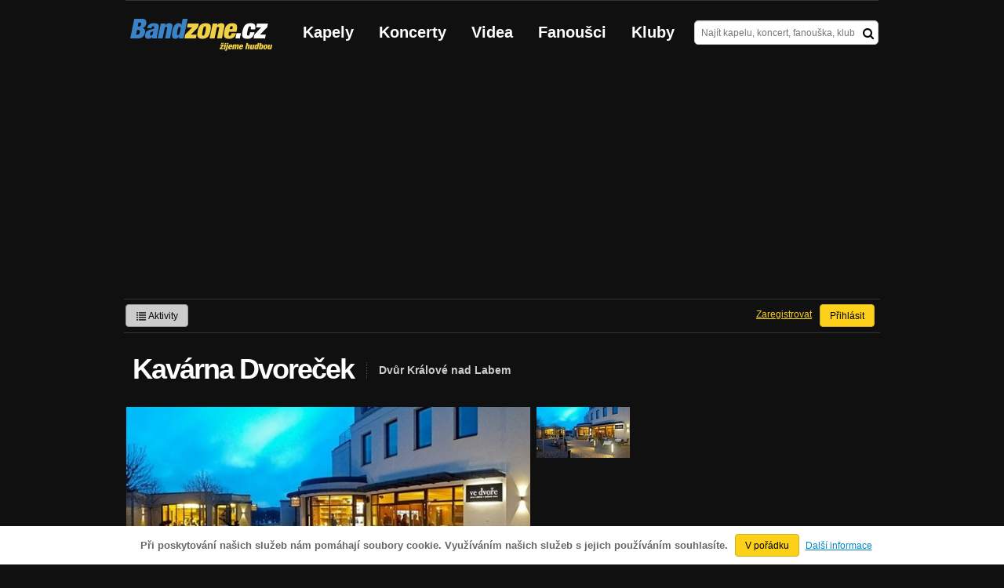

--- FILE ---
content_type: text/html; charset=utf-8
request_url: https://www.google.com/recaptcha/api2/aframe
body_size: -87
content:
<!DOCTYPE HTML><html><head><meta http-equiv="content-type" content="text/html; charset=UTF-8"></head><body><script nonce="YFssrQ7eCmDDBvmb7uQQZQ">/** Anti-fraud and anti-abuse applications only. See google.com/recaptcha */ try{var clients={'sodar':'https://pagead2.googlesyndication.com/pagead/sodar?'};window.addEventListener("message",function(a){try{if(a.source===window.parent){var b=JSON.parse(a.data);var c=clients[b['id']];if(c){var d=document.createElement('img');d.src=c+b['params']+'&rc='+(localStorage.getItem("rc::a")?sessionStorage.getItem("rc::b"):"");window.document.body.appendChild(d);sessionStorage.setItem("rc::e",parseInt(sessionStorage.getItem("rc::e")||0)+1);localStorage.setItem("rc::h",'1765125500035');}}}catch(b){}});window.parent.postMessage("_grecaptcha_ready", "*");}catch(b){}</script></body></html>

--- FILE ---
content_type: text/javascript; charset=UTF-8
request_url: https://www.gstatic.com/firebasejs/ui/6.1.0/firebase-ui-auth__cs.js
body_size: 77522
content:
/*! Terms: https://developers.google.com/terms */
(function(){/*

 Copyright The Closure Library Authors.
 SPDX-License-Identifier: Apache-2.0
*/
var l;function aa(a){var b=0;return function(){return b<a.length?{done:!1,value:a[b++]}:{done:!0}}}var ba="function"==typeof Object.defineProperties?Object.defineProperty:function(a,b,c){if(a==Array.prototype||a==Object.prototype)return a;a[b]=c.value;return a};
function ca(a){a=["object"==typeof globalThis&&globalThis,a,"object"==typeof window&&window,"object"==typeof self&&self,"object"==typeof global&&global];for(var b=0;b<a.length;++b){var c=a[b];if(c&&c.Math==Math)return c}throw Error("Cannot find global object");}var da=ca(this);function ea(a,b){if(b)a:{var c=da;a=a.split(".");for(var d=0;d<a.length-1;d++){var e=a[d];if(!(e in c))break a;c=c[e]}a=a[a.length-1];d=c[a];b=b(d);b!=d&&null!=b&&ba(c,a,{configurable:!0,writable:!0,value:b})}}
ea("Symbol",function(a){function b(f){if(this instanceof b)throw new TypeError("Symbol is not a constructor");return new c(d+(f||"")+"_"+e++,f)}function c(f,g){this.Pf=f;ba(this,"description",{configurable:!0,writable:!0,value:g})}if(a)return a;c.prototype.toString=function(){return this.Pf};var d="jscomp_symbol_"+(1E9*Math.random()>>>0)+"_",e=0;return b});
ea("Symbol.iterator",function(a){if(a)return a;a=Symbol("Symbol.iterator");for(var b="Array Int8Array Uint8Array Uint8ClampedArray Int16Array Uint16Array Int32Array Uint32Array Float32Array Float64Array".split(" "),c=0;c<b.length;c++){var d=da[b[c]];"function"===typeof d&&"function"!=typeof d.prototype[a]&&ba(d.prototype,a,{configurable:!0,writable:!0,value:function(){return fa(aa(this))}})}return a});function fa(a){a={next:a};a[Symbol.iterator]=function(){return this};return a}
function ha(a){var b="undefined"!=typeof Symbol&&Symbol.iterator&&a[Symbol.iterator];if(b)return b.call(a);if("number"==typeof a.length)return{next:aa(a)};throw Error(String(a)+" is not an iterable or ArrayLike");}var ja="function"==typeof Object.create?Object.create:function(a){function b(){}b.prototype=a;return new b},ka;
if("function"==typeof Object.setPrototypeOf)ka=Object.setPrototypeOf;else{var la;a:{var ma={a:!0},na={};try{na.__proto__=ma;la=na.a;break a}catch(a){}la=!1}ka=la?function(a,b){a.__proto__=b;if(a.__proto__!==b)throw new TypeError(a+" is not extensible");return a}:null}var pa=ka;
function p(a,b){a.prototype=ja(b.prototype);a.prototype.constructor=a;if(pa)pa(a,b);else for(var c in b)if("prototype"!=c)if(Object.defineProperties){var d=Object.getOwnPropertyDescriptor(b,c);d&&Object.defineProperty(a,c,d)}else a[c]=b[c];a.Y=b.prototype}function qa(){for(var a=Number(this),b=[],c=a;c<arguments.length;c++)b[c-a]=arguments[c];return b}function ra(a,b){return Object.prototype.hasOwnProperty.call(a,b)}
var sa="function"==typeof Object.assign?Object.assign:function(a,b){for(var c=1;c<arguments.length;c++){var d=arguments[c];if(d)for(var e in d)ra(d,e)&&(a[e]=d[e])}return a};ea("Object.assign",function(a){return a||sa});
ea("WeakMap",function(a){function b(k){this.ra=(h+=Math.random()+1).toString();if(k){k=ha(k);for(var n;!(n=k.next()).done;)n=n.value,this.set(n[0],n[1])}}function c(){}function d(k){var n=typeof k;return"object"===n&&null!==k||"function"===n}function e(k){if(!ra(k,g)){var n=new c;ba(k,g,{value:n})}}function f(k){var n=Object[k];n&&(Object[k]=function(m){if(m instanceof c)return m;Object.isExtensible(m)&&e(m);return n(m)})}if(function(){if(!a||!Object.seal)return!1;try{var k=Object.seal({}),n=Object.seal({}),
m=new a([[k,2],[n,3]]);if(2!=m.get(k)||3!=m.get(n))return!1;m.delete(k);m.set(n,4);return!m.has(k)&&4==m.get(n)}catch(q){return!1}}())return a;var g="$jscomp_hidden_"+Math.random();f("freeze");f("preventExtensions");f("seal");var h=0;b.prototype.set=function(k,n){if(!d(k))throw Error("Invalid WeakMap key");e(k);if(!ra(k,g))throw Error("WeakMap key fail: "+k);k[g][this.ra]=n;return this};b.prototype.get=function(k){return d(k)&&ra(k,g)?k[g][this.ra]:void 0};b.prototype.has=function(k){return d(k)&&
ra(k,g)&&ra(k[g],this.ra)};b.prototype.delete=function(k){return d(k)&&ra(k,g)&&ra(k[g],this.ra)?delete k[g][this.ra]:!1};return b});
ea("Map",function(a){function b(){var h={};return h.Wa=h.next=h.head=h}function c(h,k){var n=h[1];return fa(function(){if(n){for(;n.head!=h[1];)n=n.Wa;for(;n.next!=n.head;)return n=n.next,{done:!1,value:k(n)};n=null}return{done:!0,value:void 0}})}function d(h,k){var n=k&&typeof k;"object"==n||"function"==n?f.has(k)?n=f.get(k):(n=""+ ++g,f.set(k,n)):n="p_"+k;var m=h[0][n];if(m&&ra(h[0],n))for(h=0;h<m.length;h++){var q=m[h];if(k!==k&&q.key!==q.key||k===q.key)return{id:n,list:m,index:h,ia:q}}return{id:n,
list:m,index:-1,ia:void 0}}function e(h){this[0]={};this[1]=b();this.size=0;if(h){h=ha(h);for(var k;!(k=h.next()).done;)k=k.value,this.set(k[0],k[1])}}if(function(){if(!a||"function"!=typeof a||!a.prototype.entries||"function"!=typeof Object.seal)return!1;try{var h=Object.seal({x:4}),k=new a(ha([[h,"s"]]));if("s"!=k.get(h)||1!=k.size||k.get({x:4})||k.set({x:4},"t")!=k||2!=k.size)return!1;var n=k.entries(),m=n.next();if(m.done||m.value[0]!=h||"s"!=m.value[1])return!1;m=n.next();return m.done||4!=m.value[0].x||
"t"!=m.value[1]||!n.next().done?!1:!0}catch(q){return!1}}())return a;var f=new WeakMap;e.prototype.set=function(h,k){h=0===h?0:h;var n=d(this,h);n.list||(n.list=this[0][n.id]=[]);n.ia?n.ia.value=k:(n.ia={next:this[1],Wa:this[1].Wa,head:this[1],key:h,value:k},n.list.push(n.ia),this[1].Wa.next=n.ia,this[1].Wa=n.ia,this.size++);return this};e.prototype.delete=function(h){h=d(this,h);return h.ia&&h.list?(h.list.splice(h.index,1),h.list.length||delete this[0][h.id],h.ia.Wa.next=h.ia.next,h.ia.next.Wa=
h.ia.Wa,h.ia.head=null,this.size--,!0):!1};e.prototype.clear=function(){this[0]={};this[1]=this[1].Wa=b();this.size=0};e.prototype.has=function(h){return!!d(this,h).ia};e.prototype.get=function(h){return(h=d(this,h).ia)&&h.value};e.prototype.entries=function(){return c(this,function(h){return[h.key,h.value]})};e.prototype.keys=function(){return c(this,function(h){return h.key})};e.prototype.values=function(){return c(this,function(h){return h.value})};e.prototype.forEach=function(h,k){for(var n=this.entries(),
m;!(m=n.next()).done;)m=m.value,h.call(k,m[1],m[0],this)};e.prototype[Symbol.iterator]=e.prototype.entries;var g=0;return e});ea("Object.values",function(a){return a?a:function(b){var c=[],d;for(d in b)ra(b,d)&&c.push(b[d]);return c}});ea("Object.is",function(a){return a?a:function(b,c){return b===c?0!==b||1/b===1/c:b!==b&&c!==c}});
ea("Array.prototype.includes",function(a){return a?a:function(b,c){var d=this;d instanceof String&&(d=String(d));var e=d.length;c=c||0;for(0>c&&(c=Math.max(c+e,0));c<e;c++){var f=d[c];if(f===b||Object.is(f,b))return!0}return!1}});
ea("String.prototype.includes",function(a){return a?a:function(b,c){if(null==this)throw new TypeError("The 'this' value for String.prototype.includes must not be null or undefined");if(b instanceof RegExp)throw new TypeError("First argument to String.prototype.includes must not be a regular expression");return-1!==(this+"").indexOf(b,c||0)}});
function ta(a,b){a instanceof String&&(a+="");var c=0,d=!1,e={next:function(){if(!d&&c<a.length){var f=c++;return{value:b(f,a[f]),done:!1}}d=!0;return{done:!0,value:void 0}}};e[Symbol.iterator]=function(){return e};return e}ea("Array.prototype.entries",function(a){return a?a:function(){return ta(this,function(b,c){return[b,c]})}});
ea("Array.from",function(a){return a?a:function(b,c,d){c=null!=c?c:function(h){return h};var e=[],f="undefined"!=typeof Symbol&&Symbol.iterator&&b[Symbol.iterator];if("function"==typeof f){b=f.call(b);for(var g=0;!(f=b.next()).done;)e.push(c.call(d,f.value,g++))}else for(f=b.length,g=0;g<f;g++)e.push(c.call(d,b[g],g));return e}});ea("Array.prototype.keys",function(a){return a?a:function(){return ta(this,function(b){return b})}});
ea("Array.prototype.values",function(a){return a?a:function(){return ta(this,function(b,c){return c})}});var r=this||self;function ua(a){a.Oa=void 0;a.Ed=function(){return a.Oa?a.Oa:a.Oa=new a}}function va(a){var b=typeof a;return"object"!=b?b:a?Array.isArray(a)?"array":b:"null"}function wa(a){var b=va(a);return"array"==b||"object"==b&&"number"==typeof a.length}function t(a){var b=typeof a;return"object"==b&&null!=a||"function"==b}function xa(a,b,c){return a.call.apply(a.bind,arguments)}
function ya(a,b,c){if(!a)throw Error();if(2<arguments.length){var d=Array.prototype.slice.call(arguments,2);return function(){var e=Array.prototype.slice.call(arguments);Array.prototype.unshift.apply(e,d);return a.apply(b,e)}}return function(){return a.apply(b,arguments)}}function u(a,b,c){u=Function.prototype.bind&&-1!=Function.prototype.bind.toString().indexOf("native code")?xa:ya;return u.apply(null,arguments)}
function za(a,b){var c=Array.prototype.slice.call(arguments,1);return function(){var d=c.slice();d.push.apply(d,arguments);return a.apply(this,d)}}function v(a,b){a=a.split(".");var c=r;a[0]in c||"undefined"==typeof c.execScript||c.execScript("var "+a[0]);for(var d;a.length&&(d=a.shift());)a.length||void 0===b?c=c[d]&&c[d]!==Object.prototype[d]?c[d]:c[d]={}:c[d]=b}
function w(a,b){function c(){}c.prototype=b.prototype;a.Y=b.prototype;a.prototype=new c;a.prototype.constructor=a;a.li=function(d,e,f){for(var g=Array(arguments.length-2),h=2;h<arguments.length;h++)g[h-2]=arguments[h];return b.prototype[e].apply(d,g)}}function Aa(a){return a};function Ba(a,b){if(Error.captureStackTrace)Error.captureStackTrace(this,Ba);else{var c=Error().stack;c&&(this.stack=c)}a&&(this.message=String(a));void 0!==b&&(this.cause=b)}w(Ba,Error);Ba.prototype.name="CustomError";var Ca;function Da(a,b){a=a.split("%s");for(var c="",d=a.length-1,e=0;e<d;e++)c+=a[e]+(e<b.length?b[e]:"%s");Ba.call(this,c+a[d])}w(Da,Ba);Da.prototype.name="AssertionError";function Ea(a,b){throw new Da("Failure"+(a?": "+a:""),Array.prototype.slice.call(arguments,1));};function Fa(a){r.setTimeout(function(){throw a;},0)};function Ga(a){for(var b=[],c=0,d=0;d<a.length;d++){var e=a.charCodeAt(d);if(255<e)throw Error("go/unicode-to-byte-error");b[c++]=e}return b}function Ha(a){return Array.prototype.map.call(a,function(b){b=b.toString(16);return 1<b.length?b:"0"+b}).join("")};var Ia=String.prototype.trim?function(a){return a.trim()}:function(a){return/^[\s\xa0]*([\s\S]*?)[\s\xa0]*$/.exec(a)[1]};function Ja(a){if(!Ka.test(a))return a;-1!=a.indexOf("&")&&(a=a.replace(La,"&amp;"));-1!=a.indexOf("<")&&(a=a.replace(Ma,"&lt;"));-1!=a.indexOf(">")&&(a=a.replace(Na,"&gt;"));-1!=a.indexOf('"')&&(a=a.replace(Oa,"&quot;"));-1!=a.indexOf("'")&&(a=a.replace(Pa,"&#39;"));-1!=a.indexOf("\x00")&&(a=a.replace(Qa,"&#0;"));return a}
var La=/&/g,Ma=/</g,Na=/>/g,Oa=/"/g,Pa=/'/g,Qa=/\x00/g,Ka=/[\x00&<>"']/;var Ra,Sa;a:{for(var Ta=["CLOSURE_FLAGS"],Ua=r,Va=0;Va<Ta.length;Va++)if(Ua=Ua[Ta[Va]],null==Ua){Sa=null;break a}Sa=Ua}var Wa=Sa&&Sa[610401301];Ra=null!=Wa?Wa:!1;function Xa(){var a=r.navigator;return a&&(a=a.userAgent)?a:""}var Ya,$a=r.navigator;Ya=$a?$a.userAgentData||null:null;function ab(a){return Ra?Ya?Ya.brands.some(function(b){return(b=b.brand)&&-1!=b.indexOf(a)}):!1:!1}function x(a){return-1!=Xa().indexOf(a)};function bb(){return Ra?!!Ya&&0<Ya.brands.length:!1}function cb(){return bb()?!1:x("Opera")}function db(){return bb()?!1:x("Trident")||x("MSIE")}function eb(){return x("Safari")&&!(fb()||(bb()?0:x("Coast"))||cb()||(bb()?0:x("Edge"))||(bb()?ab("Microsoft Edge"):x("Edg/"))||(bb()?ab("Opera"):x("OPR"))||x("Firefox")||x("FxiOS")||x("Silk")||x("Android"))}function fb(){return bb()?ab("Chromium"):(x("Chrome")||x("CriOS"))&&!(bb()?0:x("Edge"))||x("Silk")}
function gb(){return x("Android")&&!(fb()||x("Firefox")||x("FxiOS")||cb()||x("Silk"))};var hb=Array.prototype.indexOf?function(a,b){return Array.prototype.indexOf.call(a,b,void 0)}:function(a,b){if("string"===typeof a)return"string"!==typeof b||1!=b.length?-1:a.indexOf(b,0);for(var c=0;c<a.length;c++)if(c in a&&a[c]===b)return c;return-1},ib=Array.prototype.forEach?function(a,b){Array.prototype.forEach.call(a,b,void 0)}:function(a,b){for(var c=a.length,d="string"===typeof a?a.split(""):a,e=0;e<c;e++)e in d&&b.call(void 0,d[e],e,a)};
function jb(a,b){for(var c="string"===typeof a?a.split(""):a,d=a.length-1;0<=d;--d)d in c&&b.call(void 0,c[d],d,a)}var kb=Array.prototype.some?function(a,b){return Array.prototype.some.call(a,b,void 0)}:function(a,b){for(var c=a.length,d="string"===typeof a?a.split(""):a,e=0;e<c;e++)if(e in d&&b.call(void 0,d[e],e,a))return!0;return!1};function lb(a,b){return 0<=hb(a,b)}function mb(a,b){b=hb(a,b);var c;(c=0<=b)&&nb(a,b);return c}
function nb(a,b){return 1==Array.prototype.splice.call(a,b,1).length}function ob(a,b){a:{for(var c=a.length,d="string"===typeof a?a.split(""):a,e=0;e<c;e++)if(e in d&&b.call(void 0,d[e],e,a)){b=e;break a}b=-1}0<=b&&nb(a,b)}function pb(a,b){var c=0;jb(a,function(d,e){b.call(void 0,d,e,a)&&nb(a,e)&&c++})}function qb(a){var b=a.length;if(0<b){for(var c=Array(b),d=0;d<b;d++)c[d]=a[d];return c}return[]};function rb(a){rb[" "](a);return a}rb[" "]=function(){};var sb=cb(),z=db(),tb=x("Edge"),ub=tb||z,vb=x("Gecko")&&!(-1!=Xa().toLowerCase().indexOf("webkit")&&!x("Edge"))&&!(x("Trident")||x("MSIE"))&&!x("Edge"),wb=-1!=Xa().toLowerCase().indexOf("webkit")&&!x("Edge"),xb=wb&&x("Mobile"),yb=Ra&&Ya&&Ya.platform?"macOS"===Ya.platform:x("Macintosh");function zb(){var a=r.document;return a?a.documentMode:void 0}var Ab;
a:{var Bb="",Cb=function(){var a=Xa();if(vb)return/rv:([^\);]+)(\)|;)/.exec(a);if(tb)return/Edge\/([\d\.]+)/.exec(a);if(z)return/\b(?:MSIE|rv)[: ]([^\);]+)(\)|;)/.exec(a);if(wb)return/WebKit\/(\S+)/.exec(a);if(sb)return/(?:Version)[ \/]?(\S+)/.exec(a)}();Cb&&(Bb=Cb?Cb[1]:"");if(z){var Db=zb();if(null!=Db&&Db>parseFloat(Bb)){Ab=String(Db);break a}}Ab=Bb}var Eb=Ab,Fb;if(r.document&&z){var Hb=zb();Fb=Hb?Hb:parseInt(Eb,10)||void 0}else Fb=void 0;var Ib=Fb;gb();fb();eb();var Jb="function"===typeof Symbol&&"symbol"===typeof Symbol()?Symbol("INTERNAL_ARRAY_STATE"):void 0,Kb=Object.getOwnPropertyDescriptor(Array.prototype,"ah");
Object.defineProperties(Array.prototype,{ah:{get:function(){function a(e,f){e&b&&c.push(f)}var b=Lb(this),c=[];a(1,"IS_REPEATED_FIELD");a(2,"IS_IMMUTABLE_ARRAY");a(4,"IS_API_FORMATTED");a(8,"ONLY_MUTABLE_VALUES");a(32,"MUTABLE_REFERENCES_ARE_OWNED");a(64,"CONSTRUCTED");a(128,"TRANSFERRED");a(256,"HAS_SPARSE_OBJECT");a(512,"HAS_MESSAGE_ID");var d=Mb(b);536870912!==d&&c.push("pivot: "+d);d=c.join(",");return Kb?Kb.get.call(this)+"|"+d:d},configurable:!0,enumerable:!1}});
var Lb=Jb?function(a){return a[Jb]|0}:function(a){return a.wi|0};function Mb(a){a=a>>10&1023;return 0===a?536870912:a};if("undefined"!==typeof Proxy){var Ob=Nb;new Proxy({},{getPrototypeOf:Ob,setPrototypeOf:Ob,isExtensible:Ob,preventExtensions:Ob,getOwnPropertyDescriptor:Ob,defineProperty:Ob,has:Ob,get:Ob,set:Ob,deleteProperty:Ob,apply:Ob,construct:Ob})}function Nb(){throw Error("this array or object is owned by JSPB and should not be reused, did you mean to copy it with copyJspbArray? See go/jspb-api-gotchas#construct_from_array");throw Error();};function Pb(){};function Qb(a,b,c){for(var d in a)b.call(c,a[d],d,a)}function Rb(a,b){for(var c in a)if(b.call(void 0,a[c],c,a))return!0;return!1}function Sb(a){var b={},c;for(c in a)b[c]=a[c];return b}var Tb="constructor hasOwnProperty isPrototypeOf propertyIsEnumerable toLocaleString toString valueOf".split(" ");function Ub(a,b){for(var c,d,e=1;e<arguments.length;e++){d=arguments[e];for(c in d)a[c]=d[c];for(var f=0;f<Tb.length;f++)c=Tb[f],Object.prototype.hasOwnProperty.call(d,c)&&(a[c]=d[c])}};var Vb;function Wb(){if(void 0===Vb){var a=null,b=r.trustedTypes;if(b&&b.createPolicy)try{a=b.createPolicy("goog#html",{createHTML:Aa,createScript:Aa,createScriptURL:Aa})}catch(c){r.console&&r.console.error(c.message)}Vb=a}return Vb};function Xb(a,b){this.je=a===Yb&&b||"";this.eg=Zb}Xb.prototype.Ta=!0;Xb.prototype.Na=function(){return this.je};Xb.prototype.toString=function(){return"Const{"+this.je+"}"};function $b(a){if(a instanceof Xb&&a.constructor===Xb&&a.eg===Zb)return a.je;Ea("expected object of type Const, got '"+a+"'");return"type_error:Const"}var Zb={},Yb={};function ac(a,b){if(b!==bc)throw Error("TrustedResourceUrl is not meant to be built directly");this.Zd=a}ac.prototype.toString=function(){return this.Zd+""};ac.prototype.Ta=!0;ac.prototype.Na=function(){return this.Zd.toString()};function cc(a){if(a instanceof ac&&a.constructor===ac)return a.Zd;Ea("expected object of type TrustedResourceUrl, got '"+a+"' of type "+va(a));return"type_error:TrustedResourceUrl"}function dc(){var a=$b(ec),b=Wb();a=b?b.createScriptURL(a):a;return new ac(a,bc)}var bc={};function A(a,b){if(b!==fc)throw Error("SafeUrl is not meant to be built directly");this.Yd=a}A.prototype.toString=function(){return this.Yd.toString()};A.prototype.Ta=!0;A.prototype.Na=function(){return this.Yd.toString()};function gc(a){if(a instanceof A&&a.constructor===A)return a.Yd;Ea("expected object of type SafeUrl, got '"+a+"' of type "+va(a));return"type_error:SafeUrl"}var hc=/^data:(.*);base64,[a-z0-9+\/]+=*$/i,ic=/^(?:(?:https?|mailto|ftp):|[^:/?#]*(?:[/?#]|$))/i;
function jc(a){if(a instanceof A)return a;a="object"==typeof a&&a.Ta?a.Na():String(a);ic.test(a)?a=new A(a,fc):(a=String(a).replace(/(%0A|%0D)/g,""),a=a.match(hc)?new A(a,fc):null);return a}var kc;try{new URL("s://g"),kc=!0}catch(a){kc=!1}var lc=kc;
function mc(a){if(a instanceof A)return a;a="object"==typeof a&&a.Ta?a.Na():String(a);a:{var b=a;if(lc){try{var c=new URL(b)}catch(d){b="https:";break a}b=c.protocol}else b:{c=document.createElement("a");try{c.href=b}catch(d){b=void 0;break b}b=c.protocol;b=":"===b||""===b?"https:":b}}"javascript:"===b&&(a="about:invalid#zClosurez");return new A(a,fc)}var fc={},nc=new A("about:invalid#zClosurez",fc);new A("about:blank",fc);var oc={};function pc(a,b){if(b!==oc)throw Error("SafeStyle is not meant to be built directly");this.Xd=a;this.Ta=!0}pc.prototype.Na=function(){return this.Xd};pc.prototype.toString=function(){return this.Xd.toString()};function qc(a){if(a instanceof pc&&a.constructor===pc)return a.Xd;Ea("expected object of type SafeStyle, got '"+a+"' of type "+va(a));return"type_error:SafeStyle"}new pc("",oc);var rc={};function sc(a,b){if(b!==rc)throw Error("SafeStyleSheet is not meant to be built directly");this.Wd=a;this.Ta=!0}sc.prototype.toString=function(){return this.Wd.toString()};sc.prototype.Na=function(){return this.Wd};function tc(a){if(a instanceof sc&&a.constructor===sc)return a.Wd;Ea("expected object of type SafeStyleSheet, got '"+a+"' of type "+va(a));return"type_error:SafeStyleSheet"}new sc("",rc);var uc={};function vc(a,b){if(b!==uc)throw Error("SafeHtml is not meant to be built directly");this.Vd=a;this.Ta=!0}vc.prototype.Na=function(){return this.Vd.toString()};vc.prototype.toString=function(){return this.Vd.toString()};function wc(a){if(a instanceof vc&&a.constructor===vc)return a.Vd;Ea("expected object of type SafeHtml, got '"+a+"' of type "+va(a));return"type_error:SafeHtml"}function xc(a){return a instanceof vc?a:yc(Ja("object"==typeof a&&a.Ta?a.Na():String(a)))}
function yc(a){var b=Wb();a=b?b.createHTML(a):a;return new vc(a,uc)}var zc=new vc(r.trustedTypes&&r.trustedTypes.emptyHTML||"",uc);var Ac=function(a){var b=!1,c;return function(){b||(c=a(),b=!0);return c}}(function(){if("undefined"===typeof document)return!1;var a=document.createElement("div"),b=document.createElement("div");b.appendChild(document.createElement("div"));a.appendChild(b);if(!a.firstChild)return!1;b=a.firstChild.firstChild;a.innerHTML=wc(zc);return!b.parentElement});
function Bc(a,b){a:{var c=(a.ownerDocument&&a.ownerDocument.defaultView||r).document;if(c.querySelector&&(c=c.querySelector("script[nonce]"))&&(c=c.nonce||c.getAttribute("nonce"))&&Cc.test(c))break a;c=""}c&&a.setAttribute("nonce",c);a.src=cc(b)}
function Dc(a,b){a:{try{var c=a&&a.ownerDocument,d=c&&(c.defaultView||c.parentWindow);d=d||r;if(d.Element&&d.Location){var e=d;break a}}catch(g){}e=null}if(e&&(!a||!(a instanceof e.Location)&&a instanceof e.Element)){if(t(a))try{var f=a.constructor.displayName||a.constructor.name||Object.prototype.toString.call(a)}catch(g){f="<object could not be stringified>"}else f=void 0===a?"undefined":null===a?"null":typeof a;Ea("Argument is not a Location (or a non-Element mock); got: %s",f)}b=b instanceof A?
b:mc(b);a.assign(gc(b))}function Ec(a,b,c,d){a=a instanceof A?a:mc(a);b=b||r;c=c instanceof Xb?$b(c):c||"";return void 0!==d?b.open(gc(a),c,d):b.open(gc(a),c)}var Cc=/^[\w+/_-]+[=]{0,2}$/;function Fc(a){return a=Ja(a)};function Gc(a){if(a.Sa&&"function"==typeof a.Sa)return a.Sa();if("undefined"!==typeof Map&&a instanceof Map||"undefined"!==typeof Set&&a instanceof Set)return Array.from(a.values());if("string"===typeof a)return a.split("");if(wa(a)){for(var b=[],c=a.length,d=0;d<c;d++)b.push(a[d]);return b}b=[];c=0;for(d in a)b[c++]=a[d];return b}
function Hc(a){if(a.Vb&&"function"==typeof a.Vb)return a.Vb();if(!a.Sa||"function"!=typeof a.Sa){if("undefined"!==typeof Map&&a instanceof Map)return Array.from(a.keys());if(!("undefined"!==typeof Set&&a instanceof Set)){if(wa(a)||"string"===typeof a){var b=[];a=a.length;for(var c=0;c<a;c++)b.push(c);return b}b=[];c=0;for(var d in a)b[c++]=d;return b}}}
function Ic(a,b,c){if(a.forEach&&"function"==typeof a.forEach)a.forEach(b,c);else if(wa(a)||"string"===typeof a)Array.prototype.forEach.call(a,b,c);else for(var d=Hc(a),e=Gc(a),f=e.length,g=0;g<f;g++)b.call(c,e[g],d&&d[g],a)};var Jc=RegExp("^(?:([^:/?#.]+):)?(?://(?:([^\\\\/?#]*)@)?([^\\\\/?#]*?)(?::([0-9]+))?(?=[\\\\/?#]|$))?([^?#]+)?(?:\\?([^#]*))?(?:#([\\s\\S]*))?$");function Kc(a,b){if(a){a=a.split("&");for(var c=0;c<a.length;c++){var d=a[c].indexOf("="),e=null;if(0<=d){var f=a[c].substring(0,d);e=a[c].substring(d+1)}else f=a[c];b(f,e?decodeURIComponent(e.replace(/\+/g," ")):"")}}}
function Lc(a,b,c,d){for(var e=c.length;0<=(b=a.indexOf(c,b))&&b<d;){var f=a.charCodeAt(b-1);if(38==f||63==f)if(f=a.charCodeAt(b+e),!f||61==f||38==f||35==f)return b;b+=e+1}return-1}var Mc=/#|$/;function Nc(a,b){var c=a.search(Mc),d=Lc(a,0,b,c);if(0>d)return null;var e=a.indexOf("&",d);if(0>e||e>c)e=c;d+=b.length+1;return decodeURIComponent(a.slice(d,-1!==e?e:0).replace(/\+/g," "))}var Oc=/[?&]($|#)/;function Pc(a){this.wa=this.tb=this.hb="";this.Ib=null;this.lb=this.sa="";this.ya=this.Zg=!1;if(a instanceof Pc){this.ya=a.ya;Qc(this,a.hb);var b=a.tb;Rc(this);this.tb=b;b=a.wa;Rc(this);this.wa=b;Sc(this,a.Ib);b=a.sa;Rc(this);this.sa=b;Tc(this,a.W.clone());a=a.lb;Rc(this);this.lb=a}else a&&(b=String(a).match(Jc))?(this.ya=!1,Qc(this,b[1]||"",!0),a=b[2]||"",Rc(this),this.tb=Uc(a),a=b[3]||"",Rc(this),this.wa=Uc(a,!0),Sc(this,b[4]),a=b[5]||"",Rc(this),this.sa=Uc(a,!0),Tc(this,b[6]||"",!0),a=b[7]||"",
Rc(this),this.lb=Uc(a)):(this.ya=!1,this.W=new Vc(null,this.ya))}l=Pc.prototype;
l.toString=function(){var a=[],b=this.hb;b&&a.push(Wc(b,Xc,!0),":");var c=this.wa;if(c||"file"==b)a.push("//"),(b=this.tb)&&a.push(Wc(b,Xc,!0),"@"),a.push(encodeURIComponent(String(c)).replace(/%25([0-9a-fA-F]{2})/g,"%$1")),c=this.Ib,null!=c&&a.push(":",String(c));if(c=this.sa)this.wa&&"/"!=c.charAt(0)&&a.push("/"),a.push(Wc(c,"/"==c.charAt(0)?Yc:Zc,!0));(c=this.W.toString())&&a.push("?",c);(c=this.lb)&&a.push("#",Wc(c,$c));return a.join("")};
l.resolve=function(a){var b=this.clone(),c=!!a.hb;c?Qc(b,a.hb):c=!!a.tb;if(c){var d=a.tb;Rc(b);b.tb=d}else c=!!a.wa;c?(d=a.wa,Rc(b),b.wa=d):c=null!=a.Ib;d=a.sa;if(c)Sc(b,a.Ib);else if(c=!!a.sa){if("/"!=d.charAt(0))if(this.wa&&!this.sa)d="/"+d;else{var e=b.sa.lastIndexOf("/");-1!=e&&(d=b.sa.slice(0,e+1)+d)}e=d;if(".."==e||"."==e)d="";else if(-1!=e.indexOf("./")||-1!=e.indexOf("/.")){d=0==e.lastIndexOf("/",0);e=e.split("/");for(var f=[],g=0;g<e.length;){var h=e[g++];"."==h?d&&g==e.length&&f.push(""):
".."==h?((1<f.length||1==f.length&&""!=f[0])&&f.pop(),d&&g==e.length&&f.push("")):(f.push(h),d=!0)}d=f.join("/")}else d=e}c?(Rc(b),b.sa=d):c=""!==a.W.toString();c?Tc(b,a.W.clone()):c=!!a.lb;c&&(a=a.lb,Rc(b),b.lb=a);return b};l.clone=function(){return new Pc(this)};function Qc(a,b,c){Rc(a);a.hb=c?Uc(b,!0):b;a.hb&&(a.hb=a.hb.replace(/:$/,""))}function Sc(a,b){Rc(a);if(b){b=Number(b);if(isNaN(b)||0>b)throw Error("Bad port number "+b);a.Ib=b}else a.Ib=null}
function Tc(a,b,c){Rc(a);b instanceof Vc?(a.W=b,a.W.ee(a.ya)):(c||(b=Wc(b,ad)),a.W=new Vc(b,a.ya))}l.getQuery=function(){return this.W.toString()};function bd(a,b,c){Rc(a);a.W.set(b,c)}l.removeParameter=function(a){Rc(this);this.W.remove(a);return this};function Rc(a){if(a.Zg)throw Error("Tried to modify a read-only Uri");}l.ee=function(a){this.ya=a;this.W&&this.W.ee(a)};function cd(a){return a instanceof Pc?a.clone():new Pc(a)}
function Uc(a,b){return a?b?decodeURI(a.replace(/%25/g,"%2525")):decodeURIComponent(a):""}function Wc(a,b,c){return"string"===typeof a?(a=encodeURI(a).replace(b,dd),c&&(a=a.replace(/%25([0-9a-fA-F]{2})/g,"%$1")),a):null}function dd(a){a=a.charCodeAt(0);return"%"+(a>>4&15).toString(16)+(a&15).toString(16)}var Xc=/[#\/\?@]/g,Zc=/[#\?:]/g,Yc=/[#\?]/g,ad=/[#\?@]/g,$c=/#/g;function Vc(a,b){this.ea=this.R=null;this.qa=a||null;this.ya=!!b}
function ed(a){a.R||(a.R=new Map,a.ea=0,a.qa&&Kc(a.qa,function(b,c){a.add(decodeURIComponent(b.replace(/\+/g," ")),c)}))}l=Vc.prototype;l.add=function(a,b){ed(this);this.qa=null;a=fd(this,a);var c=this.R.get(a);c||this.R.set(a,c=[]);c.push(b);this.ea+=1;return this};l.remove=function(a){ed(this);a=fd(this,a);return this.R.has(a)?(this.qa=null,this.ea-=this.R.get(a).length,this.R.delete(a)):!1};l.clear=function(){this.R=this.qa=null;this.ea=0};l.dc=function(){ed(this);return 0==this.ea};
l.Sb=function(a){ed(this);a=fd(this,a);return this.R.has(a)};l.forEach=function(a,b){ed(this);this.R.forEach(function(c,d){c.forEach(function(e){a.call(b,e,d,this)},this)},this)};l.Vb=function(){ed(this);for(var a=Array.from(this.R.values()),b=Array.from(this.R.keys()),c=[],d=0;d<b.length;d++)for(var e=a[d],f=0;f<e.length;f++)c.push(b[d]);return c};
l.Sa=function(a){ed(this);var b=[];if("string"===typeof a)this.Sb(a)&&(b=b.concat(this.R.get(fd(this,a))));else{a=Array.from(this.R.values());for(var c=0;c<a.length;c++)b=b.concat(a[c])}return b};l.set=function(a,b){ed(this);this.qa=null;a=fd(this,a);this.Sb(a)&&(this.ea-=this.R.get(a).length);this.R.set(a,[b]);this.ea+=1;return this};l.get=function(a,b){if(!a)return b;a=this.Sa(a);return 0<a.length?String(a[0]):b};
l.toString=function(){if(this.qa)return this.qa;if(!this.R)return"";for(var a=[],b=Array.from(this.R.keys()),c=0;c<b.length;c++){var d=b[c],e=encodeURIComponent(String(d));d=this.Sa(d);for(var f=0;f<d.length;f++){var g=e;""!==d[f]&&(g+="="+encodeURIComponent(String(d[f])));a.push(g)}}return this.qa=a.join("&")};l.clone=function(){var a=new Vc;a.qa=this.qa;this.R&&(a.R=new Map(this.R),a.ea=this.ea);return a};function fd(a,b){b=String(b);a.ya&&(b=b.toLowerCase());return b}
l.ee=function(a){a&&!this.ya&&(ed(this),this.qa=null,this.R.forEach(function(b,c){var d=c.toLowerCase();c!=d&&(this.remove(c),this.remove(d),0<b.length&&(this.qa=null,this.R.set(fd(this,d),qb(b)),this.ea+=b.length))},this));this.ya=a};l.extend=function(a){for(var b=0;b<arguments.length;b++)Ic(arguments[b],function(c,d){this.add(d,c)},this)};var gd=Object.freeze||function(a){return a};function hd(a,b){this.name=a;this.value=b}hd.prototype.toString=function(){return this.name};var id=new hd("OFF",Infinity),jd=new hd("SEVERE",1E3),kd=new hd("WARNING",900),ld=new hd("CONFIG",700);function md(){this.Ac=0;this.clear()}var nd;md.prototype.clear=function(){this.Be=Array(this.Ac);this.Ie=-1;this.af=!1};function od(a,b,c){this.Fc=void 0;this.reset(a||id,b,c,void 0,void 0)}od.prototype.reset=function(a,b,c,d){this.Bf=d||Date.now();this.ef=a;this.ih=b;this.gf=c;this.Fc=void 0};
function pd(a,b){this.level=null;this.We=[];this.parent=(void 0===b?null:b)||null;this.children=[];this.Rd={getName:function(){return a}}}function qd(a){if(a.level)return a.level;if(a.parent)return qd(a.parent);Ea("Root logger has no level set.");return id}function rd(a,b){for(;a;)a.We.forEach(function(c){c(b)}),a=a.parent}function sd(){this.entries={};var a=new pd("");a.level=ld;this.entries[""]=a}var td;
function ud(a,b){var c=a.entries[b];if(c)return c;c=ud(a,b.slice(0,Math.max(b.lastIndexOf("."),0)));var d=new pd(b,c);a.entries[b]=d;c.children.push(d);return d}function vd(){td||(td=new sd);return td}
function wd(a,b,c,d){var e;if(e=a)if(e=a&&b){e=b.value;var f=a?qd(ud(vd(),a.getName())):id;e=e>=f.value}if(e){b=b||id;e=ud(vd(),a.getName());"function"===typeof c&&(c=c());nd||(nd=new md);f=nd;a=a.getName();if(0<f.Ac){var g=(f.Ie+1)%f.Ac;f.Ie=g;f.af?(f=f.Be[g],f.reset(b,c,a),a=f):(f.af=g==f.Ac-1,a=f.Be[g]=new od(b,c,a))}else a=new od(b,c,a);a.Fc=d;rd(e,a)}}function xd(a,b){var c=yd;c&&wd(c,jd,a,b)};/*

 SPDX-License-Identifier: Apache-2.0
*/
var zd=[];function Ad(a){var b=ud(vd(),"safevalues").Rd;b&&wd(b,kd,"A URL with content '"+a+"' was sanitized away.")}-1===zd.indexOf(Ad)&&zd.push(Ad);var Bd={zi:!0},Cd={Bi:!0},Dd={Ai:!0},Ed={yi:!0};function Fd(){throw Error("Do not instantiate directly");}Fd.prototype.Cc=null;Fd.prototype.toString=function(){return this.content};Fd.prototype.Ef=function(){if(this.xd!==Bd)throw Error("Sanitized content was not of kind HTML.");return yc(this.toString())};function Gd(){Fd.call(this)}w(Gd,Fd);Gd.prototype.xd=Bd;function Hd(){Fd.call(this)}w(Hd,Fd);Hd.prototype.xd=Cd;Hd.prototype.Cc=1;function Id(a,b){return null!=a&&a.xd===b};function Jd(a){if(null!=a)switch(a.Cc){case 1:return 1;case -1:return-1;case 0:return 0}return null}function B(a){return Id(a,Bd)?a:a instanceof vc?C(wc(a).toString()):a instanceof vc?C(wc(a).toString()):C(String(String(a)).replace(Kd,Ld),Jd(a))}
var C=function(a){function b(c){this.content=c}b.prototype=a.prototype;return function(c,d){c=new b(String(c));void 0!==d&&(c.Cc=d);return c}}(Gd),Md=function(a){function b(c){this.content=c}b.prototype=a.prototype;return function(c){return new b(String(c))}}(Hd),D={};function Nd(a){if(null==a)throw Error("unexpected null value");return a}function Od(a){return a instanceof Fd?!!a.content:!!a}
var Pd=function(a){function b(c){this.content=c}b.prototype=a.prototype;return function(c,d){c=String(c);if(!c)return"";c=new b(c);void 0!==d&&(c.Cc=d);return c}}(Gd);function Qd(a){return a.replace(/<\//g,"<\\/").replace(/\]\]>/g,"]]\\>")}function Rd(a){if(Id(a,Bd)){var b=String;a=String(a.content).replace(Sd,"").replace(Td,"&lt;");b=b(a).replace(Ud,Ld)}else b=String(a).replace(Kd,Ld);return b}
function Vd(a){Id(a,Cd)||Id(a,Dd)?a=Wd(a):a instanceof A?a=Wd(gc(a)):a instanceof A?a=Wd(gc(a)):a instanceof ac?a=Wd(cc(a).toString()):a instanceof ac?a=Wd(cc(a).toString()):(a=String(a),Xd.test(a)?a=a.replace(Yd,Zd):(Ea("Bad value `%s` for |filterNormalizeUri",[a]),a="about:invalid#zSoyz"));return a}
function $d(a){Id(a,Cd)||Id(a,Dd)?a=Wd(a):a instanceof A?a=Wd(gc(a)):a instanceof A?a=Wd(gc(a)):a instanceof ac?a=Wd(cc(a).toString()):a instanceof ac?a=Wd(cc(a).toString()):(a=String(a),ae.test(a)?a=a.replace(Yd,Zd):(Ea("Bad value `%s` for |filterNormalizeMediaUri",[a]),a="about:invalid#zSoyz"));return a}
function be(a){Id(a,Ed)?a=Qd(a.content):null==a?a="":a instanceof pc?a=Qd(qc(a)):a instanceof pc?a=Qd(qc(a)):a instanceof sc?a=Qd(tc(a)):a instanceof sc?a=Qd(tc(a)):(a=String(a),ce.test(a)||(Ea("Bad value `%s` for |filterCssValue",[a]),a="zSoyz"));return a}
function E(a,b,c,d){a||(a=c instanceof Function?c.displayName||c.name||"unknown type name":c instanceof Object?c.constructor.displayName||c.constructor.name||Object.prototype.toString.call(c):null===c?"null":typeof c,Ea("expected @param "+b+" of type "+d+", but got "+a+"."),Ea("parameter type error. Enable DEBUG to see details."));return c}
var de={"\x00":"&#0;","\t":"&#9;","\n":"&#10;","\v":"&#11;","\f":"&#12;","\r":"&#13;"," ":"&#32;",'"':"&quot;","&":"&amp;","'":"&#39;","-":"&#45;","/":"&#47;","<":"&lt;","=":"&#61;",">":"&gt;","`":"&#96;","\u0085":"&#133;","\u00a0":"&#160;","\u2028":"&#8232;","\u2029":"&#8233;"};function Ld(a){return de[a]}
var ee={"\x00":"%00","\u0001":"%01","\u0002":"%02","\u0003":"%03","\u0004":"%04","\u0005":"%05","\u0006":"%06","\u0007":"%07","\b":"%08","\t":"%09","\n":"%0A","\v":"%0B","\f":"%0C","\r":"%0D","\u000e":"%0E","\u000f":"%0F","\u0010":"%10","\u0011":"%11","\u0012":"%12","\u0013":"%13","\u0014":"%14","\u0015":"%15","\u0016":"%16","\u0017":"%17","\u0018":"%18","\u0019":"%19","\u001a":"%1A","\u001b":"%1B","\u001c":"%1C","\u001d":"%1D","\u001e":"%1E","\u001f":"%1F"," ":"%20",'"':"%22","'":"%27","(":"%28",
")":"%29","<":"%3C",">":"%3E","\\":"%5C","{":"%7B","}":"%7D","\u007f":"%7F","\u0085":"%C2%85","\u00a0":"%C2%A0","\u2028":"%E2%80%A8","\u2029":"%E2%80%A9","\uff01":"%EF%BC%81","\uff03":"%EF%BC%83","\uff04":"%EF%BC%84","\uff06":"%EF%BC%86","\uff07":"%EF%BC%87","\uff08":"%EF%BC%88","\uff09":"%EF%BC%89","\uff0a":"%EF%BC%8A","\uff0b":"%EF%BC%8B","\uff0c":"%EF%BC%8C","\uff0f":"%EF%BC%8F","\uff1a":"%EF%BC%9A","\uff1b":"%EF%BC%9B","\uff1d":"%EF%BC%9D","\uff1f":"%EF%BC%9F","\uff20":"%EF%BC%A0","\uff3b":"%EF%BC%BB",
"\uff3d":"%EF%BC%BD"};function Zd(a){return ee[a]}
var Kd=/[\x00\x22\x26\x27\x3c\x3e]/g,Ud=/[\x00\x22\x27\x3c\x3e]/g,Yd=/[\x00- \x22\x27-\x29\x3c\x3e\\\x7b\x7d\x7f\x85\xa0\u2028\u2029\uff01\uff03\uff04\uff06-\uff0c\uff0f\uff1a\uff1b\uff1d\uff1f\uff20\uff3b\uff3d]/g,ce=/^(?!-*(?:expression|(?:moz-)?binding))(?:(?:[.#]?-?(?:[_a-z0-9-]+)(?:-[_a-z0-9-]+)*-?|(?:calc|cubic-bezier|drop-shadow|hsl|hsla|hue-rotate|invert|linear-gradient|max|min|rgb|rgba|rotate|rotateZ|translate|translate3d|translateX|translateY)\((?:[-\u0020\t,+.!#%_0-9a-zA-Z]|(?:calc|cubic-bezier|drop-shadow|hsl|hsla|hue-rotate|invert|linear-gradient|max|min|rgb|rgba|rotate|rotateZ|translate|translate3d|translateX|translateY)\([-\u0020\t,+.!#%_0-9a-zA-Z]+\))+\)|[-+]?(?:[0-9]+(?:\.[0-9]*)?|\.[0-9]+)(?:e-?[0-9]+)?(?:[a-z]{1,4}|%)?|!important)(?:\s*[,\u0020]\s*|$))*$/i,Xd=
/^(?!javascript:)(?:[a-z0-9+.-]+:|[^&:\/?#]*(?:[\/?#]|$))/i,ae=/^[^&:\/?#]*(?:[\/?#]|$)|^https?:|^ftp:|^data:image\/[a-z0-9+]+;base64,[a-z0-9+\/]+=*$|^blob:/i;function Wd(a){return String(a).replace(Yd,Zd)}var Sd=/<(?:!|\/?([a-zA-Z][a-zA-Z0-9:\-]*))(?:[^>'"]|"[^"]*"|'[^']*')*>/g,Td=/</g;function fe(a){this.pa=void 0;this.Z={};if(a){var b=Hc(a);a=Gc(a);for(var c=0;c<b.length;c++)this.set(b[c],a[c])}}l=fe.prototype;l.set=function(a,b){ge(this,a,b,!1)};l.add=function(a,b){ge(this,a,b,!0)};function ge(a,b,c,d){for(var e=0;e<b.length;e++){var f=b.charAt(e);a.Z[f]||(a.Z[f]=new fe);a=a.Z[f]}if(d&&void 0!==a.pa)throw Error('The collection already contains the key "'+b+'"');a.pa=c}
l.get=function(a){a:{for(var b=this,c=0;c<a.length;c++)if(b=b.Z[a.charAt(c)],!b){a=void 0;break a}a=b}return a?a.pa:void 0};l.Sa=function(){var a=[];he(this,a);return a};function he(a,b){void 0!==a.pa&&b.push(a.pa);for(var c in a.Z)he(a.Z[c],b)}l.Vb=function(a){var b=[];if(a){for(var c=this,d=0;d<a.length;d++){var e=a.charAt(d);if(!c.Z[e])return[];c=c.Z[e]}ie(c,a,b)}else ie(this,"",b);return b};function ie(a,b,c){void 0!==a.pa&&c.push(b);for(var d in a.Z)ie(a.Z[d],b+d,c)}
l.Sb=function(a){return void 0!==this.get(a)};l.clear=function(){this.Z={};this.pa=void 0};l.remove=function(a){for(var b=this,c=[],d=0;d<a.length;d++){var e=a.charAt(d);if(!b.Z[e])throw Error('The collection does not have the key "'+a+'"');c.push([b,e]);b=b.Z[e]}a=b.pa;for(delete b.pa;0<c.length;)if(e=c.pop(),b=e[0],e=e[1],b.Z[e].dc())delete b.Z[e];else break;return a};l.clone=function(){return new fe(this)};l.dc=function(){var a;if(a=void 0===this.pa)a:{for(var b in this.Z){a=!1;break a}a=!0}return a};function je(a){this.Ra=a;this.ke=new fe;for(a=0;a<this.Ra.length;a++){var b=this.ke.get("+"+this.Ra[a].g);b?b.push(this.Ra[a]):this.ke.add("+"+this.Ra[a].g,[this.Ra[a]])}}je.prototype.search=function(a){var b=this.ke,c={},d=0;void 0!==b.pa&&(c[d]=b.pa);for(;d<a.length;d++){var e=a.charAt(d);if(!(e in b.Z))break;b=b.Z[e];void 0!==b.pa&&(c[d]=b.pa)}for(var f in c)if(c.hasOwnProperty(f))return c[f];return[]};function ke(a){for(var b=0;b<le.length;b++)if(le[b].h===a)return le[b];return null}
function me(a){a=a.toUpperCase();for(var b=[],c=0;c<le.length;c++)le[c].i===a&&b.push(le[c]);return b}function ne(a){if(0<a.length&&"+"==a.charAt(0)){a=a.substring(1);for(var b=[],c=0;c<le.length;c++)le[c].g==a&&b.push(le[c]);a=b}else a=me(a);return a}function oe(a){a.sort(function(b,c){return b.name.localeCompare(c.name,"cs")})}
var le=[{name:"Afgh\u00e1nist\u00e1n",h:"93-AF-0",g:"93",i:"AF"},{name:"Alandy",h:"358-AX-0",g:"358",i:"AX"},{name:"Alb\u00e1nie",h:"355-AL-0",g:"355",i:"AL"},{name:"Al\u017e\u00edrsko",h:"213-DZ-0",g:"213",i:"DZ"},{name:"Americk\u00e1 Samoa",h:"1-AS-0",g:"1",i:"AS"},{name:"Andora",h:"376-AD-0",g:"376",i:"AD"},{name:"Angola",h:"244-AO-0",g:"244",i:"AO"},{name:"Anguilla",h:"1-AI-0",g:"1",i:"AI"},{name:"Antigua a Barbuda",h:"1-AG-0",g:"1",i:"AG"},{name:"Argentina",h:"54-AR-0",g:"54",i:"AR"},{name:"Arm\u00e9nie",
h:"374-AM-0",g:"374",i:"AM"},{name:"Aruba",h:"297-AW-0",g:"297",i:"AW"},{name:"Ascension",h:"247-AC-0",g:"247",i:"AC"},{name:"Austr\u00e1lie",h:"61-AU-0",g:"61",i:"AU"},{name:"Rakousko",h:"43-AT-0",g:"43",i:"AT"},{name:"\u00c1zerb\u00e1jd\u017e\u00e1n",h:"994-AZ-0",g:"994",i:"AZ"},{name:"Bahamy",h:"1-BS-0",g:"1",i:"BS"},{name:"Bahrajn",h:"973-BH-0",g:"973",i:"BH"},{name:"Banglad\u00e9\u0161",h:"880-BD-0",g:"880",i:"BD"},{name:"Barbados",h:"1-BB-0",g:"1",i:"BB"},{name:"B\u011blorusko",h:"375-BY-0",
g:"375",i:"BY"},{name:"Belgie",h:"32-BE-0",g:"32",i:"BE"},{name:"Belize",h:"501-BZ-0",g:"501",i:"BZ"},{name:"Benin",h:"229-BJ-0",g:"229",i:"BJ"},{name:"Bermudy",h:"1-BM-0",g:"1",i:"BM"},{name:"Bh\u00fat\u00e1n",h:"975-BT-0",g:"975",i:"BT"},{name:"Bol\u00edvie",h:"591-BO-0",g:"591",i:"BO"},{name:"Bosna a Hercegovina",h:"387-BA-0",g:"387",i:"BA"},{name:"Botswana",h:"267-BW-0",g:"267",i:"BW"},{name:"Braz\u00edlie",h:"55-BR-0",g:"55",i:"BR"},{name:"Britsk\u00e9 indickooce\u00e1nsk\u00e9 \u00fazem\u00ed",
h:"246-IO-0",g:"246",i:"IO"},{name:"Britsk\u00e9 Panensk\u00e9 ostrovy",h:"1-VG-0",g:"1",i:"VG"},{name:"Brunej",h:"673-BN-0",g:"673",i:"BN"},{name:"Bulharsko",h:"359-BG-0",g:"359",i:"BG"},{name:"Burkina Faso",h:"226-BF-0",g:"226",i:"BF"},{name:"Burundi",h:"257-BI-0",g:"257",i:"BI"},{name:"Kambod\u017ea",h:"855-KH-0",g:"855",i:"KH"},{name:"Kamerun",h:"237-CM-0",g:"237",i:"CM"},{name:"Kanada",h:"1-CA-0",g:"1",i:"CA"},{name:"Kapverdy",h:"238-CV-0",g:"238",i:"CV"},{name:"Karibsk\u00e9 Nizozemsko",h:"599-BQ-0",
g:"599",i:"BQ"},{name:"Kajmansk\u00e9 ostrovy",h:"1-KY-0",g:"1",i:"KY"},{name:"St\u0159edoafrick\u00e1 republika",h:"236-CF-0",g:"236",i:"CF"},{name:"\u010cad",h:"235-TD-0",g:"235",i:"TD"},{name:"Chile",h:"56-CL-0",g:"56",i:"CL"},{name:"\u010c\u00edna",h:"86-CN-0",g:"86",i:"CN"},{name:"V\u00e1no\u010dn\u00ed ostrov",h:"61-CX-0",g:"61",i:"CX"},{name:"Kokosov\u00e9 ostrovy",h:"61-CC-0",g:"61",i:"CC"},{name:"Kolumbie",h:"57-CO-0",g:"57",i:"CO"},{name:"Komory",h:"269-KM-0",g:"269",i:"KM"},{name:"Demokratick\u00e1 republika Kongo",
h:"243-CD-0",g:"243",i:"CD"},{name:"Kon\u017esk\u00e1 republika",h:"242-CG-0",g:"242",i:"CG"},{name:"Cookovy ostrovy",h:"682-CK-0",g:"682",i:"CK"},{name:"Kostarika",h:"506-CR-0",g:"506",i:"CR"},{name:"Pob\u0159e\u017e\u00ed slonoviny",h:"225-CI-0",g:"225",i:"CI"},{name:"Chorvatsko",h:"385-HR-0",g:"385",i:"HR"},{name:"Kuba",h:"53-CU-0",g:"53",i:"CU"},{name:"Cura\u00e7ao",h:"599-CW-0",g:"599",i:"CW"},{name:"Kypr",h:"357-CY-0",g:"357",i:"CY"},{name:"\u010cesko",h:"420-CZ-0",g:"420",i:"CZ"},{name:"D\u00e1nsko",
h:"45-DK-0",g:"45",i:"DK"},{name:"D\u017eibutsko",h:"253-DJ-0",g:"253",i:"DJ"},{name:"Dominika",h:"1-DM-0",g:"1",i:"DM"},{name:"Dominik\u00e1nsk\u00e1 republika",h:"1-DO-0",g:"1",i:"DO"},{name:"V\u00fdchodn\u00ed Timor",h:"670-TL-0",g:"670",i:"TL"},{name:"Ekv\u00e1dor",h:"593-EC-0",g:"593",i:"EC"},{name:"Egypt",h:"20-EG-0",g:"20",i:"EG"},{name:"Salvador",h:"503-SV-0",g:"503",i:"SV"},{name:"Rovn\u00edkov\u00e1 Guinea",h:"240-GQ-0",g:"240",i:"GQ"},{name:"Eritrea",h:"291-ER-0",g:"291",i:"ER"},{name:"Estonsko",
h:"372-EE-0",g:"372",i:"EE"},{name:"Etiopie",h:"251-ET-0",g:"251",i:"ET"},{name:"Falklandsk\u00e9 ostrovy (Malv\u00edny)",h:"500-FK-0",g:"500",i:"FK"},{name:"Faersk\u00e9 ostrovy",h:"298-FO-0",g:"298",i:"FO"},{name:"Fid\u017ei",h:"679-FJ-0",g:"679",i:"FJ"},{name:"Finsko",h:"358-FI-0",g:"358",i:"FI"},{name:"Francie",h:"33-FR-0",g:"33",i:"FR"},{name:"Francouzsk\u00e1 Guyana",h:"594-GF-0",g:"594",i:"GF"},{name:"Francouzsk\u00e1 Polyn\u00e9sie",h:"689-PF-0",g:"689",i:"PF"},{name:"Gabun",h:"241-GA-0",
g:"241",i:"GA"},{name:"Gambie",h:"220-GM-0",g:"220",i:"GM"},{name:"Gruzie",h:"995-GE-0",g:"995",i:"GE"},{name:"N\u011bmecko",h:"49-DE-0",g:"49",i:"DE"},{name:"Ghana",h:"233-GH-0",g:"233",i:"GH"},{name:"Gibraltar",h:"350-GI-0",g:"350",i:"GI"},{name:"\u0158ecko",h:"30-GR-0",g:"30",i:"GR"},{name:"Gr\u00f3nsko",h:"299-GL-0",g:"299",i:"GL"},{name:"Grenada",h:"1-GD-0",g:"1",i:"GD"},{name:"Guadeloupe",h:"590-GP-0",g:"590",i:"GP"},{name:"Guam",h:"1-GU-0",g:"1",i:"GU"},{name:"Guatemala",h:"502-GT-0",g:"502",
i:"GT"},{name:"Guernsey",h:"44-GG-0",g:"44",i:"GG"},{name:"Conakry, Guinea",h:"224-GN-0",g:"224",i:"GN"},{name:"Guinea Bissau",h:"245-GW-0",g:"245",i:"GW"},{name:"Guayana",h:"592-GY-0",g:"592",i:"GY"},{name:"Haiti",h:"509-HT-0",g:"509",i:"HT"},{name:"Heard\u016fv ostrov a McDonaldovy ostrovy",h:"672-HM-0",g:"672",i:"HM"},{name:"Honduras",h:"504-HN-0",g:"504",i:"HN"},{name:"Hongkong",h:"852-HK-0",g:"852",i:"HK"},{name:"Ma\u010farsko",h:"36-HU-0",g:"36",i:"HU"},{name:"Island",h:"354-IS-0",g:"354",i:"IS"},
{name:"Indie",h:"91-IN-0",g:"91",i:"IN"},{name:"Indon\u00e9sie",h:"62-ID-0",g:"62",i:"ID"},{name:"\u00cdr\u00e1n",h:"98-IR-0",g:"98",i:"IR"},{name:"Ir\u00e1k",h:"964-IQ-0",g:"964",i:"IQ"},{name:"Irsko",h:"353-IE-0",g:"353",i:"IE"},{name:"Ostrov Man",h:"44-IM-0",g:"44",i:"IM"},{name:"Izrael",h:"972-IL-0",g:"972",i:"IL"},{name:"It\u00e1lie",h:"39-IT-0",g:"39",i:"IT"},{name:"Jamajka",h:"1-JM-0",g:"1",i:"JM"},{name:"Japonsko",h:"81-JP-0",g:"81",i:"JP"},{name:"Jersey",h:"44-JE-0",g:"44",i:"JE"},{name:"Jord\u00e1nsko",
h:"962-JO-0",g:"962",i:"JO"},{name:"Kazachst\u00e1n",h:"7-KZ-0",g:"7",i:"KZ"},{name:"Ke\u0148a",h:"254-KE-0",g:"254",i:"KE"},{name:"Kiribati",h:"686-KI-0",g:"686",i:"KI"},{name:"Kosovo",h:"377-XK-0",g:"377",i:"XK"},{name:"Kosovo",h:"381-XK-0",g:"381",i:"XK"},{name:"Kosovo",h:"386-XK-0",g:"386",i:"XK"},{name:"Kuvajt",h:"965-KW-0",g:"965",i:"KW"},{name:"Kyrgyzst\u00e1n",h:"996-KG-0",g:"996",i:"KG"},{name:"Laos",h:"856-LA-0",g:"856",i:"LA"},{name:"Loty\u0161sko",h:"371-LV-0",g:"371",i:"LV"},{name:"Libanon",
h:"961-LB-0",g:"961",i:"LB"},{name:"Lesotho",h:"266-LS-0",g:"266",i:"LS"},{name:"Lib\u00e9rie",h:"231-LR-0",g:"231",i:"LR"},{name:"Libye",h:"218-LY-0",g:"218",i:"LY"},{name:"Lichten\u0161tejnsko",h:"423-LI-0",g:"423",i:"LI"},{name:"Litva",h:"370-LT-0",g:"370",i:"LT"},{name:"Lucembursko",h:"352-LU-0",g:"352",i:"LU"},{name:"Macao",h:"853-MO-0",g:"853",i:"MO"},{name:"Makedonie",h:"389-MK-0",g:"389",i:"MK"},{name:"Madagaskar",h:"261-MG-0",g:"261",i:"MG"},{name:"Malawi",h:"265-MW-0",g:"265",i:"MW"},{name:"Malajsie",
h:"60-MY-0",g:"60",i:"MY"},{name:"Maledivy",h:"960-MV-0",g:"960",i:"MV"},{name:"Mali",h:"223-ML-0",g:"223",i:"ML"},{name:"Malta",h:"356-MT-0",g:"356",i:"MT"},{name:"Marshallovy ostrovy",h:"692-MH-0",g:"692",i:"MH"},{name:"Martinik",h:"596-MQ-0",g:"596",i:"MQ"},{name:"Maurit\u00e1nie",h:"222-MR-0",g:"222",i:"MR"},{name:"Mauricius",h:"230-MU-0",g:"230",i:"MU"},{name:"Mayotte",h:"262-YT-0",g:"262",i:"YT"},{name:"Mexiko",h:"52-MX-0",g:"52",i:"MX"},{name:"Mikron\u00e9sie",h:"691-FM-0",g:"691",i:"FM"},
{name:"Moldavsko",h:"373-MD-0",g:"373",i:"MD"},{name:"Monako",h:"377-MC-0",g:"377",i:"MC"},{name:"Mongolsko",h:"976-MN-0",g:"976",i:"MN"},{name:"\u010cern\u00e1 Hora",h:"382-ME-0",g:"382",i:"ME"},{name:"Montserrat",h:"1-MS-0",g:"1",i:"MS"},{name:"Maroko",h:"212-MA-0",g:"212",i:"MA"},{name:"Mosambik",h:"258-MZ-0",g:"258",i:"MZ"},{name:"Myanmar",h:"95-MM-0",g:"95",i:"MM"},{name:"Namibie",h:"264-NA-0",g:"264",i:"NA"},{name:"Nauru",h:"674-NR-0",g:"674",i:"NR"},{name:"Nep\u00e1l",h:"977-NP-0",g:"977",
i:"NP"},{name:"Nizozemsko",h:"31-NL-0",g:"31",i:"NL"},{name:"Nov\u00e1 Kaledonie",h:"687-NC-0",g:"687",i:"NC"},{name:"Nov\u00fd Z\u00e9land",h:"64-NZ-0",g:"64",i:"NZ"},{name:"Nikaragua",h:"505-NI-0",g:"505",i:"NI"},{name:"Niger",h:"227-NE-0",g:"227",i:"NE"},{name:"Nig\u00e9rie",h:"234-NG-0",g:"234",i:"NG"},{name:"Niue",h:"683-NU-0",g:"683",i:"NU"},{name:"Norfolk",h:"672-NF-0",g:"672",i:"NF"},{name:"Severn\u00ed Korea",h:"850-KP-0",g:"850",i:"KP"},{name:"Severn\u00ed Mari\u00e1nsk\u00e9 ostrovy",h:"1-MP-0",
g:"1",i:"MP"},{name:"Norsko",h:"47-NO-0",g:"47",i:"NO"},{name:"Om\u00e1n",h:"968-OM-0",g:"968",i:"OM"},{name:"P\u00e1kist\u00e1n",h:"92-PK-0",g:"92",i:"PK"},{name:"Palau",h:"680-PW-0",g:"680",i:"PW"},{name:"Palestinsk\u00e1 \u00fazem\u00ed",h:"970-PS-0",g:"970",i:"PS"},{name:"Panama",h:"507-PA-0",g:"507",i:"PA"},{name:"Papua Nov\u00e1 Guinea",h:"675-PG-0",g:"675",i:"PG"},{name:"Paraguay",h:"595-PY-0",g:"595",i:"PY"},{name:"Peru",h:"51-PE-0",g:"51",i:"PE"},{name:"Filip\u00edny",h:"63-PH-0",g:"63",
i:"PH"},{name:"Polsko",h:"48-PL-0",g:"48",i:"PL"},{name:"Portugalsko",h:"351-PT-0",g:"351",i:"PT"},{name:"Portoriko",h:"1-PR-0",g:"1",i:"PR"},{name:"Katar",h:"974-QA-0",g:"974",i:"QA"},{name:"R\u00e9union",h:"262-RE-0",g:"262",i:"RE"},{name:"Rumunsko",h:"40-RO-0",g:"40",i:"RO"},{name:"Rusko",h:"7-RU-0",g:"7",i:"RU"},{name:"Rwanda",h:"250-RW-0",g:"250",i:"RW"},{name:"Svat\u00fd Bartolom\u011bj",h:"590-BL-0",g:"590",i:"BL"},{name:"Svat\u00e1 Helena",h:"290-SH-0",g:"290",i:"SH"},{name:"Sv. Kitts",h:"1-KN-0",
g:"1",i:"KN"},{name:"Svat\u00e1 Lucie",h:"1-LC-0",g:"1",i:"LC"},{name:"Svat\u00fd Martin",h:"590-MF-0",g:"590",i:"MF"},{name:"Saint Pierre a Miquelon",h:"508-PM-0",g:"508",i:"PM"},{name:"Svat\u00fd Vincenc",h:"1-VC-0",g:"1",i:"VC"},{name:"Samoa",h:"685-WS-0",g:"685",i:"WS"},{name:"San Marino",h:"378-SM-0",g:"378",i:"SM"},{name:"Svat\u00fd Tom\u00e1\u0161 a Princ\u016fv ostrov",h:"239-ST-0",g:"239",i:"ST"},{name:"Sa\u00fadsk\u00e1 Ar\u00e1bie",h:"966-SA-0",g:"966",i:"SA"},{name:"Senegal",h:"221-SN-0",
g:"221",i:"SN"},{name:"Srbsko",h:"381-RS-0",g:"381",i:"RS"},{name:"Seychelly",h:"248-SC-0",g:"248",i:"SC"},{name:"Sierra Leone",h:"232-SL-0",g:"232",i:"SL"},{name:"Singapur",h:"65-SG-0",g:"65",i:"SG"},{name:"Svat\u00fd Martin",h:"1-SX-0",g:"1",i:"SX"},{name:"Slovensko",h:"421-SK-0",g:"421",i:"SK"},{name:"Slovinsko",h:"386-SI-0",g:"386",i:"SI"},{name:"\u0160alamounovy ostrovy",h:"677-SB-0",g:"677",i:"SB"},{name:"Som\u00e1lsko",h:"252-SO-0",g:"252",i:"SO"},{name:"Jihoafrick\u00e1 republika",h:"27-ZA-0",
g:"27",i:"ZA"},{name:"Ji\u017en\u00ed Georgie a Ji\u017en\u00ed Sandwichovy ostrovy",h:"500-GS-0",g:"500",i:"GS"},{name:"Ji\u017en\u00ed Korea",h:"82-KR-0",g:"82",i:"KR"},{name:"Ji\u017en\u00ed S\u00fad\u00e1n",h:"211-SS-0",g:"211",i:"SS"},{name:"\u0160pan\u011blsko",h:"34-ES-0",g:"34",i:"ES"},{name:"Sr\u00ed Lanka",h:"94-LK-0",g:"94",i:"LK"},{name:"S\u00fad\u00e1n",h:"249-SD-0",g:"249",i:"SD"},{name:"Surinam",h:"597-SR-0",g:"597",i:"SR"},{name:"\u0160picberky a ostrov Jan Mayen",h:"47-SJ-0",g:"47",
i:"SJ"},{name:"Svazijsko",h:"268-SZ-0",g:"268",i:"SZ"},{name:"\u0160v\u00e9dsko",h:"46-SE-0",g:"46",i:"SE"},{name:"\u0160v\u00fdcarsko",h:"41-CH-0",g:"41",i:"CH"},{name:"S\u00fdrie",h:"963-SY-0",g:"963",i:"SY"},{name:"Tchaj-wan",h:"886-TW-0",g:"886",i:"TW"},{name:"T\u00e1d\u017eikist\u00e1n",h:"992-TJ-0",g:"992",i:"TJ"},{name:"Tanz\u00e1nie",h:"255-TZ-0",g:"255",i:"TZ"},{name:"Thajsko",h:"66-TH-0",g:"66",i:"TH"},{name:"Togo",h:"228-TG-0",g:"228",i:"TG"},{name:"Tokelau",h:"690-TK-0",g:"690",i:"TK"},
{name:"Tonga",h:"676-TO-0",g:"676",i:"TO"},{name:"Trinidad a\u00a0Tobago",h:"1-TT-0",g:"1",i:"TT"},{name:"Tunisko",h:"216-TN-0",g:"216",i:"TN"},{name:"Turecko",h:"90-TR-0",g:"90",i:"TR"},{name:"Turkmenist\u00e1n",h:"993-TM-0",g:"993",i:"TM"},{name:"Turks a Caicos",h:"1-TC-0",g:"1",i:"TC"},{name:"Tuvalu",h:"688-TV-0",g:"688",i:"TV"},{name:"Americk\u00e9 Panensk\u00e9 ostrovy",h:"1-VI-0",g:"1",i:"VI"},{name:"Uganda",h:"256-UG-0",g:"256",i:"UG"},{name:"Ukrajina",h:"380-UA-0",g:"380",i:"UA"},{name:"Spojen\u00e9 Arabsk\u00e9 Emir\u00e1ty",
h:"971-AE-0",g:"971",i:"AE"},{name:"Spojen\u00e9 kr\u00e1lovstv\u00ed",h:"44-GB-0",g:"44",i:"GB"},{name:"Spojen\u00e9 st\u00e1ty americk\u00e9",h:"1-US-0",g:"1",i:"US"},{name:"Uruguay",h:"598-UY-0",g:"598",i:"UY"},{name:"Uzbekist\u00e1n",h:"998-UZ-0",g:"998",i:"UZ"},{name:"Vanuatu",h:"678-VU-0",g:"678",i:"VU"},{name:"Vatik\u00e1n",h:"379-VA-0",g:"379",i:"VA"},{name:"Venezuela",h:"58-VE-0",g:"58",i:"VE"},{name:"Vietnam",h:"84-VN-0",g:"84",i:"VN"},{name:"Wallis a Futuna",h:"681-WF-0",g:"681",i:"WF"},
{name:"Z\u00e1padn\u00ed Sahara",h:"212-EH-0",g:"212",i:"EH"},{name:"Jemen",h:"967-YE-0",g:"967",i:"YE"},{name:"Zambie",h:"260-ZM-0",g:"260",i:"ZM"},{name:"Zimbabwe",h:"263-ZW-0",g:"263",i:"ZW"}];oe(le);var pe=new je(le);function qe(a){return"string"==typeof a.className?a.className:a.getAttribute&&a.getAttribute("class")||""}function re(a,b){"string"==typeof a.className?a.className=b:a.setAttribute&&a.setAttribute("class",b)}function se(a,b){return a.classList?a.classList.contains(b):lb(a.classList?a.classList:qe(a).match(/\S+/g)||[],b)}function te(a,b){if(a.classList)a.classList.add(b);else if(!se(a,b)){var c=qe(a);re(a,c+(0<c.length?" "+b:b))}}
function ue(a,b){a.classList?a.classList.remove(b):se(a,b)&&re(a,Array.prototype.filter.call(a.classList?a.classList:qe(a).match(/\S+/g)||[],function(c){return c!=b}).join(" "))};try{(new self.OffscreenCanvas(0,0)).getContext("2d")}catch(a){};function ve(a,b){this.x=void 0!==a?a:0;this.y=void 0!==b?b:0}l=ve.prototype;l.clone=function(){return new ve(this.x,this.y)};l.toString=function(){return"("+this.x+", "+this.y+")"};l.ceil=function(){this.x=Math.ceil(this.x);this.y=Math.ceil(this.y);return this};l.floor=function(){this.x=Math.floor(this.x);this.y=Math.floor(this.y);return this};l.round=function(){this.x=Math.round(this.x);this.y=Math.round(this.y);return this};
l.translate=function(a,b){a instanceof ve?(this.x+=a.x,this.y+=a.y):(this.x+=Number(a),"number"===typeof b&&(this.y+=b));return this};l.scale=function(a,b){this.x*=a;this.y*="number"===typeof b?b:a;return this};function we(a,b){this.width=a;this.height=b}l=we.prototype;l.clone=function(){return new we(this.width,this.height)};l.toString=function(){return"("+this.width+" x "+this.height+")"};l.aspectRatio=function(){return this.width/this.height};l.dc=function(){return!(this.width*this.height)};l.ceil=function(){this.width=Math.ceil(this.width);this.height=Math.ceil(this.height);return this};l.floor=function(){this.width=Math.floor(this.width);this.height=Math.floor(this.height);return this};
l.round=function(){this.width=Math.round(this.width);this.height=Math.round(this.height);return this};l.scale=function(a,b){this.width*=a;this.height*="number"===typeof b?b:a;return this};function xe(a){return a?new ye(ze(a)):Ca||(Ca=new ye)}function Ae(a,b){var c=b||document;return c.querySelectorAll&&c.querySelector?c.querySelectorAll("."+a):Be(document,a,b)}function Ce(a,b){var c=b||document;if(c.getElementsByClassName)a=c.getElementsByClassName(a)[0];else{c=document;var d=b||c;a=d.querySelectorAll&&d.querySelector&&a?d.querySelector(a?"."+a:""):Be(c,a,b)[0]||null}return a||null}
function Be(a,b,c){var d;a=c||a;if(a.querySelectorAll&&a.querySelector&&b)return a.querySelectorAll(b?"."+b:"");if(b&&a.getElementsByClassName){var e=a.getElementsByClassName(b);return e}e=a.getElementsByTagName("*");if(b){var f={};for(c=d=0;a=e[c];c++){var g=a.className;"function"==typeof g.split&&lb(g.split(/\s+/),b)&&(f[d++]=a)}f.length=d;return f}return e}
function De(a,b){Qb(b,function(c,d){c&&"object"==typeof c&&c.Ta&&(c=c.Na());"style"==d?a.style.cssText=c:"class"==d?a.className=c:"for"==d?a.htmlFor=c:Ee.hasOwnProperty(d)?a.setAttribute(Ee[d],c):0==d.lastIndexOf("aria-",0)||0==d.lastIndexOf("data-",0)?a.setAttribute(d,c):a[d]=c})}
var Ee={cellpadding:"cellPadding",cellspacing:"cellSpacing",colspan:"colSpan",frameborder:"frameBorder",height:"height",maxlength:"maxLength",nonce:"nonce",role:"role",rowspan:"rowSpan",type:"type",usemap:"useMap",valign:"vAlign",width:"width"};function Fe(a){return a.scrollingElement?a.scrollingElement:wb||"CSS1Compat"!=a.compatMode?a.body||a.documentElement:a.documentElement}
function Ge(a,b,c,d){function e(h){h&&b.appendChild("string"===typeof h?a.createTextNode(h):h)}for(;d<c.length;d++){var f=c[d];if(!wa(f)||t(f)&&0<f.nodeType)e(f);else{a:{if(f&&"number"==typeof f.length){if(t(f)){var g="function"==typeof f.item||"string"==typeof f.item;break a}if("function"===typeof f){g="function"==typeof f.item;break a}}g=!1}ib(g?qb(f):f,e)}}}function He(a,b){b=String(b);"application/xhtml+xml"===a.contentType&&(b=b.toLowerCase());return a.createElement(b)}
function Ie(a){return a&&a.parentNode?a.parentNode.removeChild(a):null}function ze(a){return 9==a.nodeType?a:a.ownerDocument||a.document}function Je(a,b){if("textContent"in a)a.textContent=b;else if(3==a.nodeType)a.data=String(b);else if(a.firstChild&&3==a.firstChild.nodeType){for(;a.lastChild!=a.firstChild;)a.removeChild(a.lastChild);a.firstChild.data=String(b)}else{for(var c;c=a.firstChild;)a.removeChild(c);a.appendChild(ze(a).createTextNode(String(b)))}}
function Ke(a,b){return b?Le(a,function(c){return!b||"string"===typeof c.className&&lb(c.className.split(/\s+/),b)}):null}function Le(a,b){for(var c=0;a;){if(b(a))return a;a=a.parentNode;c++}return null}function ye(a){this.ha=a||r.document||document}l=ye.prototype;l.Bb=xe;l.ja=function(){};l.getElementsByTagName=function(a,b){return(b||this.ha).getElementsByTagName(String(a))};l.Hc=function(a,b){return Ae(a,b||this.ha)};l.A=function(a,b){return Ce(a,b||this.ha)};
l.yd=function(a,b,c){var d=this.ha,e=arguments,f=e[1],g=He(d,String(e[0]));f&&("string"===typeof f?g.className=f:Array.isArray(f)?g.className=f.join(" "):De(g,f));2<e.length&&Ge(d,g,e,2)};l.createElement=function(a){return He(this.ha,a)};l.createTextNode=function(a){return this.ha.createTextNode(String(a))};l.getWindow=function(){var a=this.ha;return a.parentWindow||a.defaultView};l.appendChild=function(a,b){a.appendChild(b)};l.append=function(a,b){Ge(ze(a),a,arguments,1)};
l.canHaveChildren=function(a){if(1!=a.nodeType)return!1;switch(a.tagName){case "APPLET":case "AREA":case "BASE":case "BR":case "COL":case "COMMAND":case "EMBED":case "FRAME":case "HR":case "IMG":case "INPUT":case "IFRAME":case "ISINDEX":case "KEYGEN":case "LINK":case "NOFRAMES":case "NOSCRIPT":case "META":case "OBJECT":case "PARAM":case "SCRIPT":case "SOURCE":case "STYLE":case "TRACK":case "WBR":return!1}return!0};l.removeNode=Ie;
l.contains=function(a,b){if(!a||!b)return!1;if(a.contains&&1==b.nodeType)return a==b||a.contains(b);if("undefined"!=typeof a.compareDocumentPosition)return a==b||!!(a.compareDocumentPosition(b)&16);for(;b&&a!=b;)b=b.parentNode;return b==a};function Me(){}Me.prototype.next=function(){return Ne};var Ne=gd({done:!0,value:void 0});Me.prototype.vb=function(){return this};function Oe(a){if(a instanceof Pe||a instanceof Qe||a instanceof Re)return a;if("function"==typeof a.next)return new Pe(function(){return a});if("function"==typeof a[Symbol.iterator])return new Pe(function(){return a[Symbol.iterator]()});if("function"==typeof a.vb)return new Pe(function(){return a.vb()});throw Error("Not an iterator or iterable.");}function Pe(a){this.Dd=a}Pe.prototype.vb=function(){return new Qe(this.Dd())};Pe.prototype[Symbol.iterator]=function(){return new Re(this.Dd())};
Pe.prototype.Df=function(){return new Re(this.Dd())};function Qe(a){this.ec=a}p(Qe,Me);Qe.prototype.next=function(){return this.ec.next()};Qe.prototype[Symbol.iterator]=function(){return new Re(this.ec)};Qe.prototype.Df=function(){return new Re(this.ec)};function Re(a){Pe.call(this,function(){return a});this.ec=a}p(Re,Pe);Re.prototype.next=function(){return this.ec.next()};function Se(a,b){b||(b={});var c=window;var d=a instanceof A?a:jc("undefined"!=typeof a.href?a.href:String(a))||nc;var e=void 0!==self.crossOriginIsolated,f="strict-origin-when-cross-origin";window.Request&&(f=(new Request("/")).referrerPolicy);var g="unsafe-url"===f;f=b.noreferrer;if(e&&f){if(g)throw Error("Cannot use the noreferrer option on a page that sets a referrer-policy of `unsafe-url` in modern browsers!");f=!1}a=b.target||a.target;e=[];for(var h in b)switch(h){case "width":case "height":case "top":case "left":e.push(h+
"="+b[h]);break;case "target":case "noopener":case "noreferrer":break;default:e.push(h+"="+(b[h]?1:0))}h=e.join(",");(x("iPhone")&&!x("iPod")&&!x("iPad")||x("iPad")||x("iPod"))&&c.navigator&&c.navigator.standalone&&a&&"_self"!=a?(b=He(document,"A"),d=d instanceof A?d:mc(d),b.href=gc(d),b.target=a,f&&(b.rel="noreferrer"),d=document.createEvent("MouseEvent"),d.initMouseEvent("click",!0,!0,c,1),b.dispatchEvent(d),c={}):f?(c=Ec("",c,a,h),d=gc(d),c&&(ub&&-1!=d.indexOf(";")&&(d="'"+d.replace(/'/g,"%27")+
"'"),c.opener=null,""===d&&(d="javascript:''"),d=yc('<meta name="referrer" content="no-referrer"><meta http-equiv="refresh" content="0; url='+Fc(d)+'">'),(b=c.document)&&b.write&&(b.write(wc(d)),b.close()))):((c=Ec(d,c,a,h))&&b.noopener&&(c.opener=null),c&&b.noreferrer&&(c.opener=null));return c};function Te(a){var b=a.type;if("string"===typeof b)switch(b.toLowerCase()){case "checkbox":case "radio":return a.checked?a.value:null;case "select-one":return b=a.selectedIndex,0<=b?a.options[b].value:null;case "select-multiple":b=[];for(var c,d=0;c=a.options[d];d++)c.selected&&b.push(c.value);return b.length?b:null}return null!=a.value?a.value:null}
function Ve(a,b){var c=a.type;switch("string"===typeof c&&c.toLowerCase()){case "checkbox":case "radio":a.checked=b;break;case "select-one":a.selectedIndex=-1;if("string"===typeof b)for(var d=0;c=a.options[d];d++)if(c.value==b){c.selected=!0;break}break;case "select-multiple":"string"===typeof b&&(b=[b]);for(d=0;c=a.options[d];d++)if(c.selected=!1,b)for(var e,f=0;e=b[f];f++)c.value==e&&(c.selected=!0);break;default:a.value=null!=b?b:""}};function We(a){a&&"function"==typeof a.l&&a.l()};function Xe(){this.zb=this.zb;this.qb=this.qb}Xe.prototype.zb=!1;Xe.prototype.isDisposed=function(){return this.zb};Xe.prototype.l=function(){this.zb||(this.zb=!0,this.m())};function Ye(a,b){a.zb?b():(a.qb||(a.qb=[]),a.qb.push(b))}Xe.prototype.m=function(){if(this.qb)for(;this.qb.length;)this.qb.shift()()};function Ze(a,b){this.type=a;this.currentTarget=this.target=b;this.defaultPrevented=this.qc=!1}Ze.prototype.stopPropagation=function(){this.qc=!0};Ze.prototype.preventDefault=function(){this.defaultPrevented=!0};var $e=function(){if(!r.addEventListener||!Object.defineProperty)return!1;var a=!1,b=Object.defineProperty({},"passive",{get:function(){a=!0}});try{var c=function(){};r.addEventListener("test",c,b);r.removeEventListener("test",c,b)}catch(d){}return a}();function af(a,b){Ze.call(this,a?a.type:"");this.relatedTarget=this.currentTarget=this.target=null;this.button=this.screenY=this.screenX=this.clientY=this.clientX=this.offsetY=this.offsetX=0;this.key="";this.charCode=this.keyCode=0;this.metaKey=this.shiftKey=this.altKey=this.ctrlKey=!1;this.state=null;this.pointerId=0;this.pointerType="";this.La=null;a&&this.init(a,b)}w(af,Ze);var bf=gd({2:"touch",3:"pen",4:"mouse"});
af.prototype.init=function(a,b){var c=this.type=a.type,d=a.changedTouches&&a.changedTouches.length?a.changedTouches[0]:null;this.target=a.target||a.srcElement;this.currentTarget=b;if(b=a.relatedTarget){if(vb){a:{try{rb(b.nodeName);var e=!0;break a}catch(f){}e=!1}e||(b=null)}}else"mouseover"==c?b=a.fromElement:"mouseout"==c&&(b=a.toElement);this.relatedTarget=b;d?(this.clientX=void 0!==d.clientX?d.clientX:d.pageX,this.clientY=void 0!==d.clientY?d.clientY:d.pageY,this.screenX=d.screenX||0,this.screenY=
d.screenY||0):(this.offsetX=wb||void 0!==a.offsetX?a.offsetX:a.layerX,this.offsetY=wb||void 0!==a.offsetY?a.offsetY:a.layerY,this.clientX=void 0!==a.clientX?a.clientX:a.pageX,this.clientY=void 0!==a.clientY?a.clientY:a.pageY,this.screenX=a.screenX||0,this.screenY=a.screenY||0);this.button=a.button;this.keyCode=a.keyCode||0;this.key=a.key||"";this.charCode=a.charCode||("keypress"==c?a.keyCode:0);this.ctrlKey=a.ctrlKey;this.altKey=a.altKey;this.shiftKey=a.shiftKey;this.metaKey=a.metaKey;this.pointerId=
a.pointerId||0;this.pointerType="string"===typeof a.pointerType?a.pointerType:bf[a.pointerType]||"";this.state=a.state;this.La=a;a.defaultPrevented&&af.Y.preventDefault.call(this)};af.prototype.stopPropagation=function(){af.Y.stopPropagation.call(this);this.La.stopPropagation?this.La.stopPropagation():this.La.cancelBubble=!0};af.prototype.preventDefault=function(){af.Y.preventDefault.call(this);var a=this.La;a.preventDefault?a.preventDefault():a.returnValue=!1};var cf="closure_listenable_"+(1E6*Math.random()|0);function df(a){return!(!a||!a[cf])};var ef=0;function ff(a,b,c,d,e){this.listener=a;this.proxy=null;this.src=b;this.type=c;this.capture=!!d;this.Oc=e;this.key=++ef;this.sc=this.zc=!1}function gf(a){a.sc=!0;a.listener=null;a.proxy=null;a.src=null;a.Oc=null};function hf(a){this.src=a;this.la={};this.uc=0}l=hf.prototype;l.add=function(a,b,c,d,e){var f=a.toString();a=this.la[f];a||(a=this.la[f]=[],this.uc++);var g=jf(a,b,d,e);-1<g?(b=a[g],c||(b.zc=!1)):(b=new ff(b,this.src,f,!!d,e),b.zc=c,a.push(b));return b};l.remove=function(a,b,c,d){a=a.toString();if(!(a in this.la))return!1;var e=this.la[a];b=jf(e,b,c,d);return-1<b?(gf(e[b]),nb(e,b),0==e.length&&(delete this.la[a],this.uc--),!0):!1};
function kf(a,b){var c=b.type;c in a.la&&mb(a.la[c],b)&&(gf(b),0==a.la[c].length&&(delete a.la[c],a.uc--))}l.Zc=function(){var a=0,b;for(b in this.la){for(var c=this.la[b],d=0;d<c.length;d++)++a,gf(c[d]);delete this.la[b];this.uc--}};l.Wb=function(a,b,c,d){a=this.la[a.toString()];var e=-1;a&&(e=jf(a,b,c,d));return-1<e?a[e]:null};
l.hasListener=function(a,b){var c=void 0!==a,d=c?a.toString():"",e=void 0!==b;return Rb(this.la,function(f){for(var g=0;g<f.length;++g)if(!(c&&f[g].type!=d||e&&f[g].capture!=b))return!0;return!1})};function jf(a,b,c,d){for(var e=0;e<a.length;++e){var f=a[e];if(!f.sc&&f.listener==b&&f.capture==!!c&&f.Oc==d)return e}return-1};var lf="closure_lm_"+(1E6*Math.random()|0),mf={},nf=0;function of(a,b,c,d,e){if(d&&d.once)return pf(a,b,c,d,e);if(Array.isArray(b)){for(var f=0;f<b.length;f++)of(a,b[f],c,d,e);return null}c=qf(c);return df(a)?a.listen(b,c,t(d)?!!d.capture:!!d,e):rf(a,b,c,!1,d,e)}
function rf(a,b,c,d,e,f){if(!b)throw Error("Invalid event type");var g=t(e)?!!e.capture:!!e,h=sf(a);h||(a[lf]=h=new hf(a));c=h.add(b,c,d,g,f);if(c.proxy)return c;d=tf();c.proxy=d;d.src=a;d.listener=c;if(a.addEventListener)$e||(e=g),void 0===e&&(e=!1),a.addEventListener(b.toString(),d,e);else if(a.attachEvent)a.attachEvent(uf(b.toString()),d);else if(a.addListener&&a.removeListener)a.addListener(d);else throw Error("addEventListener and attachEvent are unavailable.");nf++;return c}
function tf(){function a(c){return b.call(a.src,a.listener,c)}var b=vf;return a}function pf(a,b,c,d,e){if(Array.isArray(b)){for(var f=0;f<b.length;f++)pf(a,b[f],c,d,e);return null}c=qf(c);return df(a)?a.ff(b,c,t(d)?!!d.capture:!!d,e):rf(a,b,c,!0,d,e)}function wf(a,b,c,d,e){if(Array.isArray(b))for(var f=0;f<b.length;f++)wf(a,b[f],c,d,e);else d=t(d)?!!d.capture:!!d,c=qf(c),df(a)?a.le(b,c,d,e):a&&(a=sf(a))&&(b=a.Wb(b,c,d,e))&&xf(b)}
function xf(a){if("number"!==typeof a&&a&&!a.sc){var b=a.src;if(df(b))kf(b.Ka,a);else{var c=a.type,d=a.proxy;b.removeEventListener?b.removeEventListener(c,d,a.capture):b.detachEvent?b.detachEvent(uf(c),d):b.addListener&&b.removeListener&&b.removeListener(d);nf--;(c=sf(b))?(kf(c,a),0==c.uc&&(c.src=null,b[lf]=null)):gf(a)}}}function uf(a){return a in mf?mf[a]:mf[a]="on"+a}function vf(a,b){if(a.sc)a=!0;else{b=new af(b,this);var c=a.listener,d=a.Oc||a.src;a.zc&&xf(a);a=c.call(d,b)}return a}
function sf(a){a=a[lf];return a instanceof hf?a:null}var yf="__closure_events_fn_"+(1E9*Math.random()>>>0);function qf(a){if("function"===typeof a)return a;a[yf]||(a[yf]=function(b){return a.handleEvent(b)});return a[yf]};function zf(){Xe.call(this);this.Ka=new hf(this);this.fg=this;this.Yc=null}w(zf,Xe);zf.prototype[cf]=!0;l=zf.prototype;l.ge=function(a){this.Yc=a};l.addEventListener=function(a,b,c,d){of(this,a,b,c,d)};l.removeEventListener=function(a,b,c,d){wf(this,a,b,c,d)};
l.dispatchEvent=function(a){var b,c=this.Yc;if(c)for(b=[];c;c=c.Yc)b.push(c);c=this.fg;var d=a.type||a;if("string"===typeof a)a=new Ze(a,c);else if(a instanceof Ze)a.target=a.target||c;else{var e=a;a=new Ze(d,c);Ub(a,e)}e=!0;if(b)for(var f=b.length-1;!a.qc&&0<=f;f--){var g=a.currentTarget=b[f];e=Af(g,d,!0,a)&&e}a.qc||(g=a.currentTarget=c,e=Af(g,d,!0,a)&&e,a.qc||(e=Af(g,d,!1,a)&&e));if(b)for(f=0;!a.qc&&f<b.length;f++)g=a.currentTarget=b[f],e=Af(g,d,!1,a)&&e;return e};
l.m=function(){zf.Y.m.call(this);this.Ka&&this.Ka.Zc();this.Yc=null};l.listen=function(a,b,c,d){return this.Ka.add(String(a),b,!1,c,d)};l.ff=function(a,b,c,d){return this.Ka.add(String(a),b,!0,c,d)};l.le=function(a,b,c,d){this.Ka.remove(String(a),b,c,d)};function Af(a,b,c,d){b=a.Ka.la[String(b)];if(!b)return!0;b=b.concat();for(var e=!0,f=0;f<b.length;++f){var g=b[f];if(g&&!g.sc&&g.capture==c){var h=g.listener,k=g.Oc||g.src;g.zc&&kf(a.Ka,g);e=!1!==h.call(k,d)&&e}}return e&&!d.defaultPrevented}
l.Wb=function(a,b,c,d){return this.Ka.Wb(String(a),b,c,d)};l.hasListener=function(a,b){return this.Ka.hasListener(void 0!==a?String(a):void 0,b)};function Bf(a){if(a.altKey&&!a.ctrlKey||a.metaKey||112<=a.keyCode&&123>=a.keyCode)return!1;if(Cf(a.keyCode))return!0;switch(a.keyCode){case 18:case 20:case 93:case 17:case 40:case 35:case 27:case 36:case 45:case 37:case 224:case 91:case 144:case 12:case 34:case 33:case 19:case 255:case 44:case 39:case 145:case 16:case 38:case 252:case 224:case 92:return!1;case 0:return!vb;default:return 166>a.keyCode||183<a.keyCode}}
function Df(a,b,c,d,e,f){if(yb&&e)return Cf(a);if(e&&!d)return!1;if(!vb){"number"===typeof b&&(b=Ef(b));var g=17==b||18==b||yb&&91==b;if((!c||yb)&&g||yb&&16==b&&(d||f))return!1}if((wb||tb)&&d&&c)switch(a){case 220:case 219:case 221:case 192:case 186:case 189:case 187:case 188:case 190:case 191:case 192:case 222:return!1}if(z&&d&&b==a)return!1;switch(a){case 13:return vb?f||e?!1:!(c&&d):!0;case 27:return!(wb||tb||vb)}return vb&&(d||e||f)?!1:Cf(a)}
function Cf(a){if(48<=a&&57>=a||96<=a&&106>=a||65<=a&&90>=a||(wb||tb)&&0==a)return!0;switch(a){case 32:case 43:case 63:case 64:case 107:case 109:case 110:case 111:case 186:case 59:case 189:case 187:case 61:case 188:case 190:case 191:case 192:case 222:case 219:case 220:case 221:case 163:case 58:return!0;case 173:return vb;default:return!1}}function Ef(a){if(vb)a=Ff(a);else if(yb&&wb)switch(a){case 93:a=91}return a}
function Ff(a){switch(a){case 61:return 187;case 59:return 186;case 173:return 189;case 224:return 91;case 0:return 224;default:return a}};function Gf(a){zf.call(this);this.j=a;of(a,"keydown",this.Lc,!1,this);of(a,"click",this.Ve,!1,this)}w(Gf,zf);Gf.prototype.Lc=function(a){(13==a.keyCode||wb&&3==a.keyCode)&&Hf(this,a)};Gf.prototype.Ve=function(a){Hf(this,a)};function Hf(a,b){var c=new If(b);if(a.dispatchEvent(c)){c=new Jf(b);try{a.dispatchEvent(c)}finally{b.stopPropagation()}}}Gf.prototype.m=function(){Gf.Y.m.call(this);wf(this.j,"keydown",this.Lc,!1,this);wf(this.j,"click",this.Ve,!1,this);delete this.j};
function Jf(a){af.call(this,a.La);this.type="action"}w(Jf,af);function If(a){af.call(this,a.La);this.type="beforeaction"}w(If,af);function Kf(a){zf.call(this);this.j=a;a=z?"focusout":"blur";this.dh=of(this.j,z?"focusin":"focus",this,!z);this.eh=of(this.j,a,this,!z)}w(Kf,zf);Kf.prototype.handleEvent=function(a){var b=new af(a.La);b.type="focusin"==a.type||"focus"==a.type?"focusin":"focusout";this.dispatchEvent(b)};Kf.prototype.m=function(){Kf.Y.m.call(this);xf(this.dh);xf(this.eh);delete this.j};function Lf(a){Xe.call(this);this.Ld=a;this.Eb={}}w(Lf,Xe);var Mf=[];l=Lf.prototype;l.listen=function(a,b,c,d){Array.isArray(b)||(b&&(Mf[0]=b.toString()),b=Mf);for(var e=0;e<b.length;e++){var f=of(a,b[e],c||this.handleEvent,d||!1,this.Ld||this);if(!f)break;this.Eb[f.key]=f}return this};l.ff=function(a,b,c,d){return Nf(this,a,b,c,d)};
function Nf(a,b,c,d,e,f){if(Array.isArray(c))for(var g=0;g<c.length;g++)Nf(a,b,c[g],d,e,f);else{b=pf(b,c,d||a.handleEvent,e,f||a.Ld||a);if(!b)return a;a.Eb[b.key]=b}return a}l.le=function(a,b,c,d,e){if(Array.isArray(b))for(var f=0;f<b.length;f++)this.le(a,b[f],c,d,e);else c=c||this.handleEvent,d=t(d)?!!d.capture:!!d,e=e||this.Ld||this,c=qf(c),d=!!d,b=df(a)?a.Wb(b,c,d,e):a?(a=sf(a))?a.Wb(b,c,d,e):null:null,b&&(xf(b),delete this.Eb[b.key])};
l.Zc=function(){Qb(this.Eb,function(a,b){this.Eb.hasOwnProperty(b)&&xf(a)},this);this.Eb={}};l.m=function(){Lf.Y.m.call(this);this.Zc()};l.handleEvent=function(){throw Error("EventHandler.handleEvent not implemented");};function Of(a,b){this.bh=100;this.yg=a;this.xh=b;this.Vc=0;this.Pc=null}Of.prototype.get=function(){if(0<this.Vc){this.Vc--;var a=this.Pc;this.Pc=a.next;a.next=null}else a=this.yg();return a};Of.prototype.put=function(a){this.xh(a);this.Vc<this.bh&&(this.Vc++,a.next=this.Pc,this.Pc=a)};var Pf;
function Qf(){var a=r.MessageChannel;"undefined"===typeof a&&"undefined"!==typeof window&&window.postMessage&&window.addEventListener&&!x("Presto")&&(a=function(){var e=He(document,"IFRAME");e.style.display="none";document.documentElement.appendChild(e);var f=e.contentWindow;e=f.document;e.open();e.close();var g="callImmediate"+Math.random(),h="file:"==f.location.protocol?"*":f.location.protocol+"//"+f.location.host;e=u(function(k){if(("*"==h||k.origin==h)&&k.data==g)this.port1.onmessage()},this);
f.addEventListener("message",e,!1);this.port1={};this.port2={postMessage:function(){f.postMessage(g,h)}}});if("undefined"!==typeof a&&!db()){var b=new a,c={},d=c;b.port1.onmessage=function(){if(void 0!==c.next){c=c.next;var e=c.De;c.De=null;e()}};return function(e){d.next={De:e};d=d.next;b.port2.postMessage(0)}}return function(e){r.setTimeout(e,0)}};function Rf(){this.gd=this.Pb=null}Rf.prototype.add=function(a,b){var c=Sf.get();c.set(a,b);this.gd?this.gd.next=c:this.Pb=c;this.gd=c};Rf.prototype.remove=function(){var a=null;this.Pb&&(a=this.Pb,this.Pb=this.Pb.next,this.Pb||(this.gd=null),a.next=null);return a};var Sf=new Of(function(){return new Tf},function(a){return a.reset()});function Tf(){this.next=this.scope=this.Cd=null}Tf.prototype.set=function(a,b){this.Cd=a;this.scope=b;this.next=null};
Tf.prototype.reset=function(){this.next=this.scope=this.Cd=null};var Uf=r.console&&r.console.createTask?r.console.createTask.bind(r.console):void 0,Vf=Uf?Symbol("consoleTask"):void 0;function Wf(a,b){function c(){var e=qa.apply(0,arguments),f=this;return d.run(function(){var g=a.call,h=g.apply,k=[f],n=k.concat;if(e instanceof Array)var m=e;else{m=ha(e);for(var q,y=[];!(q=m.next()).done;)y.push(q.value);m=y}return h.call(g,a,n.call(k,m))})}if(!Uf||a[Vf])return a;var d=Uf(a.name||(void 0===b?"anonymous":b));c[Vf]=d;return c};var Xf,Yf=!1,Zf=new Rf;function $f(a,b){Xf||ag();Yf||(Xf(),Yf=!0);a=Wf(a,"goog.async.run");Zf.add(a,b)}function ag(){if(r.Promise&&r.Promise.resolve){var a=r.Promise.resolve(void 0);Xf=function(){a.then(bg)}}else Xf=function(){var b=bg;"function"!==typeof r.setImmediate||r.Window&&r.Window.prototype&&(bb()||!x("Edge"))&&r.Window.prototype.setImmediate==r.setImmediate?(Pf||(Pf=Qf()),Pf(b)):r.setImmediate(b)}}
function bg(){for(var a;a=Zf.remove();){try{a.Cd.call(a.scope)}catch(b){Fa(b)}Sf.put(a)}Yf=!1};function cg(a){if(!a)return!1;try{return!!a.$goog_Thenable}catch(b){return!1}};function F(a){this.O=0;this.Xa=void 0;this.wb=this.ab=this.U=null;this.Jc=this.Bd=!1;if(a!=Pb)try{var b=this;a.call(void 0,function(c){dg(b,2,c)},function(c){if(!(c instanceof eg))try{if(c instanceof Error)throw c;throw Error("Promise rejected.");}catch(d){}dg(b,3,c)})}catch(c){dg(this,3,c)}}function fg(){this.next=this.context=this.Hb=this.kc=this.child=null;this.Qb=!1}fg.prototype.reset=function(){this.context=this.Hb=this.kc=this.child=null;this.Qb=!1};var gg=new Of(function(){return new fg},function(a){a.reset()});
function hg(a,b,c){var d=gg.get();d.kc=a;d.Hb=b;d.context=c;return d}function G(a){if(a instanceof F)return a;var b=new F(Pb);dg(b,2,a);return b}function ig(a){return new F(function(b,c){c(a)})}F.prototype.then=function(a,b,c){return jg(this,"function"===typeof a?a:null,"function"===typeof b?b:null,c)};F.prototype.$goog_Thenable=!0;l=F.prototype;l.Rh=function(a,b){a=hg(a,a,b);a.Qb=!0;kg(this,a);return this};l.Mb=function(a,b){return jg(this,null,a,b)};l.catch=F.prototype.Mb;
l.cancel=function(a){if(0==this.O){var b=new eg(a);$f(function(){lg(this,b)},this)}};function lg(a,b){if(0==a.O)if(a.U){var c=a.U;if(c.ab){for(var d=0,e=null,f=null,g=c.ab;g&&(g.Qb||(d++,g.child==a&&(e=g),!(e&&1<d)));g=g.next)e||(f=g);e&&(0==c.O&&1==d?lg(c,b):(f?(d=f,d.next==c.wb&&(c.wb=d),d.next=d.next.next):mg(c),ng(c,e,3,b)))}a.U=null}else dg(a,3,b)}function kg(a,b){a.ab||2!=a.O&&3!=a.O||og(a);a.wb?a.wb.next=b:a.ab=b;a.wb=b}
function jg(a,b,c,d){b&&(b=Wf(b,"goog.Promise.then"));c&&(c=Wf(c,"goog.Promise.then"));var e=hg(null,null,null);e.child=new F(function(f,g){e.kc=b?function(h){try{var k=b.call(d,h);f(k)}catch(n){g(n)}}:f;e.Hb=c?function(h){try{var k=c.call(d,h);void 0===k&&h instanceof eg?g(h):f(k)}catch(n){g(n)}}:g});e.child.U=a;kg(a,e);return e.child}l.Uh=function(a){this.O=0;dg(this,2,a)};l.Vh=function(a){this.O=0;dg(this,3,a)};
function dg(a,b,c){if(0==a.O){a===c&&(b=3,c=new TypeError("Promise cannot resolve to itself"));a.O=1;a:{var d=c,e=a.Uh,f=a.Vh;if(d instanceof F){kg(d,hg(e||Pb,f||null,a));var g=!0}else if(cg(d))d.then(e,f,a),g=!0;else{if(t(d))try{var h=d.then;if("function"===typeof h){pg(d,h,e,f,a);g=!0;break a}}catch(k){f.call(a,k);g=!0;break a}g=!1}}g||(a.Xa=c,a.O=b,a.U=null,og(a),3!=b||c instanceof eg||qg(a,c))}}
function pg(a,b,c,d,e){function f(k){h||(h=!0,d.call(e,k))}function g(k){h||(h=!0,c.call(e,k))}var h=!1;try{b.call(a,g,f)}catch(k){f(k)}}function og(a){a.Bd||(a.Bd=!0,$f(a.Hg,a))}function mg(a){var b=null;a.ab&&(b=a.ab,a.ab=b.next,b.next=null);a.ab||(a.wb=null);return b}l.Hg=function(){for(var a;a=mg(this);)ng(this,a,this.O,this.Xa);this.Bd=!1};
function ng(a,b,c,d){if(3==c&&b.Hb&&!b.Qb)for(;a&&a.Jc;a=a.U)a.Jc=!1;if(b.child)b.child.U=null,rg(b,c,d);else try{b.Qb?b.kc.call(b.context):rg(b,c,d)}catch(e){sg.call(null,e)}gg.put(b)}function rg(a,b,c){2==b?a.kc.call(a.context,c):a.Hb&&a.Hb.call(a.context,c)}function qg(a,b){a.Jc=!0;$f(function(){a.Jc&&sg.call(null,b)})}var sg=Fa;function eg(a){Ba.call(this,a)}w(eg,Ba);eg.prototype.name="cancel";function tg(a,b){zf.call(this);this.Rc=a||1;this.tc=b||r;this.Ae=u(this.Th,this);this.df=Date.now()}w(tg,zf);l=tg.prototype;l.enabled=!1;l.ca=null;l.setInterval=function(a){this.Rc=a;this.ca&&this.enabled?(this.stop(),this.start()):this.ca&&this.stop()};l.Th=function(){if(this.enabled){var a=Date.now()-this.df;0<a&&a<.8*this.Rc?this.ca=this.tc.setTimeout(this.Ae,this.Rc-a):(this.ca&&(this.tc.clearTimeout(this.ca),this.ca=null),this.dispatchEvent("tick"),this.enabled&&(this.stop(),this.start()))}};
l.start=function(){this.enabled=!0;this.ca||(this.ca=this.tc.setTimeout(this.Ae,this.Rc),this.df=Date.now())};l.stop=function(){this.enabled=!1;this.ca&&(this.tc.clearTimeout(this.ca),this.ca=null)};l.m=function(){tg.Y.m.call(this);this.stop();delete this.tc};function ug(a,b){if("function"===typeof a)b&&(a=u(a,b));else if(a&&"function"==typeof a.handleEvent)a=u(a.handleEvent,a);else throw Error("Invalid listener argument");return 2147483647<Number(0)?-1:r.setTimeout(a,0)};function vg(a){zf.call(this);this.ca=null;this.j=a;a=z||tb;this.Qe=new Lf(this);this.Qe.listen(this.j,a?["keydown","paste","cut","drop","input"]:"input",this)}w(vg,zf);vg.prototype.handleEvent=function(a){if("input"==a.type)z&&0==a.keyCode&&0==a.charCode||(wg(this),this.dispatchEvent(xg(a)));else if("keydown"!=a.type||Bf(a)){var b="keydown"==a.type?this.j.value:null;z&&229==a.keyCode&&(b=null);var c=xg(a);wg(this);this.ca=ug(function(){this.ca=null;this.j.value!=b&&this.dispatchEvent(c)},this)}};
function wg(a){null!=a.ca&&(r.clearTimeout(a.ca),a.ca=null)}function xg(a){a=new af(a.La);a.type="input";return a}vg.prototype.m=function(){vg.Y.m.call(this);this.Qe.l();wg(this);delete this.j};function yg(a,b,c,d){af.call(this,d);this.type="key";this.keyCode=a;this.charCode=b;this.repeat=c}w(yg,af);function zg(a,b){zf.call(this);a&&(this.Tc&&this.detach(),this.j=a,this.Sc=of(this.j,"keypress",this,b),this.Pd=of(this.j,"keydown",this.Lc,b,this),this.Tc=of(this.j,"keyup",this.Qg,b,this))}w(zg,zf);l=zg.prototype;l.j=null;l.Sc=null;l.Pd=null;l.Tc=null;l.na=-1;l.Ua=-1;l.pd=!1;
var Ag={3:13,12:144,63232:38,63233:40,63234:37,63235:39,63236:112,63237:113,63238:114,63239:115,63240:116,63241:117,63242:118,63243:119,63244:120,63245:121,63246:122,63247:123,63248:44,63272:46,63273:36,63275:35,63276:33,63277:34,63289:144,63302:45},Bg={Up:38,Down:40,Left:37,Right:39,Enter:13,F1:112,F2:113,F3:114,F4:115,F5:116,F6:117,F7:118,F8:119,F9:120,F10:121,F11:122,F12:123,"U+007F":46,Home:36,End:35,PageUp:33,PageDown:34,Insert:45},Cg=yb&&vb;l=zg.prototype;
l.Lc=function(a){if(wb||tb)if(17==this.na&&!a.ctrlKey||18==this.na&&!a.altKey||yb&&91==this.na&&!a.metaKey)this.Ua=this.na=-1;-1==this.na&&(a.ctrlKey&&17!=a.keyCode?this.na=17:a.altKey&&18!=a.keyCode?this.na=18:a.metaKey&&91!=a.keyCode&&(this.na=91));Df(a.keyCode,this.na,a.shiftKey,a.ctrlKey,a.altKey,a.metaKey)?(this.Ua=Ef(a.keyCode),Cg&&(this.pd=a.altKey)):this.handleEvent(a)};l.Qg=function(a){this.Ua=this.na=-1;this.pd=a.altKey};
l.handleEvent=function(a){var b=a.La,c=b.altKey;if(z&&"keypress"==a.type){var d=this.Ua;var e=13!=d&&27!=d?b.keyCode:0}else(wb||tb)&&"keypress"==a.type?(d=this.Ua,e=0<=b.charCode&&63232>b.charCode&&Cf(d)?b.charCode:0):("keypress"==a.type?(Cg&&(c=this.pd),b.keyCode==b.charCode?32>b.keyCode?(d=b.keyCode,e=0):(d=this.Ua,e=b.charCode):(d=b.keyCode||this.Ua,e=b.charCode||0)):(d=b.keyCode||this.Ua,e=b.charCode||0),yb&&63==e&&224==d&&(d=191));var f=d=Ef(d);d?63232<=d&&d in Ag?f=Ag[d]:25==d&&a.shiftKey&&
(f=9):b.keyIdentifier&&b.keyIdentifier in Bg&&(f=Bg[b.keyIdentifier]);if(!vb||"keypress"!=a.type||Df(f,this.na,a.shiftKey,a.ctrlKey,c,a.metaKey))a=f==this.na,this.na=f,b=new yg(f,e,a,b),b.altKey=c,this.dispatchEvent(b)};l.ja=function(){return this.j};l.detach=function(){this.Sc&&(xf(this.Sc),xf(this.Pd),xf(this.Tc),this.Tc=this.Pd=this.Sc=null);this.j=null;this.Ua=this.na=-1};l.m=function(){zg.Y.m.call(this);this.detach()};function Dg(a,b,c,d){this.top=a;this.right=b;this.bottom=c;this.left=d}l=Dg.prototype;l.clone=function(){return new Dg(this.top,this.right,this.bottom,this.left)};l.toString=function(){return"("+this.top+"t, "+this.right+"r, "+this.bottom+"b, "+this.left+"l)"};l.contains=function(a){return this&&a?a instanceof Dg?a.left>=this.left&&a.right<=this.right&&a.top>=this.top&&a.bottom<=this.bottom:a.x>=this.left&&a.x<=this.right&&a.y>=this.top&&a.y<=this.bottom:!1};
l.expand=function(a,b,c,d){t(a)?(this.top-=a.top,this.right+=a.right,this.bottom+=a.bottom,this.left-=a.left):(this.top-=a,this.right+=Number(b),this.bottom+=Number(c),this.left-=Number(d));return this};l.ceil=function(){this.top=Math.ceil(this.top);this.right=Math.ceil(this.right);this.bottom=Math.ceil(this.bottom);this.left=Math.ceil(this.left);return this};
l.floor=function(){this.top=Math.floor(this.top);this.right=Math.floor(this.right);this.bottom=Math.floor(this.bottom);this.left=Math.floor(this.left);return this};l.round=function(){this.top=Math.round(this.top);this.right=Math.round(this.right);this.bottom=Math.round(this.bottom);this.left=Math.round(this.left);return this};
l.translate=function(a,b){a instanceof ve?(this.left+=a.x,this.right+=a.x,this.top+=a.y,this.bottom+=a.y):(this.left+=a,this.right+=a,"number"===typeof b&&(this.top+=b,this.bottom+=b));return this};l.scale=function(a,b){b="number"===typeof b?b:a;this.left*=a;this.right*=a;this.top*=b;this.bottom*=b;return this};function Eg(a,b){var c=ze(a);return c.defaultView&&c.defaultView.getComputedStyle&&(a=c.defaultView.getComputedStyle(a,null))?a[b]||a.getPropertyValue(b)||"":""}function Fg(a){try{return a.getBoundingClientRect()}catch(b){return{left:0,top:0,right:0,bottom:0}}}
function Gg(a,b){b=b||Fe(document);var c=b||Fe(document);var d=Hg(a),e=Hg(c);if(!z||9<=Number(Ib)){g=Eg(c,"borderLeftWidth");var f=Eg(c,"borderRightWidth");h=Eg(c,"borderTopWidth");k=Eg(c,"borderBottomWidth");f=new Dg(parseFloat(h),parseFloat(f),parseFloat(k),parseFloat(g))}else{var g=Ig(c,"borderLeft");f=Ig(c,"borderRight");var h=Ig(c,"borderTop"),k=Ig(c,"borderBottom");f=new Dg(h,f,k,g)}c==Fe(document)?(g=d.x-c.scrollLeft,d=d.y-c.scrollTop,!z||10<=Number(Ib)||(g+=f.left,d+=f.top)):(g=d.x-e.x-f.left,
d=d.y-e.y-f.top);e=a.offsetWidth;f=a.offsetHeight;h=wb&&!e&&!f;(void 0===e||h)&&a.getBoundingClientRect?(a=Fg(a),a=new we(a.right-a.left,a.bottom-a.top)):a=new we(e,f);e=c.clientHeight-a.height;f=c.scrollLeft;h=c.scrollTop;f+=Math.min(g,Math.max(g-(c.clientWidth-a.width),0));h+=Math.min(d,Math.max(d-e,0));c=new ve(f,h);b.scrollLeft=c.x;b.scrollTop=c.y}
function Hg(a){var b=ze(a),c=new ve(0,0);var d=b?ze(b):document;d=!z||9<=Number(Ib)||"CSS1Compat"==xe(d).ha.compatMode?d.documentElement:d.body;if(a==d)return c;a=Fg(a);d=xe(b).ha;b=Fe(d);d=d.parentWindow||d.defaultView;b=z&&d.pageYOffset!=b.scrollTop?new ve(b.scrollLeft,b.scrollTop):new ve(d.pageXOffset||b.scrollLeft,d.pageYOffset||b.scrollTop);c.x=a.left+b.x;c.y=a.top+b.y;return c}var Jg={thin:2,medium:4,thick:6};
function Ig(a,b){if("none"==(a.currentStyle?a.currentStyle[b+"Style"]:null))return 0;var c=a.currentStyle?a.currentStyle[b+"Width"]:null;if(c in Jg)a=Jg[c];else if(/^\d+px?$/.test(c))a=parseInt(c,10);else{b=a.style.left;var d=a.runtimeStyle.left;a.runtimeStyle.left=a.currentStyle.left;a.style.left=c;c=a.style.pixelLeft;a.style.left=b;a.runtimeStyle.left=d;a=+c}return a};function Kg(){}ua(Kg);Kg.prototype.kh=0;Kg.prototype.Tg="";function Lg(a){zf.call(this);this.Tb=a||xe();this.ra=null;this.ob=!1;this.j=null;this.eb=void 0;this.Bc=this.xb=this.U=null;this.Yh=!1}w(Lg,zf);l=Lg.prototype;l.Sg=Kg.Ed();l.getId=function(){var a;(a=this.ra)||(a=this.Sg,a=this.ra=a.Tg+":"+(a.kh++).toString(36));return a};l.ja=function(){return this.j};l.Hc=function(a){return this.j?this.Tb.Hc(a,this.j):[]};l.A=function(a){return this.j?this.Tb.A(a,this.j):null};function Mg(a){a.eb||(a.eb=new Lf(a));return a.eb}l.getParent=function(){return this.U};
l.ge=function(a){if(this.U&&this.U!=a)throw Error("Method not supported");Lg.Y.ge.call(this,a)};l.Bb=function(){return this.Tb};l.yd=function(){this.j=this.Tb.createElement("DIV")};l.render=function(a){if(this.ob)throw Error("Component already rendered");this.j||this.yd();a?a.insertBefore(this.j,null):this.Tb.ha.body.appendChild(this.j);this.U&&!this.U.ob||this.s()};l.s=function(){this.ob=!0;Ng(this,function(a){!a.ob&&a.ja()&&a.s()})};
l.Ub=function(){Ng(this,function(a){a.ob&&a.Ub()});this.eb&&this.eb.Zc();this.ob=!1};l.m=function(){this.ob&&this.Ub();this.eb&&(this.eb.l(),delete this.eb);Ng(this,function(a){a.l()});!this.Yh&&this.j&&Ie(this.j);this.U=this.j=this.Bc=this.xb=null;Lg.Y.m.call(this)};l.hasChildren=function(){return!!this.xb&&0!=this.xb.length};function Ng(a,b){a.xb&&a.xb.forEach(b,void 0)}
l.removeChild=function(a,b){if(a){var c="string"===typeof a?a:a.getId();this.Bc&&c?(a=this.Bc,a=(null!==a&&c in a?a[c]:void 0)||null):a=null;if(c&&a){var d=this.Bc;c in d&&delete d[c];mb(this.xb,a);b&&(a.Ub(),a.j&&Ie(a.j));b=a;if(null==b)throw Error("Unable to set parent component");b.U=null;Lg.Y.ge.call(b,null)}}if(!a)throw Error("Child is not in parent component");return a};function H(a,b){var c=Ke(a,"firebaseui-textfield");b?(ue(a,"firebaseui-input-invalid"),te(a,"firebaseui-input"),c&&ue(c,"firebaseui-textfield-invalid")):(ue(a,"firebaseui-input"),te(a,"firebaseui-input-invalid"),c&&te(c,"firebaseui-textfield-invalid"))}function Og(a,b,c){b=new vg(b);Ye(a,za(We,b));Mg(a).listen(b,"input",c)}function Pg(a,b,c){b=new zg(b);Ye(a,za(We,b));Mg(a).listen(b,"key",function(d){13==d.keyCode&&(d.stopPropagation(),d.preventDefault(),c(d))})}
function Qg(a,b,c){b=new Kf(b);Ye(a,za(We,b));Mg(a).listen(b,"focusin",c)}function Rg(a,b,c){b=new Kf(b);Ye(a,za(We,b));Mg(a).listen(b,"focusout",c)}function I(a,b,c){b=new Gf(b);Ye(a,za(We,b));Mg(a).listen(b,"action",function(d){d.stopPropagation();d.preventDefault();c(d)})}function Sg(a){te(a,"firebaseui-hidden")}function Tg(a,b){b&&Je(a,b);ue(a,"firebaseui-hidden")}function Ug(a){return!se(a,"firebaseui-hidden")&&"none"!=a.style.display};function Wg(a){Xg(a,"upgradeElement")}function Yg(a){Xg(a,"downgradeElements")}var Zg=["mdl-js-textfield","mdl-js-progress","mdl-js-spinner","mdl-js-button"];function Xg(a,b){a&&window.componentHandler&&window.componentHandler[b]&&Zg.forEach(function(c){if(se(a,c))window.componentHandler[b](a);ib(Ae(c,a),function(d){window.componentHandler[b](d)})})};function $g(a,b,c){ah.call(this);document.body.appendChild(a);a.showModal||window.dialogPolyfill.registerDialog(a);a.showModal();Wg(a);b&&I(this,a,function(f){var g=a.getBoundingClientRect();(f.clientX<g.left||g.left+g.width<f.clientX||f.clientY<g.top||g.top+g.height<f.clientY)&&ah.call(this)});if(!c){var d=this.ja().parentElement||this.ja().parentNode;if(d){var e=this;this.rc=function(){if(a.open){var f=a.getBoundingClientRect().height,g=d.getBoundingClientRect().height,h=d.getBoundingClientRect().top-
document.body.getBoundingClientRect().top,k=d.getBoundingClientRect().left-document.body.getBoundingClientRect().left,n=a.getBoundingClientRect().width,m=d.getBoundingClientRect().width;a.style.top=(h+(g-f)/2).toString()+"px";f=k+(m-n)/2;a.style.left=f.toString()+"px";a.style.right=(document.body.getBoundingClientRect().width-f-n).toString()+"px"}else window.removeEventListener("resize",e.rc)};this.rc();window.addEventListener("resize",this.rc,!1)}}}
function ah(){var a=bh.call(this);a&&(Yg(a),a.open&&a.close(),Ie(a),this.rc&&window.removeEventListener("resize",this.rc))}function bh(){return Ce("firebaseui-id-dialog")};/*
 Copyright The Closure Library Authors.
 SPDX-License-Identifier: Apache-2.0
*/
function ch(a,b,c,d){a=a(b||dh,c);d=d||xe();if(a&&a.uh)d=a.uh();else{d=d.createElement("DIV");b:if(t(a)){if(a.Ef&&(b=a.Ef(),b instanceof vc)){a=b;break b}Ea("Soy template output is unsafe for use as HTML: "+a);a=xc("zSoyz")}else a=xc(String(a));a.Na().match(eh);b=d;if(Ac())for(;b.lastChild;)b.removeChild(b.lastChild);b.innerHTML=wc(a)}1==d.childNodes.length&&(a=d.firstChild,1==a.nodeType&&(d=a));return d}var eh=/^<(body|caption|col|colgroup|head|html|tr|td|th|tbody|thead|tfoot)>/i,dh={};function fh(){return D["firebaseui.auth.soy2.strings.dialogVerifyingPhoneNumber"]?D["firebaseui.auth.soy2.strings.dialogVerifyingPhoneNumber"](void 0,void 0):"Ov\u011b\u0159ov\u00e1n\u00ed\u2026"}function gh(a){return D["firebaseui.auth.soy2.strings.errorInvalidPhoneNumber"]?D["firebaseui.auth.soy2.strings.errorInvalidPhoneNumber"](a,void 0):"Zadejte platn\u00e9 telefonn\u00ed \u010d\u00edslo"}
function hh(a){return D["firebaseui.auth.soy2.strings.errorInvalidConfirmationCode"]?D["firebaseui.auth.soy2.strings.errorInvalidConfirmationCode"](a,void 0):"\u0160patn\u00fd k\u00f3d. Zkuste to znovu."}function ih(){return D["firebaseui.auth.soy2.strings.errorMissingPassword"]?D["firebaseui.auth.soy2.strings.errorMissingPassword"](void 0,void 0):"Zadejte sv\u00e9 heslo"}
function jh(){return D["firebaseui.auth.soy2.strings.errorSendPasswordReset"]?D["firebaseui.auth.soy2.strings.errorSendPasswordReset"](void 0,void 0):"K\u00f3d pro obnoven\u00ed hesla se nepoda\u0159ilo odeslat na zadan\u00fd e-mail"}function kh(a){return D["firebaseui.auth.soy2.strings.internalError"]?D["firebaseui.auth.soy2.strings.internalError"](a,void 0):"N\u011bco se nepovedlo. Zkuste to pros\u00edm znovu."}
function lh(){return D["firebaseui.auth.soy2.strings.errorAnonymousEmailBlockingSignIn"]?D["firebaseui.auth.soy2.strings.errorAnonymousEmailBlockingSignIn"](void 0,void 0):"Tento e-mail ji\u017e existuje, ov\u0161em bez nastaven\u00e9ho zp\u016fsobu p\u0159ihl\u00e1\u0161en\u00ed. Obnovte heslo, abyste mohli \u00fa\u010det za\u010d\u00edt pou\u017e\u00edvat."}
function mh(a){a=a||{};var b=a.code;if(D["firebaseui.auth.soy2.strings.errorCIAP"])a=D["firebaseui.auth.soy2.strings.errorCIAP"]({code:b},void 0);else switch(a="",b=E(null==b||"string"===typeof b,"code",b,"null|string|undefined"),t(b)?b.toString():b){case "invalid-argument":a+="Klient uvedl neplatn\u00fd argument.";break;case "invalid-configuration":a+="Klient uvedl neplatnou konfiguraci projektu.";break;case "failed-precondition":a+="V\u00a0sou\u010dasn\u00e9m stavu syst\u00e9mu nelze po\u017eadavek prov\u00e9st.";
break;case "out-of-range":a+="Klient uvedl neplatn\u00fd rozsah.";break;case "unauthenticated":a+="Po\u017eadavek nebyl ov\u011b\u0159en, proto\u017ee token OAuth chyb\u00ed, je neplatn\u00fd nebo mu vypr\u0161ela platnost.";break;case "permission-denied":a+="Klient nem\u00e1 dostate\u010dn\u00e9 opr\u00e1vn\u011bn\u00ed.";break;case "not-found":a+="Uveden\u00fd zdroj nebyl nalezen.";break;case "aborted":a+="Konflikt soub\u011b\u017enosti, jako je konflikt mezi \u010dten\u00edm, \u00fapravou a\u00a0psan\u00edm.";
break;case "already-exists":a+="Zdroj, kter\u00fd se klient pokou\u0161el vytvo\u0159it, ji\u017e existuje.";break;case "resource-exhausted":a+="Mimo kv\u00f3tu zdroj\u016f nebo bl\u00edzko limitu sazby.";break;case "cancelled":a+="Po\u017eadavek byl zru\u0161en klientem.";break;case "data-loss":a+="Do\u0161lo ke ztr\u00e1t\u011b neobnoviteln\u00fdch dat nebo k\u00a0po\u0161kozen\u00ed dat.";break;case "unknown":a+="Nezn\u00e1m\u00e1 chyba serveru.";break;case "internal":a+="Intern\u00ed chyba serveru.";
break;case "not-implemented":a+="Metoda API nebyla implementov\u00e1na serverem.";break;case "unavailable":a+="Slu\u017eba nen\u00ed k\u00a0dispozici.";break;case "deadline-exceeded":a+="P\u0159ekro\u010den kone\u010dn\u00fd term\u00edn po\u017eadavku.";break;case "auth/user-disabled":a+="U\u017eivatelsk\u00fd \u00fa\u010det byl deaktivov\u00e1n administr\u00e1torem.";break;case "auth/timeout":a+="\u010casov\u00fd limit pro operaci vypr\u0161el.";break;case "auth/too-many-requests":a+="Kv\u016fli neobvykl\u00e9 aktivit\u011b jsme zablokovali v\u0161echny po\u017eadavky z\u00a0tohoto za\u0159\u00edzen\u00ed. Zkuste to znovu pozd\u011bji.";
break;case "auth/quota-exceeded":a+="Kv\u00f3ta pro tuto operaci byla p\u0159ekro\u010dena. Zkuste to znovu pozd\u011bji.";break;case "auth/network-request-failed":a+="Do\u0161lo k\u00a0chyb\u011b s\u00edt\u011b. Zkuste to znovu pozd\u011bji.";break;case "restart-process":a+="B\u011bhem ov\u011b\u0159ov\u00e1n\u00ed va\u0161\u00ed \u017e\u00e1dosti do\u0161lo k\u00a0chyb\u011b. Nav\u0161tivte znovu adresu URL, kter\u00e1 v\u00e1s na tuto str\u00e1nku p\u0159esm\u011brovala, abyste proces ov\u011b\u0159ov\u00e1n\u00ed restartovali.";
break;case "no-matching-tenant-for-email":a+="Pro dan\u00fd e-mail nen\u00ed k\u00a0dispozici \u017e\u00e1dn\u00fd poskytovatel p\u0159ihl\u00e1\u0161en\u00ed, zkuste jin\u00fd e-mail."}return a}function nh(){return D["firebaseui.auth.soy2.strings.errorLoginAgain_"]?D["firebaseui.auth.soy2.strings.errorLoginAgain_"](null,void 0):"Tato operace vy\u017eaduje op\u011btovn\u00e9 p\u0159ihl\u00e1\u0161en\u00ed"};var oh=RegExp("^[+a-zA-Z0-9_.!#$%&'*\\/=?^`{|}~-]+@([a-zA-Z0-9-]+\\.)+[a-zA-Z0-9]{2,63}$");function ph(){return this.A("firebaseui-id-email")}function qh(){return this.A("firebaseui-id-email-error")}function rh(a){var b=ph.call(this),c=qh.call(this);Og(this,b,function(){Ug(c)&&(H(b,!0),Sg(c))});a&&Pg(this,b,function(){a()})}function sh(){return Ia(Te(ph.call(this))||"")}
function th(){var a=ph.call(this);var b=qh.call(this);var c=Te(a)||"";c?oh.test(c)?(H(a,!0),Sg(b),b=!0):(H(a,!1),Tg(b,(D["firebaseui.auth.soy2.strings.errorInvalidEmail"]?D["firebaseui.auth.soy2.strings.errorInvalidEmail"](void 0,void 0):"E-mailov\u00e1 adresa nen\u00ed spr\u00e1vn\u00e1.").toString()),b=!1):(H(a,!1),Tg(b,(D["firebaseui.auth.soy2.strings.errorMissingEmail"]?D["firebaseui.auth.soy2.strings.errorMissingEmail"](void 0,void 0):"Nejprve zadejte svou e-mailovou adresu.").toString()),b=
!1);return b?Ia(Te(a)):null};function J(){return this.A("firebaseui-id-submit")}function K(){return this.A("firebaseui-id-secondary-link")}function uh(a,b){I(this,J.call(this),function(d){a(d)});var c=K.call(this);c&&b&&I(this,c,function(d){b(d)})};var vh=!z&&!eb();function wh(a,b){if(/-[a-z]/.test(b))return null;if(vh&&a.dataset){if(gb()&&!(b in a.dataset))return null;a=a.dataset[b];return void 0===a?null:a}return a.getAttribute("data-"+String(b).replace(/([A-Z])/g,"-$1").toLowerCase())};function xh(a,b){a=a||{};return yh(b,a.email,a.disabled,a.rg)}
function yh(a,b,c,d){if(D["firebaseui.auth.soy2.element.email"])return D["firebaseui.auth.soy2.element.email"]({email:b,disabled:c,rg:d},a);a=E(null==b||"string"===typeof b,"email",b,"null|string|undefined");c=E(null==c||"boolean"===typeof c,"disabled",c,"boolean|null|undefined");b='<div class="firebaseui-textfield mdl-textfield mdl-js-textfield mdl-textfield--floating-label"><label class="mdl-textfield__label firebaseui-label" for="email">';b=E(null==d||"boolean"===typeof d,"changeEmail",d,"boolean|null|undefined")?
b+"Zadejte novou e-mailovou adresu":b+"E-mail";b+='</label><input type="email" name="email" autocomplete="username" class="mdl-textfield__input firebaseui-input firebaseui-id-email" value="'+Rd(null!=a?a:"")+'"'+(c?" disabled":"")+'></div><div class="firebaseui-error-wrapper"><p class="firebaseui-error firebaseui-text-input-error firebaseui-hidden firebaseui-id-email-error"></p></div>';return C(b)}
function zh(a,b){if(D["firebaseui.auth.soy2.element.submitButton"])return D["firebaseui.auth.soy2.element.submitButton"]({label:b},a);a=E(null==b||"string"===typeof b,"label",b,"null|string|undefined");b='<button type="submit" class="firebaseui-id-submit firebaseui-button mdl-button mdl-js-button mdl-button--raised mdl-button--colored">';b=a?b+B(a):b+"Dal\u0161\u00ed";return C(b+"</button>")}
function Ah(a){if(D["firebaseui.auth.soy2.element.signInButton"])return D["firebaseui.auth.soy2.element.signInButton"](null,a);a=""+zh(a,"P\u0159ihl\u00e1sit se");return C(a)}function Bh(a){if(D["firebaseui.auth.soy2.element.saveButton"])return D["firebaseui.auth.soy2.element.saveButton"](null,a);a=""+zh(a,"Ulo\u017eit");return C(a)}
function Ch(a){if(D["firebaseui.auth.soy2.element.continueButton"])return D["firebaseui.auth.soy2.element.continueButton"](null,a);a=""+zh(a,"Pokra\u010dovat");return C(a)}
function Dh(a,b){if(D["firebaseui.auth.soy2.element.newPassword"])return D["firebaseui.auth.soy2.element.newPassword"]({label:b},a);a=E(null==b||"string"===typeof b,"label",b,"null|string|undefined");b='<div class="firebaseui-new-password-component"><div class="firebaseui-textfield mdl-textfield mdl-js-textfield mdl-textfield--floating-label"><label class="mdl-textfield__label firebaseui-label" for="newPassword">';b=a?b+B(a):b+"Zvolte heslo.";return C(b+'</label><input type="password" name="newPassword" autocomplete="new-password" class="mdl-textfield__input firebaseui-input firebaseui-id-new-password"></div><a href="javascript:void(0)" class="firebaseui-input-floating-button firebaseui-id-password-toggle firebaseui-input-toggle-on firebaseui-input-toggle-blur"></a><div class="firebaseui-error-wrapper"><p class="firebaseui-error firebaseui-text-input-error firebaseui-hidden firebaseui-id-new-password-error"></p></div></div>')}
function Eh(a){if(D["firebaseui.auth.soy2.element.password"])return D["firebaseui.auth.soy2.element.password"]({current:void 0},a);a='<div class="firebaseui-textfield mdl-textfield mdl-js-textfield mdl-textfield--floating-label"><label class="mdl-textfield__label firebaseui-label" for="password">';a=E(!0,"current",void 0,"boolean|null|undefined")?a+"Aktu\u00e1ln\u00ed heslo":a+"Heslo";return C(a+'</label><input type="password" name="password" autocomplete="current-password" class="mdl-textfield__input firebaseui-input firebaseui-id-password"></div><div class="firebaseui-error-wrapper"><p class="firebaseui-error firebaseui-text-input-error firebaseui-hidden firebaseui-id-password-error"></p></div>')}
function Fh(a){return D["firebaseui.auth.soy2.element.passwordRecoveryButton"]?D["firebaseui.auth.soy2.element.passwordRecoveryButton"](null,a):C('<a class="firebaseui-link firebaseui-id-secondary-link" href="javascript:void(0)">M\u00e1te pot\u00ed\u017ee s\u00a0p\u0159ihl\u00e1\u0161en\u00edm?</a>')}
function Gh(a,b){if(D["firebaseui.auth.soy2.element.cancelButton"])return D["firebaseui.auth.soy2.element.cancelButton"]({label:b},a);a=E(null==b||"string"===typeof b,"label",b,"null|string|undefined");b='<button class="firebaseui-id-secondary-link firebaseui-button mdl-button mdl-js-button mdl-button--primary">';b=a?b+B(a):b+"Zru\u0161it";return C(b+"</button>")}
function Hh(a,b){if(D["firebaseui.auth.soy2.element.tosPpLink"])return D["firebaseui.auth.soy2.element.tosPpLink"](a,b);a=b.N;var c="";Od(b.P)&&Od(a)&&(c+='<ul class="firebaseui-tos-list firebaseui-tos"><li class="firebaseui-inline-list-item"><a href="javascript:void(0)" class="firebaseui-link firebaseui-tos-link" target="_blank">Smluvn\u00ed podm\u00ednky</a></li><li class="firebaseui-inline-list-item"><a href="javascript:void(0)" class="firebaseui-link firebaseui-pp-link" target="_blank">Z\u00e1sady ochrany soukrom\u00ed</a></li></ul>');
return C(c)}
function Ih(a,b){if(D["firebaseui.auth.soy2.element.fullMessageTosPp"])return D["firebaseui.auth.soy2.element.fullMessageTosPp"](a,b);a=b.N;var c="";Od(b.P)&&Od(a)&&(c+='<p class="firebaseui-tos firebaseui-tospp-full-message">Budete-li pokra\u010dovat, vyjad\u0159ujete sv\u016fj souhlas s\u00a0na\u0161imi <a href="javascript:void(0)" class="firebaseui-link firebaseui-tos-link" target="_blank">smluvn\u00edmi podm\u00ednkami</a> a\u00a0<a href="javascript:void(0)" class="firebaseui-link firebaseui-pp-link" target="_blank">z\u00e1sadami ochrany osobn\u00edch \u00fadaj\u016f</a>.</p>');return C(c)}
function Jh(a,b){a=a.message;D["firebaseui.auth.soy2.element.infoBar"]?b=D["firebaseui.auth.soy2.element.infoBar"]({message:a},b):(b=E("string"===typeof a,"message",a,"string"),b='<div class="firebaseui-info-bar firebaseui-id-info-bar"><p class="firebaseui-info-bar-message">'+B(b)+'&nbsp;&nbsp;<a href="javascript:void(0)" class="firebaseui-link firebaseui-id-dismiss-info-bar">',b=C(b+"Zru\u0161it</a></p></div>"));return b}
function Kh(a,b,c){if(D["firebaseui.auth.soy2.element.dialog"])return D["firebaseui.auth.soy2.element.dialog"]({content:b,mi:c},a);a=E("string"===typeof b||b instanceof Gd||b instanceof vc||b instanceof vc,"content",b,"!goog.html.SafeHtml|!goog.soy.data.SanitizedHtml|!safevalues.SafeHtml|!soy.$$EMPTY_STRING_|string");c=E(null==c||"string"===typeof c,"classes",c,"null|string|undefined");return C('<dialog class="mdl-dialog firebaseui-dialog firebaseui-id-dialog'+(c?" "+Rd(c):"")+'">'+B(a)+"</dialog>")}
function Lh(a,b){var c=a.ac;a=a.message;D["firebaseui.auth.soy2.element.progressDialog"]?b=D["firebaseui.auth.soy2.element.progressDialog"]({ac:c,message:a},b):(c=E("string"===typeof c,"iconClass",c,"string"),a=E("string"===typeof a,"message",a,"string"),b=C(Kh(b,Pd('<div class="firebaseui-dialog-icon-wrapper"><div class="'+Rd(c)+' firebaseui-dialog-icon"></div></div><div class="firebaseui-progress-dialog-message">'+B(a)+"</div>"))));return b}
function Mh(a,b){var c=a.items;if(D["firebaseui.auth.soy2.element.listBoxDialog"])b=D["firebaseui.auth.soy2.element.listBoxDialog"]({items:c},b);else{a='<div class="firebaseui-list-box-actions">';c=E(Array.isArray(c),"items",c,"!ReadonlyArray<{id: string, iconClass: string, label: string,}>");for(var d=c.length,e=0;e<d;e++){var f=c[e];a+='<button type="button" data-listboxid="'+Rd(f.id)+'" class="mdl-button firebaseui-id-list-box-dialog-button firebaseui-list-box-dialog-button">'+(f.ac?'<div class="firebaseui-list-box-icon-wrapper"><div class="firebaseui-list-box-icon '+
Rd(f.ac)+'"></div></div>':"")+'<div class="firebaseui-list-box-label-wrapper">'+B(f.label)+"</div></button>"}b=""+Kh(b,Pd(a+"</div>"),"firebaseui-list-box-dialog");b=C(b)}return b}function Nh(a,b){a=a||{};return Oh(b,a.Lf)}
function Oh(a,b){if(D["firebaseui.auth.soy2.element.busyIndicator"])return D["firebaseui.auth.soy2.element.busyIndicator"]({Lf:b},a);a=E(null==b||"boolean"===typeof b,"useSpinner",b,"boolean|null|undefined");return C(a?'<div class="mdl-spinner mdl-spinner--single-color mdl-js-spinner is-active firebaseui-busy-indicator firebaseui-id-busy-indicator"></div>':'<div class="mdl-progress mdl-js-progress mdl-progress__indeterminate firebaseui-busy-indicator firebaseui-id-busy-indicator"></div>')}
function Ph(a,b){a=a||{};a=a.S;D["firebaseui.auth.soy2.element.idpName"]?b=D["firebaseui.auth.soy2.element.idpName"]({S:a},b):(a=E(null==a||t(a),"providerConfig",a,"null|undefined|{providerId: (null|string|undefined), providerName: (null|string|undefined), fullLabel: (null|string|undefined), buttonColor: (null|string|undefined), iconUrl: (null|string|undefined),}"),b=b.Bg,b=a.oa?""+a.oa:b[a.providerId]?""+b[a.providerId]:Od(a.providerId)&&0==(""+Nd(a.providerId)).indexOf("saml.")?""+(""+Nd(a.providerId)).substring(5):
Od(a.providerId)&&0==(""+Nd(a.providerId)).indexOf("oidc.")?""+(""+Nd(a.providerId)).substring(5):""+a.providerId);return b};function Qh(){Ie(Rh.call(this))}function Rh(){return this.A("firebaseui-id-info-bar")}function Sh(){return this.A("firebaseui-id-dismiss-info-bar")};function Th(a,b,c){var d=this;a=ch(Mh,{items:a},null,this.Bb());$g.call(this,a,!0,!0);c&&(c=Uh(a,c))&&(c.focus(),Gg(c,a));I(this,a,function(e){if(e=(e=Ke(e.target,"firebaseui-id-list-box-dialog-button"))&&wh(e,"listboxid"))ah.call(d),b(e)})}function Uh(a,b){a=(a||document).getElementsByTagName("BUTTON");for(var c=0;c<a.length;c++)if(wh(a[c],"listboxid")===b)return a[c];return null};function Vh(){return this.A("firebaseui-id-name")}function Wh(){return this.A("firebaseui-id-name-error")};function Xh(){return this.A("firebaseui-id-new-password")}function Yh(){return this.A("firebaseui-id-password-toggle")}function Zh(){this.Od=!this.Od;var a=Yh.call(this),b=Xh.call(this);this.Od?(b.type="text",te(a,"firebaseui-input-toggle-off"),ue(a,"firebaseui-input-toggle-on")):(b.type="password",te(a,"firebaseui-input-toggle-on"),ue(a,"firebaseui-input-toggle-off"));b.focus()}function $h(){return this.A("firebaseui-id-new-password-error")}
function ai(){this.Od=!1;var a=Xh.call(this);a.type="password";var b=$h.call(this);Og(this,a,function(){Ug(b)&&(H(a,!0),Sg(b))});var c=Yh.call(this);te(c,"firebaseui-input-toggle-on");ue(c,"firebaseui-input-toggle-off");Qg(this,a,function(){te(c,"firebaseui-input-toggle-focus");ue(c,"firebaseui-input-toggle-blur")});Rg(this,a,function(){te(c,"firebaseui-input-toggle-blur");ue(c,"firebaseui-input-toggle-focus")});I(this,c,u(Zh,this))}
function bi(){var a=Xh.call(this);var b=$h.call(this);Te(a)?(H(a,!0),Sg(b),b=!0):(H(a,!1),Tg(b,ih().toString()),b=!1);return b?Te(a):null};function ci(){return this.A("firebaseui-id-password")}function di(){return this.A("firebaseui-id-password-error")}function ei(){var a=ci.call(this),b=di.call(this);Og(this,a,function(){Ug(b)&&(H(a,!0),Sg(b))})}function fi(){var a=ci.call(this);var b=di.call(this);Te(a)?(H(a,!0),Sg(b),b=!0):(H(a,!1),Tg(b,ih().toString()),b=!1);return b?Te(a):null};function gi(){return this.A("firebaseui-id-phone-confirmation-code")}function hi(){return this.A("firebaseui-id-phone-confirmation-code-error")};function ii(a,b){this.Dc=a;this.Va=b}function ji(a){a=Ia(a);var b=pe.search(a);return 0<b.length?new ii("1"==b[0].g?"1-US-0":b[0].h,Ia(a.substr(b[0].g.length+1))):null}function ki(a){var b=ke(a.Dc);if(!b)throw Error("Country ID "+a.Dc+" not found.");return"+"+b.g+a.Va};function li(){return this.A("firebaseui-id-phone-number")}function mi(){return this.A("firebaseui-id-country-selector")}function ni(){return this.A("firebaseui-id-phone-number-error")}function oi(a,b){var c=a.Ra,d=pi("1-US-0",c);b=b&&pi(b,c)?b:d?"1-US-0":0<c.length?c[0].h:null;if(!b)throw Error("No available default country");qi.call(this,b,a)}function pi(a,b){a=ke(a);return!(!a||!lb(b,a))}
function ri(a){return a.map(function(b){return{id:b.h,ac:"firebaseui-flag "+si(b),label:b.name+" \u200e+"+b.g}})}function si(a){return"firebaseui-flag-"+a.i}function ti(a){var b=this;Th.call(this,ri(a.Ra),function(c){qi.call(b,c,a,!0);b.mb().focus()},this.pc)}
function qi(a,b,c){var d=ke(a);d&&(c&&(c=Ia(Te(li.call(this))||""),b=b.search(c),b.length&&b[0].g!=d.g&&(c="+"+d.g+c.substr(b[0].g.length+1),Ve(li.call(this),c))),b=ke(this.pc),this.pc=a,a=this.A("firebaseui-id-country-selector-flag"),b&&ue(a,si(b)),te(a,si(d)),Je(this.A("firebaseui-id-country-selector-code"),"\u200e+"+d.g))};function ui(){return this.A("firebaseui-id-resend-countdown")};var vi={},wi=0;function xi(a,b){if(!a)throw Error("Event target element must be provided!");a=yi(a);if(vi[a]&&vi[a].length)for(var c=0;c<vi[a].length;c++)vi[a][c].dispatchEvent(b)}function zi(a){var b=yi(a.ja());vi[b]&&vi[b].length&&(ob(vi[b],function(c){return c==a}),vi[b].length||delete vi[b])}function yi(a){"undefined"===typeof a.Me&&(a.Me=wi,wi++);return a.Me}function Ai(a){if(!a)throw Error("Event target element must be provided!");zf.call(this);this.Dg=a}p(Ai,zf);Ai.prototype.ja=function(){return this.Dg};
Ai.prototype.register=function(){var a=yi(this.ja());vi[a]?lb(vi[a],this)||vi[a].push(this):vi[a]=[this]};Ai.prototype.unregister=function(){zi(this)};var Bi={Ag:{"google.com":"https://www.gstatic.com/firebasejs/ui/2.0.0/images/auth/google.svg","github.com":"https://www.gstatic.com/firebasejs/ui/2.0.0/images/auth/github.svg","facebook.com":"https://www.gstatic.com/firebasejs/ui/2.0.0/images/auth/facebook.svg","twitter.com":"https://www.gstatic.com/firebasejs/ui/2.0.0/images/auth/twitter.svg",password:"https://www.gstatic.com/firebasejs/ui/2.0.0/images/auth/mail.svg",phone:"https://www.gstatic.com/firebasejs/ui/2.0.0/images/auth/phone.svg",anonymous:"https://www.gstatic.com/firebasejs/ui/2.0.0/images/auth/anonymous.png",
"microsoft.com":"https://www.gstatic.com/firebasejs/ui/2.0.0/images/auth/microsoft.svg","yahoo.com":"https://www.gstatic.com/firebasejs/ui/2.0.0/images/auth/yahoo.svg","apple.com":"https://www.gstatic.com/firebasejs/ui/2.0.0/images/auth/apple.png",saml:"https://www.gstatic.com/firebasejs/ui/2.0.0/images/auth/saml.svg",oidc:"https://www.gstatic.com/firebasejs/ui/2.0.0/images/auth/oidc.svg"},zg:{"google.com":"#ffffff","github.com":"#333333","facebook.com":"#3b5998","twitter.com":"#55acee",password:"#db4437",
phone:"#02bd7e",anonymous:"#f4b400","microsoft.com":"#2F2F2F","yahoo.com":"#720E9E","apple.com":"#000000",saml:"#007bff",oidc:"#007bff"},Bg:{"google.com":"Google","github.com":"GitHub","facebook.com":"Facebook","twitter.com":"Twitter",password:"Password",phone:"Phone",anonymous:"Guest","microsoft.com":"Microsoft","yahoo.com":"Yahoo","apple.com":"Apple"}};function Ci(a,b,c){Ze.call(this,a,b);for(var d in c)this[d]=c[d]}w(Ci,Ze);
function L(a,b,c,d,e){Lg.call(this,c);this.yf=a;this.xf=b;this.Qc=!1;this.Xc=d||null;this.Qa=this.Ha=null;this.Db=Sb(Bi);Ub(this.Db,e||{})}w(L,Lg);l=L.prototype;l.yd=function(){var a=ch(this.yf,this.xf,this.Db,this.Bb());Wg(a);this.j=a};l.s=function(){L.Y.s.call(this);xi(M(this),new Ci("pageEnter",M(this),{pageId:this.Xc}));if(this.Ue()&&this.Db.P){var a=this.Db.P;I(this,this.Ue(),function(){a()})}if(this.Te()&&this.Db.N){var b=this.Db.N;I(this,this.Te(),function(){b()})}};
l.Ub=function(){xi(M(this),new Ci("pageExit",M(this),{pageId:this.Xc}));L.Y.Ub.call(this)};l.m=function(){window.clearTimeout(this.Ha);this.xf=this.yf=this.Ha=null;this.Qc=!1;this.Qa=null;Yg(this.ja());L.Y.m.call(this)};function Di(a){a.Qc=!0;var b=se(a.ja(),"firebaseui-use-spinner");a.Ha=window.setTimeout(function(){a.ja()&&null===a.Qa&&(a.Qa=ch(Nh,{Lf:b},null,a.Bb()),a.ja().appendChild(a.Qa),Wg(a.Qa))},500)}
l.aa=function(a,b,c,d){function e(){if(f.isDisposed())return null;f.Qc=!1;window.clearTimeout(f.Ha);f.Ha=null;f.Qa&&(Yg(f.Qa),Ie(f.Qa),f.Qa=null)}var f=this;if(f.Qc)return null;Di(f);return a.apply(null,b).then(c,d).then(e,e)};function M(a){return a.ja().parentElement||a.ja().parentNode}function Ei(a,b,c){Pg(a,b,function(){c.focus()})}function Fi(a,b,c){Pg(a,b,function(){c()})}
Object.assign(L.prototype,{I:function(a){Qh.call(this);var b=ch(Jh,{message:a},null,this.Bb());this.ja().appendChild(b);I(this,Sh.call(this),function(){Ie(b)})},oi:Qh,si:Rh,ri:Sh,Kb:function(a,b){a=ch(Lh,{ac:a,message:b},null,this.Bb());$g.call(this,a)},fa:ah,Kg:bh,ui:function(){return this.A("firebaseui-tos")},Ue:function(){return this.A("firebaseui-tos-link")},Te:function(){return this.A("firebaseui-pp-link")},vi:function(){return this.A("firebaseui-tos-list")}});function Gi(a,b){if(D["firebaseui.auth.soy2.page.signIn"])return D["firebaseui.auth.soy2.page.signIn"](a,b);a=a||{};E(null==a.email||"string"===typeof a.email,"email",a.email,"null|string|undefined");var c=E(null==a.kb||"boolean"===typeof a.kb,"displayCancelButton",a.kb,"boolean|null|undefined"),d=E(null==a.ga||"boolean"===typeof a.ga,"displayFullTosPpMessage",a.ga,"boolean|null|undefined");a='<div class="mdl-card mdl-shadow--2dp firebaseui-container firebaseui-id-page-sign-in"><form onsubmit="return false;"><div class="firebaseui-card-header"><h1 class="firebaseui-title">P\u0159ihl\u00e1\u0161en\u00ed pomoc\u00ed e-mailu</h1></div><div class="firebaseui-card-content"><div class="firebaseui-relative-wrapper">'+
(xh(a,b)+'</div></div><div class="firebaseui-card-actions"><div class="firebaseui-form-actions">'+(c?Gh(b):"")+zh(b)+'</div></div><div class="firebaseui-card-footer">'+(d?Ih(a,b):Hh(a,b))+"</div></form></div>");return C(a)}
function Hi(a,b){if(D["firebaseui.auth.soy2.page.passwordSignIn"])return D["firebaseui.auth.soy2.page.passwordSignIn"](a,b);a=a||{};E(null==a.email||"string"===typeof a.email,"email",a.email,"null|string|undefined");var c=E(null==a.ga||"boolean"===typeof a.ga,"displayFullTosPpMessage",a.ga,"boolean|null|undefined");a='<div class="mdl-card mdl-shadow--2dp firebaseui-container firebaseui-id-page-password-sign-in"><form onsubmit="return false;"><div class="firebaseui-card-header"><h1 class="firebaseui-title">P\u0159ihl\u00e1\u0161en\u00ed'+
('</h1></div><div class="firebaseui-card-content">'+xh(a,b)+Eh(b)+'</div><div class="firebaseui-card-actions"><div class="firebaseui-form-links">'+Fh(b)+'</div><div class="firebaseui-form-actions">'+Ah(b)+'</div></div><div class="firebaseui-card-footer">'+(c?Ih(a,b):Hh(a,b))+"</div></form></div>");return C(a)}
function Ii(a,b){if(D["firebaseui.auth.soy2.page.passwordSignUp"])return D["firebaseui.auth.soy2.page.passwordSignUp"](a,b);a=a||{};E(null==a.email||"string"===typeof a.email,"email",a.email,"null|string|undefined");var c=E(null==a.ae||"boolean"===typeof a.ae,"requireDisplayName",a.ae,"boolean|null|undefined");E(null==a.name||"string"===typeof a.name,"name",a.name,"null|string|undefined");var d=E(null==a.ib||"boolean"===typeof a.ib,"allowCancel",a.ib,"boolean|null|undefined"),e=E(null==a.ga||"boolean"===
typeof a.ga,"displayFullTosPpMessage",a.ga,"boolean|null|undefined"),f='</h1></div><div class="firebaseui-card-content">'+xh(a,b);c?(c=(a||{}).name,D["firebaseui.auth.soy2.element.name"]?c=D["firebaseui.auth.soy2.element.name"]({name:c},b):(c=E(null==c||"string"===typeof c,"name",c,"null|string|undefined"),c='<div class="firebaseui-textfield mdl-textfield mdl-js-textfield mdl-textfield--floating-label"><label class="mdl-textfield__label firebaseui-label" for="name">Jm\u00e9no a\u00a0p\u0159\u00edjmen\u00ed</label><input type="text" name="name" autocomplete="name" class="mdl-textfield__input firebaseui-input firebaseui-id-name" value="'+
(Rd(null!=c?c:"")+'"></div><div class="firebaseui-error-wrapper"><p class="firebaseui-error firebaseui-text-input-error firebaseui-hidden firebaseui-id-name-error"></p></div>'),c=C(c))):c="";a='<div class="mdl-card mdl-shadow--2dp firebaseui-container firebaseui-id-page-password-sign-up"><form onsubmit="return false;"><div class="firebaseui-card-header"><h1 class="firebaseui-title">Tvorba \u00fa\u010dtu'+(f+c+Dh(b)+'</div><div class="firebaseui-card-actions"><div class="firebaseui-form-actions">'+
(d?Gh(b):"")+Bh(b)+'</div></div><div class="firebaseui-card-footer">'+(e?Ih(a,b):Hh(a,b))+"</div></form></div>");return C(a)}
function Ji(a,b){if(D["firebaseui.auth.soy2.page.passwordRecovery"])return D["firebaseui.auth.soy2.page.passwordRecovery"](a,b);a=a||{};E(null==a.email||"string"===typeof a.email,"email",a.email,"null|string|undefined");var c=E(null==a.ib||"boolean"===typeof a.ib,"allowCancel",a.ib,"boolean|null|undefined");c='<div class="mdl-card mdl-shadow--2dp firebaseui-container firebaseui-id-page-password-recovery"><form onsubmit="return false;"><div class="firebaseui-card-header"><h1 class="firebaseui-title">Obnoven\u00ed hesla</h1></div><div class="firebaseui-card-content"><p class="firebaseui-text">Na tento e-mail v\u00e1m za\u0161leme pokyny, jak heslo obnovit</p>'+(xh(a,
b)+'</div><div class="firebaseui-card-actions"><div class="firebaseui-form-actions">'+(c?Gh(b):""));c+=zh(b,"Odeslat");c+='</div></div><div class="firebaseui-card-footer">'+Hh(a,b)+"</div></form></div>";return C(c)}
function Ki(a,b){if(D["firebaseui.auth.soy2.page.passwordRecoveryEmailSent"])return D["firebaseui.auth.soy2.page.passwordRecoveryEmailSent"](a,b);var c=E("string"===typeof a.email,"email",a.email,"string"),d=E(null==a.C||"boolean"===typeof a.C,"allowContinue",a.C,"boolean|null|undefined");var e='<div class="mdl-card mdl-shadow--2dp firebaseui-container firebaseui-id-page-password-recovery-email-sent"><div class="firebaseui-card-header"><h1 class="firebaseui-title">Kontrola e-mailu</h1></div><div class="firebaseui-card-content"><p class="firebaseui-text">';
c="Obnovte heslo podle pokyn\u016f zaslan\u00fdch na adresu <strong>"+B(c)+"</strong>";e=e+c+'</p></div><div class="firebaseui-card-actions">';d&&(e=e+'<div class="firebaseui-form-actions">'+zh(b,"Hotovo"),e+="</div>");e+='</div><div class="firebaseui-card-footer">'+Hh(a,b)+"</div></div>";return C(e)}
function Li(a,b){return D["firebaseui.auth.soy2.page.callback"]?D["firebaseui.auth.soy2.page.callback"](a,b):C('<div class="mdl-card mdl-shadow--2dp firebaseui-container firebaseui-id-page-callback"><div class="firebaseui-callback-indicator-container">'+Oh(b)+"</div></div>")}function Mi(a,b){return D["firebaseui.auth.soy2.page.spinner"]?D["firebaseui.auth.soy2.page.spinner"](a,b):C('<div class="firebaseui-container firebaseui-id-page-spinner">'+Oh(b,!0)+"</div>")}
function Ni(a,b){return D["firebaseui.auth.soy2.page.blank"]?D["firebaseui.auth.soy2.page.blank"](a,b):C('<div class="firebaseui-container firebaseui-id-page-blank firebaseui-use-spinner"></div>')}
function Oi(a,b){if(D["firebaseui.auth.soy2.page.emailLinkSignInSent"])return D["firebaseui.auth.soy2.page.emailLinkSignInSent"](a,b);var c=E("string"===typeof a.email,"email",a.email,"string");var d='<div class="mdl-card mdl-shadow--2dp firebaseui-container firebaseui-id-page-email-link-sign-in-sent"><form onsubmit="return false;"><div class="firebaseui-card-header"><h1 class="firebaseui-title">P\u0159ihla\u0161ovac\u00ed e-mail odesl\u00e1n</h1></div><div class="firebaseui-card-content"><div class="firebaseui-email-sent"></div><p class="firebaseui-text">';c=
"Na adresu <strong>"+B(c)+"</strong> byl odesl\u00e1n p\u0159ihla\u0161ovac\u00ed e-mail s\u00a0dal\u0161\u00edmi pokyny. Dokon\u010dete p\u0159ihl\u00e1\u0161en\u00ed podle instrukc\u00ed v\u00a0e-mailu.";d+=c;c=D["firebaseui.auth.soy2.element.troubleGettingEmailButton"]?D["firebaseui.auth.soy2.element.troubleGettingEmailButton"](null,b):C('<a class="firebaseui-link firebaseui-id-trouble-getting-email-link" href="javascript:void(0)">Nep\u0159i\u0161el v\u00e1m e-mail?</a>');d=d+('</p></div><div class="firebaseui-card-actions"><div class="firebaseui-form-links">'+
c+'</div><div class="firebaseui-form-actions">')+Gh(b,"Zp\u011bt");d+='</div></div><div class="firebaseui-card-footer">'+Hh(a,b)+"</div></form></div>";return C(d)}
function Pi(a,b){if(D["firebaseui.auth.soy2.page.emailNotReceived"])return D["firebaseui.auth.soy2.page.emailNotReceived"](a,b);a=a||{};var c=D["firebaseui.auth.soy2.element.resendEmailLinkButton"]?D["firebaseui.auth.soy2.element.resendEmailLinkButton"](null,b):C('<a class="firebaseui-link firebaseui-id-resend-email-link" href="javascript:void(0)">Znovu odeslat</a>');c='<div class="mdl-card mdl-shadow--2dp firebaseui-container firebaseui-id-page-email-not-received"><form onsubmit="return false;"><div class="firebaseui-card-header"><h1 class="firebaseui-title">Nep\u0159i\u0161el v\u00e1m e-mail?</h1></div><div class="firebaseui-card-content"><p class="firebaseui-text">Vyzkou\u0161ejte tato b\u011b\u017en\u00e1 \u0159e\u0161en\u00ed:<ul><li>Zkontrolujte, jestli e-mail nebyl ozna\u010den jako spam nebo nebyl odstran\u011bn jin\u00fdm filtrem.</li><li>Zkontrolujte p\u0159ipojen\u00ed k\u00a0internetu.</li><li>Zkontrolujte, zda jste adresu e-mailu napsali spr\u00e1vn\u011b.</li><li>Zkontrolujte, jestli nem\u00e1te plnou schr\u00e1nku p\u0159\u00edchoz\u00edch spr\u00e1v nebo nedo\u0161lo k\u00a0n\u011bjak\u00e9mu jin\u00e9ho probl\u00e9mu se schr\u00e1nkou.</li></ul></p><p class="firebaseui-text">Pokud \u017e\u00e1dn\u00e9 z\u00a0uveden\u00fdch \u0159e\u0161en\u00ed nepomohlo, m\u016f\u017eete si e-mail nechat zaslat znovu. Odkaz v\u00a0prvn\u00edm e-mailu pak bude deaktivov\u00e1n.</p></div><div class="firebaseui-card-actions"><div class="firebaseui-form-links">'+
(c+'</div><div class="firebaseui-form-actions">')+Gh(b,"Zp\u011bt");c+='</div></div><div class="firebaseui-card-footer">'+Hh(a,b)+"</div></form></div>";return C(c)}
function Qi(a,b){if(D["firebaseui.auth.soy2.page.emailLinkSignInConfirmation"])return D["firebaseui.auth.soy2.page.emailLinkSignInConfirmation"](a,b);a=a||{};E(null==a.email||"string"===typeof a.email,"email",a.email,"null|string|undefined");a='<div class="mdl-card mdl-shadow--2dp firebaseui-container firebaseui-id-page-email-link-sign-in-confirmation"><form onsubmit="return false;"><div class="firebaseui-card-header"><h1 class="firebaseui-title">Potvrzen\u00ed\u00b7e-mailu</h1></div><div class="firebaseui-card-content"><p class="firebaseui-text">Dokon\u010dete p\u0159ihl\u00e1\u0161en\u00ed potvrzn\u00edm e-mailov\u00e9 adresy</p><div class="firebaseui-relative-wrapper">'+(xh(a,
b)+'</div></div><div class="firebaseui-card-actions"><div class="firebaseui-form-actions">'+Gh(b)+zh(b)+'</div></div><div class="firebaseui-card-footer">'+Hh(a,b)+"</div></form></div>");return C(a)}
function Ri(a,b){if(D["firebaseui.auth.soy2.page.differentDeviceError"])return D["firebaseui.auth.soy2.page.differentDeviceError"](a,b);a='<div class="mdl-card mdl-shadow--2dp firebaseui-container firebaseui-id-page-different-device-error"><div class="firebaseui-card-header"><h1 class="firebaseui-title">Bylo rozpozn\u00e1no nov\u00e9 za\u0159\u00edzen\u00ed nebo prohl\u00ed\u017ee\u010d</h1></div><div class="firebaseui-card-content"><p class="firebaseui-text">Otev\u0159ete odkaz na stejn\u00e9m za\u0159\u00edzen\u00ed nebo ve stejn\u00e9m prohl\u00ed\u017ee\u010di, kde jste proces p\u0159ihl\u00e1\u0161en\u00ed zapo\u010dali.</p></div><div class="firebaseui-card-actions"><div class="firebaseui-form-actions">'+Gh(b,
"Zru\u0161it");return C(a+"</div></div></div>")}
function Si(a,b){if(D["firebaseui.auth.soy2.page.anonymousUserMismatch"])return D["firebaseui.auth.soy2.page.anonymousUserMismatch"](a,b);a='<div class="mdl-card mdl-shadow--2dp firebaseui-container firebaseui-id-page-anonymous-user-mismatch"><div class="firebaseui-card-header"><h1 class="firebaseui-title">Relace byla ukon\u010dena</h1></div><div class="firebaseui-card-content"><p class="firebaseui-text">Relace p\u0159idru\u017een\u00e1 k\u00a0t\u00e9to \u017e\u00e1dosti o\u00a0p\u0159ihl\u00e1\u0161en\u00ed bu\u010f vypr\u0161ela, nebo byla vymaz\u00e1na.</p></div><div class="firebaseui-card-actions"><div class="firebaseui-form-actions">'+Gh(b,
"Zru\u0161it");return C(a+"</div></div></div>")}
function Ti(a,b){if(D["firebaseui.auth.soy2.page.passwordLinking"])return D["firebaseui.auth.soy2.page.passwordLinking"](a,b);var c=E("string"===typeof a.email,"email",a.email,"string");var d='<div class="mdl-card mdl-shadow--2dp firebaseui-container firebaseui-id-page-password-linking"><form onsubmit="return false;"><div class="firebaseui-card-header"><h1 class="firebaseui-title">P\u0159ihl\u00e1\u0161en\u00ed</h1></div><div class="firebaseui-card-content"><h2 class="firebaseui-subtitle">Ji\u017e m\u00e1te \u00fa\u010det</h2><p class="firebaseui-text">';c=
"K\u00a0p\u0159ihl\u00e1\u0161en\u00ed jste ji\u017e pou\u017eili adresu <strong>"+B(c)+"</strong>. Zadejte p\u0159\u00edslu\u0161n\u00e9 heslo k\u00a0\u00fa\u010dtu.";d=d+c+("</p>"+Eh(b)+'</div><div class="firebaseui-card-actions"><div class="firebaseui-form-links">'+Fh(b)+'</div><div class="firebaseui-form-actions">'+Ah(b)+'</div></div><div class="firebaseui-card-footer">'+Hh(a,b)+"</div></form></div>");return C(d)}
function Ui(a,b){if(D["firebaseui.auth.soy2.page.emailLinkSignInLinking"])return D["firebaseui.auth.soy2.page.emailLinkSignInLinking"](a,b);var c=E("string"===typeof a.email,"email",a.email,"string");E(null==a.S||t(a.S),"providerConfig",a.S,"null|undefined|{providerId: (null|string|undefined), providerName: (null|string|undefined), fullLabel: (null|string|undefined), buttonColor: (null|string|undefined), iconUrl: (null|string|undefined),}");var d="",e=""+Ph(a,b);d+='<div class="mdl-card mdl-shadow--2dp firebaseui-container firebaseui-id-page-email-link-sign-in-linking"><form onsubmit="return false;"><div class="firebaseui-card-header"><h1 class="firebaseui-title">P\u0159ihl\u00e1\u0161en\u00ed</h1></div><div class="firebaseui-card-content"><h2 class="firebaseui-subtitle">Ji\u017e m\u00e1te \u00fa\u010det</h2><p class="firebaseui-text firebaseui-text-justify">';
c="Metodu p\u0159ihl\u00e1\u0161en\u00ed p\u0159es <strong>"+B(c)+"</strong> u\u017e jste pou\u017eili. \u00da\u010det <strong>"+B(e)+"</strong> m\u016f\u017eete propojit se slu\u017ebou <strong>"+B(c)+"</strong> p\u0159ihl\u00e1\u0161en\u00edm prost\u0159ednictv\u00edm e-mailov\u00e9ho odkazu n\u00ed\u017ee.";d=d+c+'<p class="firebaseui-text firebaseui-text-justify">';e="Aby do\u0161lo k\u00a0\u00fasp\u011b\u0161n\u00e9mu propojen\u00ed \u00fa\u010dtu "+B(e)+" s\u00a0touto e-mailovou adresou, mus\u00edte odkaz otev\u0159\u00edt na stejn\u00e9m za\u0159\u00edzen\u00ed nebo ve stejn\u00e9m prohl\u00ed\u017ee\u010di.";
d=d+e+('</p></div><div class="firebaseui-card-actions"><div class="firebaseui-form-actions">'+Ah(b)+'</div></div><div class="firebaseui-card-footer">'+Hh(a,b)+"</div></form></div>");return C(d)}
function Vi(a,b){if(D["firebaseui.auth.soy2.page.emailLinkSignInLinkingDifferentDevice"])return D["firebaseui.auth.soy2.page.emailLinkSignInLinkingDifferentDevice"](a,b);a=a||{};E(null==a.S||t(a.S),"providerConfig",a.S,"null|undefined|{providerId: (null|string|undefined), providerName: (null|string|undefined), fullLabel: (null|string|undefined), buttonColor: (null|string|undefined), iconUrl: (null|string|undefined),}");var c="",d=""+Ph(a,b);c+='<div class="mdl-card mdl-shadow--2dp firebaseui-container firebaseui-id-page-email-link-sign-in-linking-different-device"><form onsubmit="return false;"><div class="firebaseui-card-header"><h1 class="firebaseui-title">P\u0159ihl\u00e1\u0161en\u00ed</h1></div><div class="firebaseui-card-content"><p class="firebaseui-text firebaseui-text-justify">';
var e="P\u016fvodn\u011b jste cht\u011bli p\u0159ipojit <strong>"+B(d)+"</strong> ke sv\u00e9mu e-mailov\u00e9mu \u00fa\u010dtu, ale otev\u0159eli jste odkaz na jin\u00e9m za\u0159\u00edzen\u00ed, na kter\u00e9m nejste p\u0159ihl\u00e1\u0161eni.";c=c+e+'</p><p class="firebaseui-text firebaseui-text-justify">';d="Pokud st\u00e1le chcete p\u0159ipojit sv\u016fj \u00fa\u010det <strong>"+B(d)+"</strong>, otev\u0159ete odkaz na za\u0159\u00edzen\u00ed, na kter\u00e9m jste s\u00a0p\u0159ihl\u00e1\u0161en\u00edm za\u010dali. Jinak klepn\u011bte na Pokra\u010dovat a\u00a0p\u0159ihlaste se na tomto za\u0159\u00edzen\u00ed.";
c=c+d+('</p></div><div class="firebaseui-card-actions"><div class="firebaseui-form-actions">'+Ch(b)+'</div></div><div class="firebaseui-card-footer">'+Hh(a,b)+"</div></form></div>");return C(c)}
function Wi(a,b){if(D["firebaseui.auth.soy2.page.federatedLinking"])return D["firebaseui.auth.soy2.page.federatedLinking"](a,b);var c=E("string"===typeof a.email,"email",a.email,"string");E(null==a.S||t(a.S),"providerConfig",a.S,"null|undefined|{providerId: (null|string|undefined), providerName: (null|string|undefined), fullLabel: (null|string|undefined), buttonColor: (null|string|undefined), iconUrl: (null|string|undefined),}");var d="",e=""+Ph(a,b);d+='<div class="mdl-card mdl-shadow--2dp firebaseui-container firebaseui-id-page-federated-linking"><form onsubmit="return false;"><div class="firebaseui-card-header"><h1 class="firebaseui-title">P\u0159ihl\u00e1\u0161en\u00ed</h1></div><div class="firebaseui-card-content"><h2 class="firebaseui-subtitle">Ji\u017e m\u00e1te \u00fa\u010det</h2><p class="firebaseui-text">';
c="K\u00a0p\u0159ihl\u00e1\u0161en\u00ed jste ji\u017e pou\u017eili adresu <strong>"+B(c)+"</strong>. Chcete-li pokra\u010dovat, p\u0159ihlaste se p\u0159es "+B(e)+".";d=d+c+'</p></div><div class="firebaseui-card-actions"><div class="firebaseui-form-actions">'+zh(b,"P\u0159ihl\u00e1\u0161en\u00ed p\u0159es "+e);d+='</div></div><div class="firebaseui-card-footer">'+Hh(a,b)+"</div></form></div>";return C(d)}
function Xi(a,b){if(D["firebaseui.auth.soy2.page.unauthorizedUser"])return D["firebaseui.auth.soy2.page.unauthorizedUser"](a,b);a=a||{};var c=E(null==a.ne||"string"===typeof a.ne,"userIdentifier",a.ne,"null|string|undefined"),d=E(null==a.od||"string"===typeof a.od,"adminEmail",a.od,"null|string|undefined"),e=E(null==a.zd||"boolean"===typeof a.zd,"displayHelpLink",a.zd,"boolean|null|undefined");var f='<div class="mdl-card mdl-shadow--2dp firebaseui-container firebaseui-id-page-unauthorized-user"><form onsubmit="return false;"><div class="firebaseui-card-header"><h1 class="firebaseui-title">Nem\u00e1te povolen\u00ed</h1></div><div class="firebaseui-card-content"><p class="firebaseui-text">';
c?(c="\u00da\u010det <strong>"+B(c)+"</strong> nem\u00e1 opr\u00e1vn\u011bn\u00ed zobrazit po\u017eadovanou str\u00e1nku.",f+=c):f+="User is not authorized to view the requested page.";f+="</p>";d&&(f+='<p class="firebaseui-text firebaseui-id-unauthorized-user-admin-email">',d="Pokud chcete z\u00edskat povolen\u00ed, napi\u0161te na <strong>"+B(d)+"</strong>.",f=f+d+"</p>");f+='</div><div class="firebaseui-card-actions"><div class="firebaseui-form-links">';e&&(f+='<a class="firebaseui-link firebaseui-id-unauthorized-user-help-link" href="javascript:void(0)" target="_blank">Dal\u0161\u00ed informace</a>');
f=f+'</div><div class="firebaseui-form-actions">'+Gh(b,"Zp\u011bt");f+='</div></div><div class="firebaseui-card-footer">'+Hh(a,b)+"</div></form></div>";return C(f)}
function Yi(a,b){if(D["firebaseui.auth.soy2.page.unsupportedProvider"])return D["firebaseui.auth.soy2.page.unsupportedProvider"](a,b);var c=E("string"===typeof a.email,"email",a.email,"string");var d='<div class="mdl-card mdl-shadow--2dp firebaseui-container firebaseui-id-page-unsupported-provider"><form onsubmit="return false;"><div class="firebaseui-card-header"><h1 class="firebaseui-title">P\u0159ihl\u00e1\u0161en\u00ed</h1></div><div class="firebaseui-card-content"><p class="firebaseui-text">';c=
"Abyste na tomto za\u0159\u00edzen\u00ed z\u016fstali p\u0159ihl\u00e1\u0161eni pomoc\u00ed e-mailu <strong>"+B(c)+"</strong>, mus\u00edte si obnovit heslo.";d=d+c+('</p></div><div class="firebaseui-card-actions"><div class="firebaseui-form-actions">'+Gh(b));d+=zh(b,"Obnoven\u00ed hesla");d+='</div></div><div class="firebaseui-card-footer">'+Hh(a,b)+"</div></form></div>";return C(d)}
function Zi(a,b){if(D["firebaseui.auth.soy2.page.passwordReset"])return D["firebaseui.auth.soy2.page.passwordReset"](a,b);var c=E("string"===typeof a.email,"email",a.email,"string");var d='<div class="mdl-card mdl-shadow--2dp firebaseui-container firebaseui-id-page-password-reset"><form onsubmit="return false;"><div class="firebaseui-card-header"><h1 class="firebaseui-title">Obnoven\u00ed hesla</h1></div><div class="firebaseui-card-content">';c='<p class="firebaseui-text">k\u00a0\u00fa\u010dtu <strong>'+
B(c)+"</strong></p>";d+=c;c={label:"Nov\u00e9 heslo"};for(var e in a)e in c||(c[e]=a[e]);a=Dh(b,(c||{}).label);d=d+a+('</div><div class="firebaseui-card-actions"><div class="firebaseui-form-actions">'+Bh(b)+"</div></div></form></div>");return C(d)}
function $i(a,b){a=a||{};a=a.C;D["firebaseui.auth.soy2.page.passwordResetSuccess"]?b=D["firebaseui.auth.soy2.page.passwordResetSuccess"]({C:a},b):(b='<div class="mdl-card mdl-shadow--2dp firebaseui-container firebaseui-id-page-password-reset-success"><div class="firebaseui-card-header"><h1 class="firebaseui-title">Heslo bylo zm\u011bn\u011bno</h1></div><div class="firebaseui-card-content"><p class="firebaseui-text">Nyn\u00ed se m\u016f\u017eete p\u0159ihl\u00e1sit pomoc\u00ed nov\u00e9ho hesla</p></div><div class="firebaseui-card-actions">'+((E(null==
a||"boolean"===typeof a,"allowContinue",a,"boolean|null|undefined")?'<div class="firebaseui-form-actions">'+Ch(b)+"</div>":"")+"</div></div>"),b=C(b));return b}
function aj(a,b){a=a||{};a=a.C;D["firebaseui.auth.soy2.page.passwordResetFailure"]?b=D["firebaseui.auth.soy2.page.passwordResetFailure"]({C:a},b):(b='<div class="mdl-card mdl-shadow--2dp firebaseui-container firebaseui-id-page-password-reset-failure"><div class="firebaseui-card-header"><h1 class="firebaseui-title">Zkuste heslo znovu obnovit</h1></div><div class="firebaseui-card-content"><p class="firebaseui-text">Platnost va\u0161\u00ed \u017e\u00e1dosti o\u00a0obnoven\u00ed hesla vypr\u0161ela nebo byl odkaz ji\u017e pou\u017eit</p></div><div class="firebaseui-card-actions">'+((E(null==
a||"boolean"===typeof a,"allowContinue",a,"boolean|null|undefined")?'<div class="firebaseui-form-actions">'+Ch(b)+"</div>":"")+"</div></div>"),b=C(b));return b}
function bj(a,b){var c=a.email;a=a.C;if(D["firebaseui.auth.soy2.page.emailChangeRevokeSuccess"])b=D["firebaseui.auth.soy2.page.emailChangeRevokeSuccess"]({email:c,C:a},b);else{c=E("string"===typeof c,"email",c,"string");a=E(null==a||"boolean"===typeof a,"allowContinue",a,"boolean|null|undefined");var d='<div class="mdl-card mdl-shadow--2dp firebaseui-container firebaseui-id-page-email-change-revoke-success"><form onsubmit="return false;"><div class="firebaseui-card-header"><h1 class="firebaseui-title">E-mailov\u00e1 adresa byla zm\u011bn\u011bna</h1></div><div class="firebaseui-card-content"><p class="firebaseui-text">';c=
"Va\u0161e p\u0159ihla\u0161ovac\u00ed e-mailov\u00e1 adresa byla zm\u011bn\u011bna zp\u011bt na <strong>"+B(c)+"</strong>.";d=d+c+'</p><p class="firebaseui-text">Pokud jste ne\u017e\u00e1dali o\u00a0zm\u011bnu p\u0159ihla\u0161ovac\u00edho e-mailu, je mo\u017en\u00e9, \u017ee se n\u011bkdo sna\u017e\u00ed z\u00edskat p\u0159\u00edstup k\u00a0va\u0161emu \u00fa\u010dtu. <a class="firebaseui-link firebaseui-id-reset-password-link" href="javascript:void(0)">Co nejd\u0159\u00edve si proto zm\u011b\u0148te heslo</a>.';
d+='</p></div><div class="firebaseui-card-actions">'+(a?'<div class="firebaseui-form-actions">'+Ch(b)+"</div>":"")+"</div></form></div>";b=C(d)}return b}
function cj(a,b){a=a||{};a=a.C;D["firebaseui.auth.soy2.page.emailChangeRevokeFailure"]?b=D["firebaseui.auth.soy2.page.emailChangeRevokeFailure"]({C:a},b):(b='<div class="mdl-card mdl-shadow--2dp firebaseui-container firebaseui-id-page-email-change-revoke-failure"><div class="firebaseui-card-header"><h1 class="firebaseui-title">Nepoda\u0159ilo se zm\u011bnit e-mailovou adresu</h1></div><div class="firebaseui-card-content"><p class="firebaseui-text">Zm\u011bnu e-mailov\u00e9 adresy na p\u016fvodn\u00ed adresu se nepoda\u0159ilo prov\u00e9st.</p><p class="firebaseui-text">Pokud se obnoven\u00ed adresy nezda\u0159\u00ed ani p\u0159i dal\u0161\u00edm pokusu, po\u017e\u00e1dejte o\u00a0pomoc sv\u00e9ho spr\u00e1vce.</p></div><div class="firebaseui-card-actions">'+((E(null==
a||"boolean"===typeof a,"allowContinue",a,"boolean|null|undefined")?'<div class="firebaseui-form-actions">'+Ch(b)+"</div>":"")+"</div></div>"),b=C(b));return b}
function dj(a,b){a=a||{};a=a.C;D["firebaseui.auth.soy2.page.emailVerificationSuccess"]?b=D["firebaseui.auth.soy2.page.emailVerificationSuccess"]({C:a},b):(b='<div class="mdl-card mdl-shadow--2dp firebaseui-container firebaseui-id-page-email-verification-success"><div class="firebaseui-card-header"><h1 class="firebaseui-title">V\u00e1\u0161 e-mail byl ov\u011b\u0159en</h1></div><div class="firebaseui-card-content"><p class="firebaseui-text">Nyn\u00ed se m\u016f\u017eete p\u0159ihl\u00e1sit prost\u0159ednictv\u00edm nov\u00e9ho \u00fa\u010dtu</p></div><div class="firebaseui-card-actions">'+((E(null==
a||"boolean"===typeof a,"allowContinue",a,"boolean|null|undefined")?'<div class="firebaseui-form-actions">'+Ch(b)+"</div>":"")+"</div></div>"),b=C(b));return b}
function ej(a,b){a=a||{};a=a.C;D["firebaseui.auth.soy2.page.emailVerificationFailure"]?b=D["firebaseui.auth.soy2.page.emailVerificationFailure"]({C:a},b):(b='<div class="mdl-card mdl-shadow--2dp firebaseui-container firebaseui-id-page-email-verification-failure"><div class="firebaseui-card-header"><h1 class="firebaseui-title">Zkuste e-mail ov\u011b\u0159it znovu</h1></div><div class="firebaseui-card-content"><p class="firebaseui-text">Platnost va\u0161\u00ed \u017e\u00e1dosti o\u00a0ov\u011b\u0159en\u00ed e-mailu vypr\u0161ela nebo byl odkaz ji\u017e pou\u017eit</p></div><div class="firebaseui-card-actions">'+((E(null==
a||"boolean"===typeof a,"allowContinue",a,"boolean|null|undefined")?'<div class="firebaseui-form-actions">'+Ch(b)+"</div>":"")+"</div></div>"),b=C(b));return b}
function fj(a,b){var c=a.email;a=a.C;if(D["firebaseui.auth.soy2.page.verifyAndChangeEmailSuccess"])b=D["firebaseui.auth.soy2.page.verifyAndChangeEmailSuccess"]({email:c,C:a},b);else{c=E("string"===typeof c,"email",c,"string");a=E(null==a||"boolean"===typeof a,"allowContinue",a,"boolean|null|undefined");var d='<div class="mdl-card mdl-shadow--2dp firebaseui-container firebaseui-id-page-verify-and-change-email-success"><div class="firebaseui-card-header"><h1 class="firebaseui-title">V\u00e1s e-mail byl ov\u011bren a\u00a0zm\u011bn\u011bn</h1></div><div class="firebaseui-card-content"><p class="firebaseui-text">';c=
"Nyn\u00ed se m\u016f\u017eete p\u0159ihl\u00e1sit prost\u0159ednictv\u00edm nov\u00e9ho \u00fa\u010dtu <strong>"+B(c)+"</strong>.";d=d+c+('</p></div><div class="firebaseui-card-actions">'+(a?'<div class="firebaseui-form-actions">'+Ch(b)+"</div>":"")+"</div></div>");b=C(d)}return b}
function gj(a,b){a=a||{};a=a.C;D["firebaseui.auth.soy2.page.verifyAndChangeEmailFailure"]?b=D["firebaseui.auth.soy2.page.verifyAndChangeEmailFailure"]({C:a},b):(b='<div class="mdl-card mdl-shadow--2dp firebaseui-container firebaseui-id-page-verify-and-change-email-failure"><div class="firebaseui-card-header"><h1 class="firebaseui-title">Zkuste e-mail znovu aktualizovat</h1></div><div class="firebaseui-card-content"><p class="firebaseui-text">Platnost va\u0161\u00ed \u017e\u00e1dosti o\u00a0ov\u011b\u0159en\u00ed a\u00a0aktualizaci e-mailu vypr\u0161ela nebo byl odkaz ji\u017e pou\u017eit.</p></div><div class="firebaseui-card-actions">'+((E(null==
a||"boolean"===typeof a,"allowContinue",a,"boolean|null|undefined")?'<div class="firebaseui-form-actions">'+Ch(b)+"</div>":"")+"</div></div>"),b=C(b));return b}
function hj(a,b){var c=a.factorId,d=a.phoneNumber;a=a.C;if(D["firebaseui.auth.soy2.page.revertSecondFactorAdditionSuccess"])b=D["firebaseui.auth.soy2.page.revertSecondFactorAdditionSuccess"]({factorId:c,phoneNumber:d,C:a},b);else{c=E("string"===typeof c,"factorId",c,"string");d=E(null==d||"string"===typeof d,"phoneNumber",d,"null|string|undefined");a=E(null==a||"boolean"===typeof a,"allowContinue",a,"boolean|null|undefined");var e='<div class="mdl-card mdl-shadow--2dp firebaseui-container firebaseui-id-page-revert-second-factor-addition-success"><form onsubmit="return false;"><div class="firebaseui-card-header"><h1 class="firebaseui-title">Druh\u00fd faktor odebr\u00e1n</h1></div><div class="firebaseui-card-content"><p class="firebaseui-text">';
switch(t(c)?c.toString():c){case "phone":c="Odebr\u00e1na druh\u00e1 f\u00e1ze ov\u011b\u0159en\u00ed: <strong>"+B(c)+" "+B(d)+"</strong>.";e+=c;break;default:e+="Za\u0159\u00edzen\u00ed nebo aplikace byla z\u00a0druh\u00e9 f\u00e1ze ov\u011b\u0159en\u00ed odebr\u00e1na."}e=e+'</p><p class="firebaseui-text">Pokud toto za\u0159\u00edzen\u00ed nepozn\u00e1v\u00e1te, n\u011bkdo se mo\u017en\u00e1 sna\u017e\u00ed z\u00edskat p\u0159\u00edstup k\u00a0va\u0161emu \u00fa\u010dtu. Zva\u017ete <a class="firebaseui-link firebaseui-id-reset-password-link" href="javascript:void(0)">okam\u017eitou zm\u011bnu hesla</a>.</p></div><div class="firebaseui-card-actions">'+
((a?'<div class="firebaseui-form-actions">'+Ch(b)+"</div>":"")+"</div></form></div>");b=C(e)}return b}
function ij(a,b){a=a||{};a=a.C;D["firebaseui.auth.soy2.page.revertSecondFactorAdditionFailure"]?b=D["firebaseui.auth.soy2.page.revertSecondFactorAdditionFailure"]({C:a},b):(b='<div class="mdl-card mdl-shadow--2dp firebaseui-container firebaseui-id-page-revert-second-factor-addition-failure"><div class="firebaseui-card-header"><h1 class="firebaseui-title">Druh\u00fd faktor nelze odebrat</h1></div><div class="firebaseui-card-content"><p class="firebaseui-text">N\u011bco se pokazilo p\u0159i odeb\u00edr\u00e1n\u00ed druh\u00e9ho faktoru.</p><p class="firebaseui-text">Zkuste ho odebrat znovu. Pokud tento postup nefunguje, kontaktujte podporu.</p></div><div class="firebaseui-card-actions">'+((E(null==
a||"boolean"===typeof a,"allowContinue",a,"boolean|null|undefined")?'<div class="firebaseui-form-actions">'+Ch(b)+"</div>":"")+"</div></div>"),b=C(b));return b}
function jj(a,b){var c=a.errorMessage;a=a.ue;D["firebaseui.auth.soy2.page.recoverableError"]?b=D["firebaseui.auth.soy2.page.recoverableError"]({errorMessage:c,ue:a},b):(c=E("string"===typeof c,"errorMessage",c,"string"),a=E(null==a||"boolean"===typeof a,"allowRetry",a,"boolean|null|undefined"),c='<div class="mdl-card mdl-shadow--2dp firebaseui-container firebaseui-id-page-recoverable-error"><div class="firebaseui-card-header"><h1 class="firebaseui-title">Do\u0161lo k\u00a0chyb\u011b</h1></div><div class="firebaseui-card-content"><p class="firebaseui-text">'+(B(c)+
'</p></div><div class="firebaseui-card-actions"><div class="firebaseui-form-actions">'),a&&(c+=zh(b,"Znovu")),b=C(c+"</div></div></div>"));return b}
function kj(a,b){a=a.errorMessage;D["firebaseui.auth.soy2.page.unrecoverableError"]?b=D["firebaseui.auth.soy2.page.unrecoverableError"]({errorMessage:a},b):(b=E("string"===typeof a,"errorMessage",a,"string"),b='<div class="mdl-card mdl-shadow--2dp firebaseui-container firebaseui-id-page-unrecoverable-error"><div class="firebaseui-card-header"><h1 class="firebaseui-title">Do\u0161lo k\u00a0chyb\u011b</h1></div><div class="firebaseui-card-content"><p class="firebaseui-text">'+(B(b)+"</p></div></div>"),
b=C(b));return b}
function lj(a,b){if(D["firebaseui.auth.soy2.page.emailMismatch"])return D["firebaseui.auth.soy2.page.emailMismatch"](a,b);var c=E("string"===typeof a.Mf,"userEmail",a.Mf,"string"),d=E("string"===typeof a.pf,"pendingEmail",a.pf,"string");var e='<div class="mdl-card mdl-shadow--2dp firebaseui-container firebaseui-id-page-email-mismatch"><form onsubmit="return false;"><div class="firebaseui-card-header"><h1 class="firebaseui-title">P\u0159ihl\u00e1\u0161en\u00ed</h1></div><div class="firebaseui-card-content"><h2 class="firebaseui-subtitle">';c=
"Pokra\u010dovat s\u00a0adresou "+B(c)+"?";e=e+c+'</h2><p class="firebaseui-text">';d="P\u016fvodn\u011b jste se cht\u011bli p\u0159ihl\u00e1sit prost\u0159ednictv\u00edm adresy "+B(d);e=e+d+('</p></div><div class="firebaseui-card-actions"><div class="firebaseui-form-actions">'+Gh(b));e+=zh(b,"Pokra\u010dovat");e+='</div></div><div class="firebaseui-card-footer">'+Hh(a,b)+"</div></form></div>";return C(e)}
function mj(a,b){if(D["firebaseui.auth.soy2.page.providerSignIn"])return D["firebaseui.auth.soy2.page.providerSignIn"](a,b);for(var c='<div class="firebaseui-container firebaseui-page-provider-sign-in firebaseui-id-page-provider-sign-in firebaseui-use-spinner"><div class="firebaseui-card-content"><form onsubmit="return false;"><ul class="firebaseui-idp-list">',d=E(Array.isArray(a.rf),"providerConfigs",a.rf,"!ReadonlyArray<{providerId: string, providerName: (null|string|undefined), fullLabel: (null|string|undefined), buttonColor: (null|string|undefined), iconUrl: (null|string|undefined),}>"),
e=d.length,f=0;f<e;f++){var g={S:d[f]},h=b;if(D["firebaseui.auth.soy2.element.idpButton"])var k=D["firebaseui.auth.soy2.element.idpButton"](g,h);else{g=g||{};k=E(null==g.S||t(g.S),"providerConfig",g.S,"null|undefined|{providerId: string, providerName: (null|string|undefined), fullLabel: (null|string|undefined), buttonColor: (null|string|undefined), iconUrl: (null|string|undefined),}");var n=(n=g)||{};var m=n.S;if(D["firebaseui.auth.soy2.element.idpClass_"])n=D["firebaseui.auth.soy2.element.idpClass_"]({S:m},
h);else switch(n="",m=E(null==m||t(m),"providerConfig",m,"null|undefined|{providerId: string, providerName: (null|string|undefined), fullLabel: (null|string|undefined), buttonColor: (null|string|undefined), iconUrl: (null|string|undefined),}").providerId,t(m)?m.toString():m){case "google.com":n+="firebaseui-idp-google";break;case "github.com":n+="firebaseui-idp-github";break;case "facebook.com":n+="firebaseui-idp-facebook";break;case "twitter.com":n+="firebaseui-idp-twitter";break;case "phone":n+=
"firebaseui-idp-phone";break;case "anonymous":n+="firebaseui-idp-anonymous";break;case "password":n+="firebaseui-idp-password";break;default:n+="firebaseui-idp-generic"}n='<button class="firebaseui-idp-button mdl-button mdl-js-button mdl-button--raised '+Rd(n)+' firebaseui-id-idp-button" data-provider-id="'+Rd(k.providerId)+'" style="background-color:';var q=g;m=h;q=q||{};q=q.S;D["firebaseui.auth.soy2.element.idpColor_"]?m=D["firebaseui.auth.soy2.element.idpColor_"]({S:q},m):(q=E(null==q||t(q),"providerConfig",
q,"null|undefined|{providerId: string, providerName: (null|string|undefined), fullLabel: (null|string|undefined), buttonColor: (null|string|undefined), iconUrl: (null|string|undefined),}"),m=m.zg,m=q.Rb?""+q.Rb:m[q.providerId]?""+m[q.providerId]:0==(""+Nd(q.providerId)).indexOf("saml.")?""+m.saml:0==(""+Nd(q.providerId)).indexOf("oidc.")?""+m.oidc:""+m.password);n=n+Rd(be(m))+'"><span class="firebaseui-idp-icon-wrapper"><img class="firebaseui-idp-icon" alt="" src="';q=g;m=h;q=q||{};q=q.S;D["firebaseui.auth.soy2.element.idpLogo_"]?
m=D["firebaseui.auth.soy2.element.idpLogo_"]({S:q},m):(q=E(null==q||t(q),"providerConfig",q,"null|undefined|{providerId: string, providerName: (null|string|undefined), fullLabel: (null|string|undefined), buttonColor: (null|string|undefined), iconUrl: (null|string|undefined),}"),m=m.Ag,m=q.bc?Vd(q.bc):m[q.providerId]?Vd(m[q.providerId]):0==(""+Nd(q.providerId)).indexOf("saml.")?Vd(m.saml):0==(""+Nd(q.providerId)).indexOf("oidc.")?Vd(m.oidc):Vd(m.password),m=Md(m));n=n+Rd($d(m))+'"></span>';"password"==
k.providerId?(n+='<span class="firebaseui-idp-text firebaseui-idp-text-long">',k.xa?n+=B(k.xa):k.oa?(g="P\u0159ihl\u00e1\u0161en\u00ed p\u0159es "+B(Ph(g,h)),n+=g):n+="P\u0159ihl\u00e1\u0161en\u00ed pomoc\u00ed e-mailu",n+='</span><span class="firebaseui-idp-text firebaseui-idp-text-short">',n=k.oa?n+B(k.oa):n+"E-mail",n+="</span>"):"phone"==k.providerId?(n+='<span class="firebaseui-idp-text firebaseui-idp-text-long">',k.xa?n+=B(k.xa):k.oa?(g="P\u0159ihl\u00e1\u0161en\u00ed p\u0159es "+B(Ph(g,h)),
n+=g):n+="P\u0159ihl\u00e1\u0161en\u00ed pomoc\u00ed telefonu",n+='</span><span class="firebaseui-idp-text firebaseui-idp-text-short">',n=k.oa?n+B(k.oa):n+"Telefon",n+="</span>"):"anonymous"==k.providerId?(n+='<span class="firebaseui-idp-text firebaseui-idp-text-long">',k.xa?n+=B(k.xa):k.oa?(g="P\u0159ihl\u00e1\u0161en\u00ed p\u0159es "+B(Ph(g,h)),n+=g):n+="Pokra\u010dovat jako host",n+='</span><span class="firebaseui-idp-text firebaseui-idp-text-short">',n=k.oa?n+B(k.oa):n+"Host",n+="</span>"):(n+=
'<span class="firebaseui-idp-text firebaseui-idp-text-long">',k.xa?n+=B(k.xa):(m="P\u0159ihl\u00e1\u0161en\u00ed p\u0159es "+B(Ph(g,h)),n+=m),n+='</span><span class="firebaseui-idp-text firebaseui-idp-text-short">'+(k.oa?B(k.oa):B(Ph(g,h)))+"</span>");k=C(n+"</button>")}c+='<li class="firebaseui-list-item">'+k+"</li>"}c+='</ul></form></div><div class="firebaseui-card-footer firebaseui-provider-sign-in-footer">'+Ih(a,b)+"</div></div>";return C(c)}
function nj(a,b){if(D["firebaseui.auth.soy2.page.phoneSignInStart"])return D["firebaseui.auth.soy2.page.phoneSignInStart"](a,b);a=a||{};E(null==a.Va||"string"===typeof a.Va,"nationalNumber",a.Va,"null|string|undefined");var c=E(null==a.Ad||"boolean"===typeof a.Ad,"enableVisibleRecaptcha",a.Ad,"boolean|null|undefined"),d=E(null==a.kb||"boolean"===typeof a.kb,"displayCancelButton",a.kb,"boolean|null|undefined"),e=E(null==a.ga||"boolean"===typeof a.ga,"displayFullTosPpMessage",a.ga,"boolean|null|undefined");
var f=(a||{}).Va;D["firebaseui.auth.soy2.element.phoneNumber"]?f=D["firebaseui.auth.soy2.element.phoneNumber"]({Va:f},b):(f=E(null==f||"string"===typeof f,"nationalNumber",f,"null|string|undefined"),f='<div class="firebaseui-phone-number"><button class="firebaseui-id-country-selector firebaseui-country-selector mdl-button mdl-js-button"><span class="firebaseui-flag firebaseui-country-selector-flag firebaseui-id-country-selector-flag"></span><span class="firebaseui-id-country-selector-code"></span></button><div class="mdl-textfield mdl-js-textfield mdl-textfield--floating-label firebaseui-textfield firebaseui-phone-input-wrapper"><label class="mdl-textfield__label firebaseui-label" for="phoneNumber">Telefonn\u00ed \u010d\u00edslo</label><input type="tel" name="phoneNumber" class="mdl-textfield__input firebaseui-input firebaseui-id-phone-number" value="'+
(Rd(null!=f?f:"")+'"></div></div><div class="firebaseui-error-wrapper"><p class="firebaseui-error firebaseui-text-input-error firebaseui-hidden firebaseui-phone-number-error firebaseui-id-phone-number-error"></p></div>'),f=C(f));f='</h1></div><div class="firebaseui-card-content"><div class="firebaseui-relative-wrapper">'+f;c=c?D["firebaseui.auth.soy2.element.recaptcha"]?D["firebaseui.auth.soy2.element.recaptcha"](null,b):C('<div class="firebaseui-recaptcha-wrapper"><div class="firebaseui-recaptcha-container"></div><div class="firebaseui-error-wrapper firebaseui-recaptcha-error-wrapper"><p class="firebaseui-error firebaseui-hidden firebaseui-id-recaptcha-error"></p></div></div>'):
"";d='<div class="mdl-card mdl-shadow--2dp firebaseui-container firebaseui-id-page-phone-sign-in-start"><form onsubmit="return false;"><div class="firebaseui-card-header"><h1 class="firebaseui-title">Zad\u00e1n\u00ed telefonn\u00edho \u010d\u00edsla'+(f+c+'</div></div><div class="firebaseui-card-actions"><div class="firebaseui-form-actions">'+(d?Gh(b):""));d+=zh(b,"Ov\u011b\u0159it");e?D["firebaseui.auth.soy2.element.phoneTosPp"]?b=D["firebaseui.auth.soy2.element.phoneTosPp"](a,b):(a=b.N,e='<p class="firebaseui-tos firebaseui-phone-tos">',
e=Od(b.P)&&Od(a)?e+'Klepnut\u00edm na tla\u010d\u00edtko Ov\u011b\u0159it vyjad\u0159ujete sv\u016fj souhlas s\u00a0na\u0161imi <a href="javascript:void(0)" class="firebaseui-link firebaseui-tos-link" target="_blank">smluvn\u00edmi podm\u00ednkami</a> a\u00a0<a href="javascript:void(0)" class="firebaseui-link firebaseui-pp-link" target="_blank">z\u00e1sadami ochrany osobn\u00edch \u00fadaj\u016f</a>. M\u016f\u017ee b\u00fdt odesl\u00e1na SMS a\u00a0mohou b\u00fdt \u00fa\u010dtov\u00e1ny poplatky za zpr\u00e1vy a\u00a0data.':
e+"Po klepnut\u00ed na Ov\u011b\u0159it m\u016f\u017ee b\u00fdt odesl\u00e1na SMS. Mohou b\u00fdt \u00fa\u010dtov\u00e1ny poplatky za zpr\u00e1vy a\u00a0data.",b=C(e+"</p>")):(e=D["firebaseui.auth.soy2.element.phoneAuthSmsNotice"]?D["firebaseui.auth.soy2.element.phoneAuthSmsNotice"](null,b):C('<p class="firebaseui-tos firebaseui-phone-sms-notice">Po klepnut\u00ed na Ov\u011b\u0159it m\u016f\u017ee b\u00fdt odesl\u00e1na SMS. Mohou b\u00fdt \u00fa\u010dtov\u00e1ny poplatky za zpr\u00e1vy a\u00a0data.</p>'),
b=e+Hh(a,b));return C(d+('</div></div><div class="firebaseui-card-footer">'+b+"</div></form></div>"))}
function oj(a,b){if(D["firebaseui.auth.soy2.page.phoneSignInFinish"])return D["firebaseui.auth.soy2.page.phoneSignInFinish"](a,b);a=a||{};var c=E(null==a.phoneNumber||"string"===typeof a.phoneNumber,"phoneNumber",a.phoneNumber,"null|string|undefined");var d='<div class="mdl-card mdl-shadow--2dp firebaseui-container firebaseui-id-page-phone-sign-in-finish"><form onsubmit="return false;"><div class="firebaseui-card-header"><h1 class="firebaseui-title">Ov\u011b\u0159en\u00ed telefonn\u00edho \u010d\u00edsla</h1></div><div class="firebaseui-card-content"><p class="firebaseui-text">';var e=
'Zadejte 6m\u00edstn\u00fd k\u00f3d, kter\u00fd jsme zaslali na \u010d\u00edslo <a class="firebaseui-link firebaseui-change-phone-number-link firebaseui-id-change-phone-number-link" href="javascript:void(0)">&lrm;'+B(c)+"</a>";B(c);c=d+e;d=D["firebaseui.auth.soy2.element.phoneConfirmationCode"]?D["firebaseui.auth.soy2.element.phoneConfirmationCode"](null,b):C('<div class="firebaseui-textfield mdl-textfield mdl-js-textfield mdl-textfield--floating-label"><label class="mdl-textfield__label firebaseui-label" for="phoneConfirmationCode">\u0160estim\u00edstn\u00fd k\u00f3d</label><input type="number" name="phoneConfirmationCode" class="mdl-textfield__input firebaseui-input firebaseui-id-phone-confirmation-code"></div><div class="firebaseui-error-wrapper"><p class="firebaseui-error firebaseui-text-input-error firebaseui-hidden firebaseui-id-phone-confirmation-code-error"></p></div>');
d=c+("</p>"+d+'</div><div class="firebaseui-card-actions"><div class="firebaseui-form-actions">'+Gh(b));c=d+=zh(b,"Pokra\u010dovat");a='</div></div><div class="firebaseui-card-footer">'+Hh(a,b)+"</div></form>";b=D["firebaseui.auth.soy2.element.resend"]?D["firebaseui.auth.soy2.element.resend"](null,b):C('<div class="firebaseui-resend-container"><span class="firebaseui-id-resend-countdown"></span><a href="javascript:void(0)" class="firebaseui-id-resend-link firebaseui-hidden firebaseui-link">Znovu odeslat</a></div>');
return C(c+(a+b+"</div>"))}function pj(a,b){return D["firebaseui.auth.soy2.page.signOut"]?D["firebaseui.auth.soy2.page.signOut"](a,b):C('<div class="mdl-card mdl-shadow--2dp firebaseui-container firebaseui-id-page-sign-out"><div class="firebaseui-card-header"><h1 class="firebaseui-title">Odhl\u00e1\u0161en\u00ed</h1></div><div class="firebaseui-card-content"><p class="firebaseui-text">Byli jste \u00fasp\u011b\u0161n\u011b odhl\u00e1\u0161eni.</p></div></div>')}
function qj(a,b){if(D["firebaseui.auth.soy2.page.selectTenant"])return D["firebaseui.auth.soy2.page.selectTenant"](a,b);for(var c='<div class="firebaseui-container firebaseui-page-select-tenant firebaseui-id-page-select-tenant"><div class="firebaseui-card-content"><form onsubmit="return false;"><ul class="firebaseui-tenant-list">',d=E(Array.isArray(a.zf),"tenantConfigs",a.zf,"!ReadonlyArray<{tenantId: (null|string|undefined), fullLabel: (null|string|undefined), displayName: string, buttonColor: string, iconUrl: string,}>"),
e=d.length,f=0;f<e;f++){var g=d[f];if(D["firebaseui.auth.soy2.element.tenantSelectionButton"])g=D["firebaseui.auth.soy2.element.tenantSelectionButton"]({Ci:g},b);else{var h=E(t(g),"tenantConfig",g,"{tenantId: (null|string|undefined), fullLabel: (null|string|undefined), displayName: string, buttonColor: string, iconUrl: string,}");g='<button class="firebaseui-tenant-button mdl-button mdl-js-button mdl-button--raised firebaseui-tenant-selection-'+Rd(h.tenantId?""+h.tenantId:"top-level-project")+' firebaseui-id-tenant-selection-button"'+
(h.tenantId?' data-tenant-id="'+Rd(h.tenantId)+'"':"")+' style="background-color:'+Rd(be(h.Rb))+'"><span class="firebaseui-idp-icon-wrapper"><img class="firebaseui-idp-icon" alt="" src="'+Rd($d(h.bc))+'"></span><span class="firebaseui-idp-text firebaseui-idp-text-long">';if(h.xa)g+=B(h.xa);else{var k="P\u0159ihl\u00e1sit se k\u00a0\u00fa\u010dtu "+B(h.displayName);g+=k}g+='</span><span class="firebaseui-idp-text firebaseui-idp-text-short">';h=B(h.displayName);g=g+h+"</span></button>";g=C(g)}c+='<li class="firebaseui-list-item">'+
g+"</li>"}c+='</ul></form></div><div class="firebaseui-card-footer firebaseui-provider-sign-in-footer">'+Ih(a,b)+"</div></div>";return C(c)}
function rj(a,b){if(D["firebaseui.auth.soy2.page.providerMatchByEmail"])return D["firebaseui.auth.soy2.page.providerMatchByEmail"](a,b);a=a||{};a='<div class="mdl-card mdl-shadow--2dp firebaseui-container firebaseui-id-page-provider-match-by-email"><form onsubmit="return false;"><div class="firebaseui-card-header"><h1 class="firebaseui-title">P\u0159ihl\u00e1\u0161en\u00ed</h1></div><div class="firebaseui-card-content"><div class="firebaseui-relative-wrapper">'+(yh(b)+'</div></div><div class="firebaseui-card-actions"><div class="firebaseui-form-actions">'+
zh(b)+'</div></div><div class="firebaseui-card-footer">'+Ih(a,b)+"</div></form></div>");return C(a)};function sj(a,b){L.call(this,Si,void 0,b,"anonymousUserMismatch");this.jc=a}p(sj,L);sj.prototype.s=function(){var a=this;I(this,this.J(),function(){a.jc()});this.J().focus();L.prototype.s.call(this)};sj.prototype.m=function(){this.jc=null;L.prototype.m.call(this)};Object.assign(sj.prototype,{J:K});function tj(a){L.call(this,Ni,void 0,a,"blank")}p(tj,L);function uj(a){L.call(this,Li,void 0,a,"callback")}p(uj,L);uj.prototype.aa=function(a,b,c,d){return a.apply(null,b).then(c,d)};function vj(a,b){L.call(this,Ri,void 0,b,"differentDeviceError");this.jc=a}p(vj,L);vj.prototype.s=function(){var a=this;I(this,this.J(),function(){a.jc()});this.J().focus();L.prototype.s.call(this)};vj.prototype.m=function(){this.jc=null;L.prototype.m.call(this)};Object.assign(vj.prototype,{J:K});function wj(a,b,c,d){L.call(this,bj,{email:a,C:!!c},d,"emailChangeRevoke");this.mc=b;this.da=c||null}p(wj,L);wj.prototype.s=function(){var a=this;I(this,xj(this),function(){a.mc()});this.da&&(this.B(this.da),this.H().focus());L.prototype.s.call(this)};wj.prototype.m=function(){this.mc=this.da=null;L.prototype.m.call(this)};function xj(a){return a.A("firebaseui-id-reset-password-link")}Object.assign(wj.prototype,{H:J,J:K,B:uh});function yj(a,b){try{var c="number"==typeof a.selectionStart}catch(d){c=!1}c&&(a.selectionStart=b,a.selectionEnd=b)};function zj(a,b,c,d,e,f){L.call(this,Qi,{email:c},f,"emailLinkSignInConfirmation",{P:d,N:e});this.Ga=a;this.F=b}p(zj,L);zj.prototype.s=function(){this.Fa(this.Ga);this.B(this.Ga,this.F);this.ua();L.prototype.s.call(this)};zj.prototype.m=function(){this.F=this.Ga=null;L.prototype.m.call(this)};zj.prototype.ua=function(){this.D().focus();yj(this.D(),(this.D().value||"").length)};Object.assign(zj.prototype,{D:ph,cb:qh,Fa:rh,getEmail:sh,va:th,H:J,J:K,B:uh});function Aj(a,b,c,d,e,f){L.call(this,Ui,{email:a,S:b},f,"emailLinkSignInLinking",{P:d,N:e});this.v=c}p(Aj,L);Aj.prototype.s=function(){this.B(this.v);this.H().focus();L.prototype.s.call(this)};Aj.prototype.m=function(){this.v=null;L.prototype.m.call(this)};Object.assign(Aj.prototype,{H:J,B:uh});function Bj(a,b,c,d,e){L.call(this,Vi,{S:a},e,"emailLinkSignInLinkingDifferentDevice",{P:c,N:d});this.da=b}p(Bj,L);Bj.prototype.s=function(){this.B(this.da);this.H().focus();L.prototype.s.call(this)};Bj.prototype.m=function(){this.da=null;L.prototype.m.call(this)};Object.assign(Bj.prototype,{H:J,B:uh});function Cj(a,b,c,d,e,f){L.call(this,Oi,{email:a},f,"emailLinkSignInSent",{P:d,N:e});this.mf=b;this.F=c}p(Cj,L);Cj.prototype.s=function(){var a=this;I(this,this.J(),function(){a.F()});I(this,this.A("firebaseui-id-trouble-getting-email-link"),function(){a.mf()});this.J().focus();L.prototype.s.call(this)};Cj.prototype.m=function(){this.F=this.mf=null;L.prototype.m.call(this)};Object.assign(Cj.prototype,{J:K});function Dj(a,b,c,d,e,f,g){L.call(this,lj,{Mf:a,pf:b},g,"emailMismatch",{P:e,N:f});this.da=c;this.F=d}p(Dj,L);Dj.prototype.s=function(){this.B(this.da,this.F);this.H().focus();L.prototype.s.call(this)};Dj.prototype.m=function(){this.F=this.v=null;L.prototype.m.call(this)};Object.assign(Dj.prototype,{H:J,J:K,B:uh});function Ej(a,b,c,d,e){L.call(this,Pi,void 0,e,"emailNotReceived",{P:c,N:d});this.lc=a;this.F=b}p(Ej,L);Ej.prototype.s=function(){var a=this;I(this,this.J(),function(){a.F()});I(this,this.Ic(),function(){a.lc()});this.J().focus();L.prototype.s.call(this)};Ej.prototype.Ic=function(){return this.A("firebaseui-id-resend-email-link")};Ej.prototype.m=function(){this.F=this.lc=null;L.prototype.m.call(this)};Object.assign(Ej.prototype,{J:K});function Fj(a,b,c,d,e,f){L.call(this,Wi,{email:a,S:b},f,"federatedLinking",{P:d,N:e});this.v=c}p(Fj,L);Fj.prototype.s=function(){this.B(this.v);this.H().focus();L.prototype.s.call(this)};Fj.prototype.m=function(){this.v=null;L.prototype.m.call(this)};Object.assign(Fj.prototype,{H:J,B:uh});function N(a,b,c,d,e,f){L.call(this,a,b,d,e||"notice",f);this.da=c||null}w(N,L);N.prototype.s=function(){this.da&&(this.B(this.da),this.H().focus());N.Y.s.call(this)};N.prototype.m=function(){this.da=null;N.Y.m.call(this)};Object.assign(N.prototype,{H:J,J:K,B:uh});function Gj(a,b,c,d,e){N.call(this,Ki,{email:a,C:!!b},b,e,"passwordRecoveryEmailSent",{P:c,N:d})}w(Gj,N);function Hj(a,b){N.call(this,dj,{C:!!a},a,b,"emailVerificationSuccess")}w(Hj,N);
function Ij(a,b){N.call(this,ej,{C:!!a},a,b,"emailVerificationFailure")}w(Ij,N);function Jj(a,b,c){N.call(this,fj,{email:a,C:!!b},b,c,"verifyAndChangeEmailSuccess")}w(Jj,N);function Kj(a,b){N.call(this,gj,{C:!!a},a,b,"verifyAndChangeEmailFailure")}w(Kj,N);function Lj(a,b){N.call(this,ij,{C:!!a},a,b,"revertSecondFactorAdditionFailure")}w(Lj,N);function Mj(a){N.call(this,pj,void 0,void 0,a,"signOut")}w(Mj,N);function Nj(a,b){N.call(this,$i,{C:!!a},a,b,"passwordResetSuccess")}w(Nj,N);
function Oj(a,b){N.call(this,aj,{C:!!a},a,b,"passwordResetFailure")}w(Oj,N);function Pj(a,b){N.call(this,cj,{C:!!a},a,b,"emailChangeRevokeFailure")}w(Pj,N);function Qj(a,b,c){N.call(this,jj,{errorMessage:a,ue:!!b},b,c,"recoverableError")}w(Qj,N);function Rj(a,b){N.call(this,kj,{errorMessage:a},void 0,b,"unrecoverableError")}w(Rj,N);function Sj(a,b,c,d,e,f){L.call(this,Ti,{email:a},f,"passwordLinking",{P:d,N:e});this.v=b;this.Wc=c}p(Sj,L);Sj.prototype.s=function(){this.Nd();this.B(this.v,this.Wc);Fi(this,this.Ma(),this.v);this.Ma().focus();L.prototype.s.call(this)};Sj.prototype.m=function(){this.v=null;L.prototype.m.call(this)};Sj.prototype.va=function(){return Te(this.A("firebaseui-id-email"))};Object.assign(Sj.prototype,{Ma:ci,Gd:di,Nd:ei,vd:fi,H:J,J:K,B:uh});function Tj(a,b,c,d,e,f){L.call(this,Ji,{email:c,ib:!!b},f,"passwordRecovery",{P:d,N:e});this.v=a;this.F=b}p(Tj,L);Tj.prototype.s=function(){this.Fa();this.B(this.v,this.F);Te(this.D())||this.D().focus();Fi(this,this.D(),this.v);L.prototype.s.call(this)};Tj.prototype.m=function(){this.F=this.v=null;L.prototype.m.call(this)};Object.assign(Tj.prototype,{D:ph,cb:qh,Fa:rh,getEmail:sh,va:th,H:J,J:K,B:uh});function Uj(a,b,c){L.call(this,Zi,{email:a},c,"passwordReset");this.v=b}p(Uj,L);Uj.prototype.s=function(){this.Md();this.B(this.v);Fi(this,this.Ea(),this.v);this.Ea().focus();L.prototype.s.call(this)};Uj.prototype.m=function(){this.v=null;L.prototype.m.call(this)};Object.assign(Uj.prototype,{Ea:Xh,Fd:$h,Lg:Yh,Md:ai,ud:bi,H:J,J:K,B:uh});function Vj(a,b,c,d,e,f,g){L.call(this,Hi,{email:c,ga:!!f},g,"passwordSignIn",{P:d,N:e});this.v=a;this.Wc=b}p(Vj,L);Vj.prototype.s=function(){this.Fa();this.Nd();this.B(this.v,this.Wc);Ei(this,this.D(),this.Ma());Fi(this,this.Ma(),this.v);Te(this.D())?this.Ma().focus():this.D().focus();L.prototype.s.call(this)};Vj.prototype.m=function(){this.Wc=this.v=null;L.prototype.m.call(this)};Object.assign(Vj.prototype,{D:ph,cb:qh,Fa:rh,getEmail:sh,va:th,Ma:ci,Gd:di,Nd:ei,vd:fi,H:J,J:K,B:uh});function Wj(a,b,c,d,e,f,g,h,k){L.call(this,Ii,{email:d,ae:a,name:e,ib:!!c,ga:!!h},k,"passwordSignUp",{P:f,N:g});this.v=b;this.F=c;this.be=a}p(Wj,L);Wj.prototype.s=function(){this.Fa();this.be&&this.Vg();this.Md();this.B(this.v,this.F);this.ua();L.prototype.s.call(this)};Wj.prototype.m=function(){this.F=this.v=null;L.prototype.m.call(this)};
Wj.prototype.ua=function(){this.be?(Ei(this,this.D(),this.Xb()),Ei(this,this.Xb(),this.Ea())):Ei(this,this.D(),this.Ea());this.v&&Fi(this,this.Ea(),this.v);Te(this.D())?this.be&&!Te(this.Xb())?this.Xb().focus():this.Ea().focus():this.D().focus()};
Object.assign(Wj.prototype,{D:ph,cb:qh,Fa:rh,getEmail:sh,va:th,Xb:Vh,ti:Wh,Vg:function(){var a=Vh.call(this),b=Wh.call(this);Og(this,a,function(){Ug(b)&&(H(a,!0),Sg(b))})},sg:function(){var a=Vh.call(this);var b=Wh.call(this);var c=Te(a);c=!/^[\s\xa0]*$/.test(null==c?"":String(c));H(a,c);c?(Sg(b),b=!0):(Tg(b,(D["firebaseui.auth.soy2.strings.errorMissingName"]?D["firebaseui.auth.soy2.strings.errorMissingName"](void 0,void 0):"Zadejte n\u00e1zev \u00fa\u010dtu.").toString()),b=!1);return b?Ia(Te(a)):
null},Ea:Xh,Fd:$h,Lg:Yh,Md:ai,ud:bi,H:J,J:K,B:uh});function Xj(a,b,c,d,e,f,g,h,k){L.call(this,oj,{phoneNumber:e},k,"phoneSignInFinish",{P:g,N:h});this.wh=f;this.rb=new tg(1E3);this.de=f;this.jf=a;this.v=b;this.F=c;this.lc=d}p(Xj,L);Xj.prototype.s=function(){var a=this;this.Gf(this.wh);of(this.rb,"tick",this.Kd,!1,this);this.rb.start();I(this,this.A("firebaseui-id-change-phone-number-link"),function(){a.jf()});I(this,this.Ic(),function(){a.lc()});this.Wg(this.v);this.B(this.v,this.F);this.ua();L.prototype.s.call(this)};
Xj.prototype.m=function(){this.lc=this.F=this.v=this.jf=null;this.rb.stop();wf(this.rb,"tick",this.Kd);this.rb=null;L.prototype.m.call(this)};Xj.prototype.Kd=function(){--this.de;0<this.de?this.Gf(this.de):(this.rb.stop(),wf(this.rb,"tick",this.Kd),this.Rg(),this.Gh())};Xj.prototype.ua=function(){this.Hd().focus()};
Object.assign(Xj.prototype,{Hd:gi,Mg:hi,Wg:function(a){var b=gi.call(this),c=hi.call(this);Og(this,b,function(){Ug(c)&&(H(b,!0),Sg(c))});a&&Pg(this,b,function(){a()})},tg:function(){var a=Ia(Te(gi.call(this))||"");return/^\d{6}$/.test(a)?a:null},Pg:ui,Gf:function(a){var b=ui.call(this);a=(9<a?"0:":"0:0")+a;a=D["firebaseui.auth.soy2.strings.resendCountdown"]?D["firebaseui.auth.soy2.strings.resendCountdown"]({timeRemaining:a},void 0):"Opakovan\u00e9 odesl\u00e1n\u00ed k\u00f3du mo\u017en\u00e9 za "+
E("string"===typeof a,"timeRemaining",a,"string");Je(b,a.toString())},Rg:function(){Sg(this.Pg())},Ic:function(){return this.A("firebaseui-id-resend-link")},Gh:function(){Tg(this.Ic())},H:J,J:K,B:uh});function Yj(a,b,c,d,e,f,g,h,k,n){L.call(this,nj,{Ad:b,Va:k||null,kb:!!c,ga:!!f},n,"phoneSignInStart",{P:d,N:e});this.xg=h||null;this.Eg=b;this.v=a;this.F=c||null;this.gh=g||null}p(Yj,L);Yj.prototype.s=function(){this.Xg(this.gh,this.xg);this.B(this.v,this.F||void 0);this.ua();L.prototype.s.call(this)};Yj.prototype.m=function(){this.F=this.v=null;L.prototype.m.call(this)};
Yj.prototype.ua=function(){this.Eg||Ei(this,this.mb(),this.H());Fi(this,this.H(),this.v);this.mb().focus();yj(this.mb(),(this.mb().value||"").length)};
Object.assign(Yj.prototype,{Kg:bh,mb:li,Se:ni,Xg:function(a,b,c){var d=this,e=li.call(this),f=mi.call(this),g=ni.call(this),h=a||pe,k=h.Ra;if(0==k.length)throw Error("No available countries provided.");oi.call(d,h,b);I(this,f,function(){ti.call(d,h)});Og(this,e,function(){Ug(g)&&(H(e,!0),Sg(g));var n=Ia(Te(e)||""),m=ke(this.pc),q=h.search(n);n=pi("1-US-0",k);q.length&&q[0].g!=m.g&&(m=q[0],qi.call(d,"1"==m.g&&n?"1-US-0":m.h,h))});c&&Pg(this,e,function(){c()})},Ng:function(a){var b=Ia(Te(li.call(this))||
"");a=a||pe;var c=a.Ra,d=pe.search(b);if(d.length&&!lb(c,d[0]))throw Ve(li.call(this)),li.call(this).focus(),b=ni.call(this),a=D["firebaseui.auth.soy2.strings.errorUnsupportedCountryCode"]?D["firebaseui.auth.soy2.strings.errorUnsupportedCountryCode"](void 0,void 0):"Zadan\u00fd k\u00f3d zem\u011b nen\u00ed podporov\u00e1n.",Tg(b,a.toString()),Error("The country code provided is not supported.");c=ke(this.pc);d.length&&d[0].g!=c.g&&qi.call(this,d[0].h,a);d.length&&(b=b.substr(d[0].g.length+1));return b?
new ii(this.pc,b):null},pi:mi,Og:function(){return this.A("firebaseui-recaptcha-container")},Id:function(){return this.A("firebaseui-id-recaptcha-error")},H:J,J:K,B:uh});function Zj(a,b,c,d){L.call(this,rj,void 0,d,"providerMatchByEmail",{P:b,N:c});this.Ga=a}p(Zj,L);Zj.prototype.s=function(){this.Fa(this.Ga);this.B(this.Ga);this.ua();L.prototype.s.call(this)};Zj.prototype.m=function(){this.Ga=null;L.prototype.m.call(this)};Zj.prototype.ua=function(){this.D().focus();yj(this.D(),(this.D().value||"").length)};Object.assign(Zj.prototype,{D:ph,cb:qh,Fa:rh,getEmail:sh,va:th,H:J,B:uh});function ak(a,b,c,d,e){L.call(this,mj,{rf:b},e,"providerSignIn",{P:c,N:d});this.kf=a}p(ak,L);ak.prototype.s=function(){this.Ug(this.kf);L.prototype.s.call(this)};ak.prototype.m=function(){this.kf=null;L.prototype.m.call(this)};Object.assign(ak.prototype,{Ug:function(a){function b(g){a(g)}for(var c=this.Hc("firebaseui-id-idp-button"),d=0;d<c.length;d++){var e=c[d],f=wh(e,"providerId");I(this,e,za(b,f))}}});function bk(a,b,c,d,e){L.call(this,hj,{factorId:a,phoneNumber:c||null,C:!!d},e,"revertSecondFactorAdditionSuccess");this.mc=b;this.da=d||null}p(bk,L);bk.prototype.s=function(){var a=this;I(this,xj(this),function(){a.mc()});this.da&&(this.B(this.da),this.H().focus());L.prototype.s.call(this)};bk.prototype.m=function(){this.mc=this.da=null;L.prototype.m.call(this)};Object.assign(bk.prototype,{H:J,J:K,B:uh});function ck(a,b,c,d,e){L.call(this,qj,{zf:b},e,"selectTenant",{P:c,N:d});this.lf=a}p(ck,L);ck.prototype.s=function(){dk(this,this.lf);L.prototype.s.call(this)};ck.prototype.m=function(){this.lf=null;L.prototype.m.call(this)};function dk(a,b){function c(h){b(h)}for(var d=a.Hc("firebaseui-id-tenant-selection-button"),e=0;e<d.length;e++){var f=d[e],g=wh(f,"tenantId");I(a,f,za(c,g))}};function ek(a,b,c,d,e,f,g){L.call(this,Gi,{email:c,kb:!!b,ga:!!f},g,"signIn",{P:d,N:e});this.Ga=a;this.F=b}p(ek,L);ek.prototype.s=function(){this.Fa(this.Ga);this.B(this.Ga,this.F||void 0);this.ua();L.prototype.s.call(this)};ek.prototype.m=function(){this.F=this.Ga=null;L.prototype.m.call(this)};ek.prototype.ua=function(){this.D().focus();yj(this.D(),(this.D().value||"").length)};Object.assign(ek.prototype,{D:ph,cb:qh,Fa:rh,getEmail:sh,va:th,H:J,J:K,B:uh});function fk(a){L.call(this,Mi,void 0,a,"spinner")}p(fk,L);function gk(a,b,c,d,e,f,g){L.call(this,Xi,{ne:a,od:c,zd:!!d},g,"unauthorizedUser",{P:e,N:f});this.F=b;this.Td=d}p(gk,L);gk.prototype.s=function(){var a=this,b=this.A("firebaseui-id-unauthorized-user-help-link");this.Td&&b&&I(this,b,function(){a.Td()});I(this,this.J(),function(){a.F()});this.ua();L.prototype.s.call(this)};gk.prototype.m=function(){this.Td=this.F=null;L.prototype.m.call(this)};gk.prototype.ua=function(){this.J().focus()};Object.assign(gk.prototype,{J:K});function hk(a,b,c,d,e,f){L.call(this,Yi,{email:a},f,"unsupportedProvider",{P:d,N:e});this.v=b;this.F=c}p(hk,L);hk.prototype.s=function(){this.B(this.v,this.F);this.H().focus();L.prototype.s.call(this)};hk.prototype.m=function(){this.F=this.v=null;L.prototype.m.call(this)};Object.assign(hk.prototype,{H:J,J:K,B:uh});function ik(a){this.X=cd(a)}function jk(a,b){b?bd(a.X,O.md,b):a.X.removeParameter(O.md)}ik.prototype.he=function(a){a?bd(this.X,O.nd,a):this.X.removeParameter(O.nd)};ik.prototype.Yb=function(){return this.X.W.get(O.nd)||null};function kk(a,b){null!==b?bd(a.X,O.kd,b?"1":"0"):a.X.removeParameter(O.kd)}function lk(a){return a.X.W.get(O.jd)||null}function mk(a,b){b?bd(a.X,O.PROVIDER_ID,b):a.X.removeParameter(O.PROVIDER_ID)}ik.prototype.toString=function(){return this.X.toString()};
var O={jd:"ui_auid",ai:"apiKey",kd:"ui_sd",ag:"mode",te:"oobCode",PROVIDER_ID:"ui_pid",md:"ui_sid",nd:"tenantId"};function nk(){this.Oa={}}nk.prototype.define=function(a,b){if(a.toLowerCase()in this.Oa)throw Error("Configuration "+a+" has already been defined.");this.Oa[a.toLowerCase()]=b};nk.prototype.update=function(a,b){if(!(a.toLowerCase()in this.Oa))throw Error("Configuration "+a+" is not defined.");this.Oa[a.toLowerCase()]=b};nk.prototype.get=function(a){if(!(a.toLowerCase()in this.Oa))throw Error("Configuration "+a+" is not defined.");return this.Oa[a.toLowerCase()]};
function ok(a,b){a=a.get(b);if(!a)throw Error("Configuration "+b+" is required.");return a};function pk(){this.ha=("undefined"==typeof document?null:document)||{cookie:""}}l=pk.prototype;l.isEnabled=function(){if(!r.navigator.cookieEnabled)return!1;if(!this.dc())return!0;this.set("TESTCOOKIESENABLED","1",{Sd:60});if("1"!==this.get("TESTCOOKIESENABLED"))return!1;this.remove("TESTCOOKIESENABLED");return!0};
l.set=function(a,b,c){var d=!1;if("object"===typeof c){var e=c.xi;d=c.yh||!1;var f=c.domain||void 0;var g=c.path||void 0;var h=c.Sd}if(/[;=\s]/.test(a))throw Error('Invalid cookie name "'+a+'"');if(/[;\r\n]/.test(b))throw Error('Invalid cookie value "'+b+'"');void 0===h&&(h=-1);this.ha.cookie=a+"="+b+(f?";domain="+f:"")+(g?";path="+g:"")+(0>h?"":0==h?";expires="+(new Date(1970,1,1)).toUTCString():";expires="+(new Date(Date.now()+1E3*h)).toUTCString())+(d?";secure":"")+(null!=e?";samesite="+e:"")};
l.get=function(a,b){for(var c=a+"=",d=(this.ha.cookie||"").split(";"),e=0,f;e<d.length;e++){f=Ia(d[e]);if(0==f.lastIndexOf(c,0))return f.slice(c.length);if(f==a)return""}return b};l.remove=function(a,b,c){var d=this.Sb(a);this.set(a,"",{Sd:0,path:b,domain:c});return d};l.Vb=function(){return qk(this).keys};l.Sa=function(){return qk(this).values};l.dc=function(){return!this.ha.cookie};l.Sb=function(a){return void 0!==this.get(a)};l.clear=function(){for(var a=qk(this).keys,b=a.length-1;0<=b;b--)this.remove(a[b])};
function qk(a){a=(a.ha.cookie||"").split(";");for(var b=[],c=[],d,e,f=0;f<a.length;f++)e=Ia(a[f]),d=e.indexOf("="),-1==d?(b.push(""),c.push(e)):(b.push(e.substring(0,d)),c.push(e.substring(d+1)));return{keys:b,values:c}}var rk=new pk;function sk(){};function tk(a,b,c,d){this.hh="undefined"!==typeof a&&null!==a?a:-1;this.sa=b||null;this.wa=c||null;this.zh=!!d}p(tk,sk);tk.prototype.set=function(a,b){rk.set(a,b,{Sd:this.hh,path:this.sa,domain:this.wa,yh:this.zh})};tk.prototype.get=function(a){return rk.get(a)||null};tk.prototype.remove=function(a){rk.remove(a,this.sa,this.wa)};function uk(a){this.fc=a;this.ma=this.fc.length/4;this.pb=this.ma+6;this.O=[[],[],[],[]];this.Lb=[[],[],[],[]];this.ka=Array(vk*(this.pb+1));for(a=0;a<this.ma;a++)this.ka[a]=[this.fc[4*a],this.fc[4*a+1],this.fc[4*a+2],this.fc[4*a+3]];var b=Array(4);for(a=this.ma;a<vk*(this.pb+1);a++){b[0]=this.ka[a-1][0];b[1]=this.ka[a-1][1];b[2]=this.ka[a-1][2];b[3]=this.ka[a-1][3];if(0==a%this.ma){var c=b,d=c[0];c[0]=c[1];c[1]=c[2];c[2]=c[3];c[3]=d;wk(b);b[0]^=xk[a/this.ma][0];b[1]^=xk[a/this.ma][1];b[2]^=xk[a/
this.ma][2];b[3]^=xk[a/this.ma][3]}else 6<this.ma&&4==a%this.ma&&wk(b);this.ka[a]=Array(4);this.ka[a][0]=this.ka[a-this.ma][0]^b[0];this.ka[a][1]=this.ka[a-this.ma][1]^b[1];this.ka[a][2]=this.ka[a-this.ma][2]^b[2];this.ka[a][3]=this.ka[a-this.ma][3]^b[3]}}uk.prototype.Qf=16;var vk=uk.prototype.Qf/4;
uk.prototype.encrypt=function(a){yk(this,a);zk(this,0);for(a=1;a<this.pb;++a){Ak(this,Bk);Ck(this);for(var b=this.O,c=this.Lb[0],d=0;4>d;d++)c[0]=b[0][d],c[1]=b[1][d],c[2]=b[2][d],c[3]=b[3][d],b[0][d]=Dk[c[0]]^Ek[c[1]]^c[2]^c[3],b[1][d]=c[0]^Dk[c[1]]^Ek[c[2]]^c[3],b[2][d]=c[0]^c[1]^Dk[c[2]]^Ek[c[3]],b[3][d]=Ek[c[0]]^c[1]^c[2]^Dk[c[3]];zk(this,a)}Ak(this,Bk);Ck(this);zk(this,this.pb);return Fk(this)};
uk.prototype.decrypt=function(a){yk(this,a);zk(this,this.pb);for(a=1;a<this.pb;++a){Gk(this);Ak(this,Hk);zk(this,this.pb-a);for(var b=this.O,c=this.Lb[0],d=0;4>d;d++)c[0]=b[0][d],c[1]=b[1][d],c[2]=b[2][d],c[3]=b[3][d],b[0][d]=Ik[c[0]]^Jk[c[1]]^Kk[c[2]]^Lk[c[3]],b[1][d]=Lk[c[0]]^Ik[c[1]]^Jk[c[2]]^Kk[c[3]],b[2][d]=Kk[c[0]]^Lk[c[1]]^Ik[c[2]]^Jk[c[3]],b[3][d]=Jk[c[0]]^Kk[c[1]]^Lk[c[2]]^Ik[c[3]]}Gk(this);Ak(this,Hk);zk(this,0);return Fk(this)};
function yk(a,b){for(var c,d=0;d<vk;d++)for(var e=0;4>e;e++)c=4*e+d,c=b[c],a.O[d][e]=c}function Fk(a){for(var b=[],c=0;c<vk;c++)for(var d=0;4>d;d++)b[4*d+c]=a.O[c][d];return b}function zk(a,b){for(var c=0;4>c;c++)for(var d=0;4>d;d++)a.O[c][d]^=a.ka[4*b+d][c]}function Ak(a,b){for(var c=0;4>c;c++)for(var d=0;4>d;d++)a.O[c][d]=b[a.O[c][d]]}function Ck(a){for(var b=1;4>b;b++)for(var c=0;4>c;c++)a.Lb[b][c]=a.O[b][c];for(b=1;4>b;b++)for(c=0;4>c;c++)a.O[b][c]=a.Lb[b][(c+b)%vk]}
function Gk(a){for(var b=1;4>b;b++)for(var c=0;4>c;c++)a.Lb[b][(c+b)%vk]=a.O[b][c];for(b=1;4>b;b++)for(c=0;4>c;c++)a.O[b][c]=a.Lb[b][c]}function wk(a){a[0]=Bk[a[0]];a[1]=Bk[a[1]];a[2]=Bk[a[2]];a[3]=Bk[a[3]]}
var Bk=[99,124,119,123,242,107,111,197,48,1,103,43,254,215,171,118,202,130,201,125,250,89,71,240,173,212,162,175,156,164,114,192,183,253,147,38,54,63,247,204,52,165,229,241,113,216,49,21,4,199,35,195,24,150,5,154,7,18,128,226,235,39,178,117,9,131,44,26,27,110,90,160,82,59,214,179,41,227,47,132,83,209,0,237,32,252,177,91,106,203,190,57,74,76,88,207,208,239,170,251,67,77,51,133,69,249,2,127,80,60,159,168,81,163,64,143,146,157,56,245,188,182,218,33,16,255,243,210,205,12,19,236,95,151,68,23,196,167,126,
61,100,93,25,115,96,129,79,220,34,42,144,136,70,238,184,20,222,94,11,219,224,50,58,10,73,6,36,92,194,211,172,98,145,149,228,121,231,200,55,109,141,213,78,169,108,86,244,234,101,122,174,8,186,120,37,46,28,166,180,198,232,221,116,31,75,189,139,138,112,62,181,102,72,3,246,14,97,53,87,185,134,193,29,158,225,248,152,17,105,217,142,148,155,30,135,233,206,85,40,223,140,161,137,13,191,230,66,104,65,153,45,15,176,84,187,22],Hk=[82,9,106,213,48,54,165,56,191,64,163,158,129,243,215,251,124,227,57,130,155,47,
255,135,52,142,67,68,196,222,233,203,84,123,148,50,166,194,35,61,238,76,149,11,66,250,195,78,8,46,161,102,40,217,36,178,118,91,162,73,109,139,209,37,114,248,246,100,134,104,152,22,212,164,92,204,93,101,182,146,108,112,72,80,253,237,185,218,94,21,70,87,167,141,157,132,144,216,171,0,140,188,211,10,247,228,88,5,184,179,69,6,208,44,30,143,202,63,15,2,193,175,189,3,1,19,138,107,58,145,17,65,79,103,220,234,151,242,207,206,240,180,230,115,150,172,116,34,231,173,53,133,226,249,55,232,28,117,223,110,71,241,
26,113,29,41,197,137,111,183,98,14,170,24,190,27,252,86,62,75,198,210,121,32,154,219,192,254,120,205,90,244,31,221,168,51,136,7,199,49,177,18,16,89,39,128,236,95,96,81,127,169,25,181,74,13,45,229,122,159,147,201,156,239,160,224,59,77,174,42,245,176,200,235,187,60,131,83,153,97,23,43,4,126,186,119,214,38,225,105,20,99,85,33,12,125],xk=[[0,0,0,0],[1,0,0,0],[2,0,0,0],[4,0,0,0],[8,0,0,0],[16,0,0,0],[32,0,0,0],[64,0,0,0],[128,0,0,0],[27,0,0,0],[54,0,0,0]],Dk=[0,2,4,6,8,10,12,14,16,18,20,22,24,26,28,30,
32,34,36,38,40,42,44,46,48,50,52,54,56,58,60,62,64,66,68,70,72,74,76,78,80,82,84,86,88,90,92,94,96,98,100,102,104,106,108,110,112,114,116,118,120,122,124,126,128,130,132,134,136,138,140,142,144,146,148,150,152,154,156,158,160,162,164,166,168,170,172,174,176,178,180,182,184,186,188,190,192,194,196,198,200,202,204,206,208,210,212,214,216,218,220,222,224,226,228,230,232,234,236,238,240,242,244,246,248,250,252,254,27,25,31,29,19,17,23,21,11,9,15,13,3,1,7,5,59,57,63,61,51,49,55,53,43,41,47,45,35,33,39,
37,91,89,95,93,83,81,87,85,75,73,79,77,67,65,71,69,123,121,127,125,115,113,119,117,107,105,111,109,99,97,103,101,155,153,159,157,147,145,151,149,139,137,143,141,131,129,135,133,187,185,191,189,179,177,183,181,171,169,175,173,163,161,167,165,219,217,223,221,211,209,215,213,203,201,207,205,195,193,199,197,251,249,255,253,243,241,247,245,235,233,239,237,227,225,231,229],Ek=[0,3,6,5,12,15,10,9,24,27,30,29,20,23,18,17,48,51,54,53,60,63,58,57,40,43,46,45,36,39,34,33,96,99,102,101,108,111,106,105,120,123,
126,125,116,119,114,113,80,83,86,85,92,95,90,89,72,75,78,77,68,71,66,65,192,195,198,197,204,207,202,201,216,219,222,221,212,215,210,209,240,243,246,245,252,255,250,249,232,235,238,237,228,231,226,225,160,163,166,165,172,175,170,169,184,187,190,189,180,183,178,177,144,147,150,149,156,159,154,153,136,139,142,141,132,135,130,129,155,152,157,158,151,148,145,146,131,128,133,134,143,140,137,138,171,168,173,174,167,164,161,162,179,176,181,182,191,188,185,186,251,248,253,254,247,244,241,242,227,224,229,230,
239,236,233,234,203,200,205,206,199,196,193,194,211,208,213,214,223,220,217,218,91,88,93,94,87,84,81,82,67,64,69,70,79,76,73,74,107,104,109,110,103,100,97,98,115,112,117,118,127,124,121,122,59,56,61,62,55,52,49,50,35,32,37,38,47,44,41,42,11,8,13,14,7,4,1,2,19,16,21,22,31,28,25,26],Lk=[0,9,18,27,36,45,54,63,72,65,90,83,108,101,126,119,144,153,130,139,180,189,166,175,216,209,202,195,252,245,238,231,59,50,41,32,31,22,13,4,115,122,97,104,87,94,69,76,171,162,185,176,143,134,157,148,227,234,241,248,199,
206,213,220,118,127,100,109,82,91,64,73,62,55,44,37,26,19,8,1,230,239,244,253,194,203,208,217,174,167,188,181,138,131,152,145,77,68,95,86,105,96,123,114,5,12,23,30,33,40,51,58,221,212,207,198,249,240,235,226,149,156,135,142,177,184,163,170,236,229,254,247,200,193,218,211,164,173,182,191,128,137,146,155,124,117,110,103,88,81,74,67,52,61,38,47,16,25,2,11,215,222,197,204,243,250,225,232,159,150,141,132,187,178,169,160,71,78,85,92,99,106,113,120,15,6,29,20,43,34,57,48,154,147,136,129,190,183,172,165,
210,219,192,201,246,255,228,237,10,3,24,17,46,39,60,53,66,75,80,89,102,111,116,125,161,168,179,186,133,140,151,158,233,224,251,242,205,196,223,214,49,56,35,42,21,28,7,14,121,112,107,98,93,84,79,70],Jk=[0,11,22,29,44,39,58,49,88,83,78,69,116,127,98,105,176,187,166,173,156,151,138,129,232,227,254,245,196,207,210,217,123,112,109,102,87,92,65,74,35,40,53,62,15,4,25,18,203,192,221,214,231,236,241,250,147,152,133,142,191,180,169,162,246,253,224,235,218,209,204,199,174,165,184,179,130,137,148,159,70,77,
80,91,106,97,124,119,30,21,8,3,50,57,36,47,141,134,155,144,161,170,183,188,213,222,195,200,249,242,239,228,61,54,43,32,17,26,7,12,101,110,115,120,73,66,95,84,247,252,225,234,219,208,205,198,175,164,185,178,131,136,149,158,71,76,81,90,107,96,125,118,31,20,9,2,51,56,37,46,140,135,154,145,160,171,182,189,212,223,194,201,248,243,238,229,60,55,42,33,16,27,6,13,100,111,114,121,72,67,94,85,1,10,23,28,45,38,59,48,89,82,79,68,117,126,99,104,177,186,167,172,157,150,139,128,233,226,255,244,197,206,211,216,122,
113,108,103,86,93,64,75,34,41,52,63,14,5,24,19,202,193,220,215,230,237,240,251,146,153,132,143,190,181,168,163],Kk=[0,13,26,23,52,57,46,35,104,101,114,127,92,81,70,75,208,221,202,199,228,233,254,243,184,181,162,175,140,129,150,155,187,182,161,172,143,130,149,152,211,222,201,196,231,234,253,240,107,102,113,124,95,82,69,72,3,14,25,20,55,58,45,32,109,96,119,122,89,84,67,78,5,8,31,18,49,60,43,38,189,176,167,170,137,132,147,158,213,216,207,194,225,236,251,246,214,219,204,193,226,239,248,245,190,179,164,
169,138,135,144,157,6,11,28,17,50,63,40,37,110,99,116,121,90,87,64,77,218,215,192,205,238,227,244,249,178,191,168,165,134,139,156,145,10,7,16,29,62,51,36,41,98,111,120,117,86,91,76,65,97,108,123,118,85,88,79,66,9,4,19,30,61,48,39,42,177,188,171,166,133,136,159,146,217,212,195,206,237,224,247,250,183,186,173,160,131,142,153,148,223,210,197,200,235,230,241,252,103,106,125,112,83,94,73,68,15,2,21,24,59,54,33,44,12,1,22,27,56,53,34,47,100,105,126,115,80,93,74,71,220,209,198,203,232,229,242,255,180,185,
174,163,128,141,154,151],Ik=[0,14,28,18,56,54,36,42,112,126,108,98,72,70,84,90,224,238,252,242,216,214,196,202,144,158,140,130,168,166,180,186,219,213,199,201,227,237,255,241,171,165,183,185,147,157,143,129,59,53,39,41,3,13,31,17,75,69,87,89,115,125,111,97,173,163,177,191,149,155,137,135,221,211,193,207,229,235,249,247,77,67,81,95,117,123,105,103,61,51,33,47,5,11,25,23,118,120,106,100,78,64,82,92,6,8,26,20,62,48,34,44,150,152,138,132,174,160,178,188,230,232,250,244,222,208,194,204,65,79,93,83,121,
119,101,107,49,63,45,35,9,7,21,27,161,175,189,179,153,151,133,139,209,223,205,195,233,231,245,251,154,148,134,136,162,172,190,176,234,228,246,248,210,220,206,192,122,116,102,104,66,76,94,80,10,4,22,24,50,60,46,32,236,226,240,254,212,218,200,198,156,146,128,142,164,170,184,182,12,2,16,30,52,58,40,38,124,114,96,110,68,74,88,86,55,57,43,37,15,1,19,29,71,73,91,85,127,113,99,109,215,217,203,197,239,225,243,253,167,169,187,181,159,145,131,141];function Mk(a,b){a=new uk(Nk(a));b=Ga(b);for(var c=b.splice(0,16),d="",e;c.length;){e=16-c.length;for(var f=0;f<e;f++)c.push(0);d+=Ha(a.encrypt(c));c=b.splice(0,16)}return d}
function Ok(a,b){a=new uk(Nk(a));for(var c=[],d=0;d<b.length;d+=2)c.push(parseInt(b.substring(d,d+2),16));d=c.splice(0,16);for(b="";d.length;){d=a.decrypt(d);if(8192>=d.length)d=String.fromCharCode.apply(null,d);else{for(var e="",f=0;f<d.length;f+=8192)e+=String.fromCharCode.apply(null,Array.prototype.slice.call(d,f,f+8192));d=e}b+=d;d=c.splice(0,16)}return b.replace(/(\x00)+$/,"")}function Nk(a){a=Ga(a.substring(0,32));for(var b=32-a.length,c=0;c<b;c++)a.push(0);return a};function Pk(){try{return!(!window.opener||!window.opener.location||window.opener.location.hostname!==window.location.hostname||window.opener.location.protocol!==window.location.protocol)}catch(a){}return!1}function Qk(a){Se(a,{target:window.cordova&&window.cordova.InAppBrowser?"_system":"_blank"})}function Rk(a,b){a=t(a)&&1==a.nodeType?a:document.querySelector(String(a));if(null==a)throw Error(b||"Cannot find element.");return a}function Sk(){return window.location.href}
function Tk(){var a=null;return(new F(function(b){"complete"==r.document.readyState?b():(a=function(){b()},pf(window,"load",a))})).Mb(function(b){wf(window,"load",a);throw b;})}function Uk(){for(var a=32,b=[];0<a;)b.push("1234567890abcdefghijklmnopqrstuvwxyzABCDEFGHIJKLMNOPQRSTUVWXYZ".charAt(Math.floor(62*Math.random()))),a--;return b.join("")}function Vk(a,b,c){c=void 0===c?{}:c;return Object.keys(a).filter(function(d){return b.includes(d)}).reduce(function(d,e){d[e]=a[e];return d},c)};function Wk(){};/*

 Copyright 2005, 2007 Bob Ippolito. All Rights Reserved.
 Copyright The Closure Library Authors.
 SPDX-License-Identifier: MIT
*/
function Xk(a,b){this.cd=[];this.hf=a;this.Je=b||null;this.Zb=this.Ab=!1;this.Xa=void 0;this.ie=this.jg=this.qd=!1;this.ed=0;this.U=null;this.rd=0}w(Xk,Wk);l=Xk.prototype;l.cancel=function(a){if(this.Ab)this.Xa instanceof Xk&&this.Xa.cancel();else{if(this.U){var b=this.U;delete this.U;a?b.cancel(a):(b.rd--,0>=b.rd&&b.cancel())}this.hf?this.hf.call(this.Je,this):this.ie=!0;this.Ab||(a=new Yk(this),Zk(this),$k(this,!1,a))}};l.Ge=function(a,b){this.qd=!1;$k(this,a,b)};
function $k(a,b,c){a.Ab=!0;a.Xa=c;a.Zb=!b;al(a)}function Zk(a){if(a.Ab){if(!a.ie)throw new bl(a);a.ie=!1}}l.callback=function(a){Zk(this);$k(this,!0,a)};l.addCallback=function(a,b){return cl(this,a,null,b)};function cl(a,b,c,d){a.cd.push([b,c,d]);a.Ab&&al(a);return a}l.then=function(a,b,c){var d,e,f=new F(function(g,h){e=g;d=h});cl(this,e,function(g){g instanceof Yk?f.cancel():d(g);return dl},this);return f.then(a,b,c)};Xk.prototype.$goog_Thenable=!0;
function el(a){return kb(a.cd,function(b){return"function"===typeof b[1]})}var dl={};
function al(a){if(a.ed&&a.Ab&&el(a)){var b=a.ed,c=fl[b];c&&(r.clearTimeout(c.ra),delete fl[b]);a.ed=0}a.U&&(a.U.rd--,delete a.U);b=a.Xa;for(var d=c=!1;a.cd.length&&!a.qd;){var e=a.cd.shift(),f=e[0],g=e[1];e=e[2];if(f=a.Zb?g:f)try{var h=f.call(e||a.Je,b);h===dl&&(h=void 0);void 0!==h&&(a.Zb=a.Zb&&(h==b||h instanceof Error),a.Xa=b=h);if(cg(b)||"function"===typeof r.Promise&&b instanceof r.Promise)d=!0,a.qd=!0}catch(k){b=k,a.Zb=!0,el(a)||(c=!0)}}a.Xa=b;d&&(h=u(a.Ge,a,!0),d=u(a.Ge,a,!1),b instanceof Xk?
(cl(b,h,d),b.jg=!0):b.then(h,d));c&&(b=new gl(b),fl[b.ra]=b,a.ed=b.ra)}function bl(){Ba.call(this)}w(bl,Ba);bl.prototype.message="Deferred has already fired";bl.prototype.name="AlreadyCalledError";function Yk(){Ba.call(this)}w(Yk,Ba);Yk.prototype.message="Deferred was canceled";Yk.prototype.name="CanceledError";function gl(a){this.ra=r.setTimeout(u(this.Sh,this),0);this.Gg=a}gl.prototype.Sh=function(){delete fl[this.ra];throw this.Gg;};var fl={};function hl(a){var b={},c=b.document||document,d=cc(a).toString(),e=(new ye(c)).createElement("SCRIPT"),f={uf:e,Cf:void 0},g=new Xk(il,f),h=null,k=null!=b.timeout?b.timeout:5E3;0<k&&(h=window.setTimeout(function(){jl(e,!0);var n=new kl(1,"Timeout reached for loading script "+d);Zk(g);$k(g,!1,n)},k),f.Cf=h);e.onload=e.onreadystatechange=function(){e.readyState&&"loaded"!=e.readyState&&"complete"!=e.readyState||(jl(e,b.ni||!1,h),g.callback(null))};e.onerror=function(){jl(e,!0,h);var n=new kl(0,"Error while loading script "+
d);Zk(g);$k(g,!1,n)};f=b.attributes||{};Ub(f,{type:"text/javascript",charset:"UTF-8"});De(e,f);Bc(e,a);ll(c).appendChild(e);return g}function ll(a){var b=(a||document).getElementsByTagName("HEAD");return b&&0!==b.length?b[0]:a.documentElement}function il(){if(this&&this.uf){var a=this.uf;a&&"SCRIPT"==a.tagName&&jl(a,!0,this.Cf)}}function jl(a,b,c){null!=c&&r.clearTimeout(c);a.onload=function(){};a.onerror=function(){};a.onreadystatechange=function(){};b&&window.setTimeout(function(){Ie(a)},0)}
function kl(a,b){var c="Jsloader error (code #"+a+")";b&&(c+=": "+b);Ba.call(this,c);this.code=a}w(kl,Ba);function ml(){return r.google&&r.google.accounts&&r.google.accounts.id||null}function nl(a){this.Cb=a||ml();this.Ye=!1;this.sd=null}nl.prototype.cancel=function(){this.Cb&&this.Ye&&(this.sd&&this.sd(null),this.Cb.cancel())};
nl.prototype.show=function(a,b){var c=this;if(this.Cb&&a)return function(){c.Ye=!0;return new F(function(e){c.sd=e;c.Cb.initialize({client_id:a,callback:e,auto_select:!b});c.Cb.prompt()})}();if(a){var d=ol.Ed().load().then(function(){c.Cb=ml();return c.show(a,b)}).Mb(function(){return null});return G(d)}return G(null)};ua(nl);var ec=new Xb(Yb,"https://accounts.google.com/gsi/client");function ol(){this.Fb=null}
ol.prototype.load=function(){var a=this;if(this.Fb)return this.Fb;var b=dc();return ml()?G():this.Fb=Tk().then(function(){if(!ml())return new F(function(c,d){var e=setTimeout(function(){a.Fb=null;d(Error("Network error!"))},1E4);r.onGoogleLibraryLoad=function(){clearTimeout(e);c()};G(hl(b)).then(function(){ml()&&c()}).Mb(function(f){clearTimeout(e);a.Fb=null;d(f)})})})};ua(ol);function pl(a,b){for(var c=0;c<a.length;c++)if(!lb(ql,a[c])&&(null!==rl&&a[c]in rl||lb(b,a[c])))return a[c];return null}var ql=["emailLink","password","phone"],rl={"facebook.com":"FacebookAuthProvider","github.com":"GithubAuthProvider","google.com":"GoogleAuthProvider",password:"EmailAuthProvider","twitter.com":"TwitterAuthProvider",phone:"PhoneAuthProvider"};function sl(){this.tf=Date.now()}var tl=null;sl.prototype.set=function(a){this.tf=a};sl.prototype.reset=function(){this.set(Date.now())};sl.prototype.get=function(){return this.tf};function ul(a){this.gb=a||"";tl||(tl=new sl);this.Qh=tl}l=ul.prototype;l.ve=!0;l.vf=!0;l.Fh=!0;l.Dh=!0;l.wf=!1;l.Hh=!1;function vl(a){return 10>a?"0"+a:String(a)}function wl(a){ul.call(this,a)}w(wl,ul);
function xl(a,b){var c=[];c.push(a.gb," ");if(a.vf){var d=new Date(b.Bf);c.push("[",vl(d.getFullYear()-2E3)+vl(d.getMonth()+1)+vl(d.getDate())+" "+vl(d.getHours())+":"+vl(d.getMinutes())+":"+vl(d.getSeconds())+"."+vl(Math.floor(d.getMilliseconds()/10)),"] ")}if(a.Fh){d=c.push;var e=a.Qh.get();e=(b.Bf-e)/1E3;var f=e.toFixed(3),g=0;if(1>e)g=2;else for(;100>e;)g++,e*=10;for(;0<g--;)f=" "+f;d.call(c,"[",f,"s] ")}a.Dh&&c.push("[",b.gf,"] ");a.Hh&&c.push("[",b.ef.name,"] ");c.push(b.ih);a.wf&&(b=b.Fc,void 0!==
b&&c.push("\n",b instanceof Error?b.message:String(b)));a.ve&&c.push("\n");return c.join("")};function yl(){this.qh=u(this.gg,this);this.Gc=new wl;this.Gc.vf=!1;this.Gc.wf=!1;this.Ze=this.Gc.ve=!1;this.Ig={}}yl.prototype.gg=function(a){function b(f){if(f){if(f.value>=jd.value)return"error";if(f.value>=kd.value)return"warn";if(f.value>=ld.value)return"log"}return"debug"}if(!this.Ig[a.gf]){var c=xl(this.Gc,a),d=zl;if(d){var e=b(a.ef);Al(d,e,c,a.Fc)}}};var zl=r.console;function Al(a,b,c,d){if(a[b])a[b](c,void 0===d?"":d);else a.log(c,void 0===d?"":d)};var yd=ud(vd(),"firebaseui").Rd,Bl=new yl;if(1!=Bl.Ze){var Cl=ud(vd(),"").Rd,Dl=Bl.qh;Cl&&ud(vd(),Cl.getName()).We.push(Dl);Bl.Ze=!0}function El(a){yd&&wd(yd,kd,a)};function Fl(a,b){this.Pe=a;this.Ca=b||null}Fl.prototype.getEmail=function(){return this.Pe};Fl.prototype.Nb=function(){return{email:this.Pe,credential:this.Ca&&this.Ca.toJSON()}};function Gl(a){if(a&&a.email){var b=a.credential&&firebase.auth.AuthCredential.fromJSON(a.credential);return new Fl(a.email,b)}return null};function Hl(a,b){this.wg=a;this.Fg=b||function(c){throw c;};this.verificationId=a.verificationId}Hl.prototype.confirm=function(a){return G(this.wg.confirm(a)).Mb(this.Fg)};function Il(a){this.Af=a||null}Il.prototype.Yb=function(){return this.Af};Il.prototype.Nb=function(){return{tenantId:this.Af}};function Jl(){}w(Jl,sk);Jl.prototype[Symbol.iterator]=function(){return Oe(this.vb(!0)).Df()};Jl.prototype.clear=function(){var a=Array.from(this);a=ha(a);for(var b=a.next();!b.done;b=a.next())this.remove(b.value)};function Kl(a){this.Aa=a}w(Kl,Jl);function Ll(a){if(!a.Aa)return!1;try{return a.Aa.setItem("__sak","1"),a.Aa.removeItem("__sak"),!0}catch(b){return!1}}l=Kl.prototype;l.set=function(a,b){try{this.Aa.setItem(a,b)}catch(c){if(0==this.Aa.length)throw"Storage mechanism: Storage disabled";throw"Storage mechanism: Quota exceeded";}};l.get=function(a){a=this.Aa.getItem(a);if("string"!==typeof a&&null!==a)throw"Storage mechanism: Invalid value was encountered";return a};l.remove=function(a){this.Aa.removeItem(a)};
l.vb=function(a){var b=0,c=this.Aa,d=new Me;d.next=function(){if(b>=c.length)return Ne;var e=c.key(b++);if(a)return{value:e,done:!1};e=c.getItem(e);if("string"!==typeof e)throw"Storage mechanism: Invalid value was encountered";return{value:e,done:!1}};return d};l.clear=function(){this.Aa.clear()};l.key=function(a){return this.Aa.key(a)};function Ml(){var a=null;try{a=window.localStorage||null}catch(b){}this.Aa=a}w(Ml,Kl);function Nl(){var a=null;try{a=window.sessionStorage||null}catch(b){}this.Aa=a}w(Nl,Kl);function Ol(a,b){this.ic=a;this.gb=b+"::"}w(Ol,Jl);Ol.prototype.set=function(a,b){this.ic.set(this.gb+a,b)};Ol.prototype.get=function(a){return this.ic.get(this.gb+a)};Ol.prototype.remove=function(a){this.ic.remove(this.gb+a)};Ol.prototype.vb=function(a){var b=this.ic[Symbol.iterator](),c=this,d=new Me;d.next=function(){var e=b.next();if(e.done)return e;for(e=e.value;e.slice(0,c.gb.length)!=c.gb;){e=b.next();if(e.done)return e;e=e.value}return{value:a?e.slice(c.gb.length):c.ic.get(e),done:!1}};return d};function Pl(){this.bd=void 0}
function Ql(a,b,c){if(null==b)c.push("null");else{if("object"==typeof b){if(Array.isArray(b)){var d=b;b=d.length;c.push("[");for(var e="",f=0;f<b;f++)c.push(e),e=d[f],Ql(a,a.bd?a.bd.call(d,String(f),e):e,c),e=",";c.push("]");return}if(b instanceof String||b instanceof Number||b instanceof Boolean)b=b.valueOf();else{c.push("{");f="";for(d in b)Object.prototype.hasOwnProperty.call(b,d)&&(e=b[d],"function"!=typeof e&&(c.push(f),Rl(d,c),c.push(":"),Ql(a,a.bd?a.bd.call(b,d,e):e,c),f=","));c.push("}");
return}}switch(typeof b){case "string":Rl(b,c);break;case "number":c.push(isFinite(b)&&!isNaN(b)?String(b):"null");break;case "boolean":c.push(String(b));break;case "function":c.push("null");break;default:throw Error("Unknown type: "+typeof b);}}}var Sl={'"':'\\"',"\\":"\\\\","/":"\\/","\b":"\\b","\f":"\\f","\n":"\\n","\r":"\\r","\t":"\\t","\v":"\\u000b"},Tl=/\uffff/.test("\uffff")?/[\\"\x00-\x1f\x7f-\uffff]/g:/[\\"\x00-\x1f\x7f-\xff]/g;
function Rl(a,b){b.push('"',a.replace(Tl,function(c){var d=Sl[c];d||(d="\\u"+(c.charCodeAt(0)|65536).toString(16).slice(1),Sl[c]=d);return d}),'"')};function Ul(a){this.Uc=a}Ul.prototype.set=function(a,b){if(void 0===b)this.Uc.remove(a);else{var c=this.Uc,d=c.set,e=[];Ql(new Pl,b,e);d.call(c,a,e.join(""))}};Ul.prototype.get=function(a){try{var b=this.Uc.get(a)}catch(c){return}if(null!==b)try{return JSON.parse(b)}catch(c){throw"Storage: Invalid value was encountered";}};Ul.prototype.remove=function(a){this.Uc.remove(a)};Ll(new Ml);var Vl,Wl=new Nl;Vl=Ll(Wl)?new Ol(Wl,"firebaseui"):null;var Xl=new Ul(Vl),Yl={name:"pendingEmailCredential",storage:Xl},Zl={name:"redirectStatus",storage:Xl},$l={name:"redirectUrl",storage:Xl},am={name:"emailForSignIn",storage:new Ul(new tk(3600,"/"))},bm={name:"pendingEncryptedCredential",storage:new Ul(new tk(3600,"/"))};function cm(a,b){return a.storage.get(b?a.name+":"+b:a.name)}function dm(a,b){a.storage.remove(b?a.name+":"+b:a.name)}
function em(a,b,c){a.storage.set(c?a.name+":"+c:a.name,b)}function fm(a){return cm($l,a)||null}function gm(a){a=cm(Yl,a)||null;return Gl(a)}function hm(a){dm(Yl,a)}function im(a,b){em(Yl,a.Nb(),b)}function jm(a){return(a=cm(Zl,a)||null)&&"undefined"!==typeof a.tenantId?new Il(a.tenantId):null}function km(a,b){em(Zl,a.Nb(),b)}function lm(a,b){b=cm(am,b);var c=null;if(b)try{var d=Ok(a,b),e=JSON.parse(d);c=e&&e.email||null}catch(f){}return c}
function mm(a,b){b=cm(bm,b);var c=null;if(b)try{var d=Ok(a,b);c=JSON.parse(d)}catch(e){}return Gl(c||null)}function nm(a,b,c){em(bm,Mk(a,JSON.stringify(b.Nb())),c)};function om(a,b,c){var d=Error.call(this);this.message=d.message;"stack"in d&&(this.stack=d.stack);this.code="firebaseui/"+a;if(!(a=b)){b=this.code;if(D["firebaseui.auth.soy2.strings.errorAuthUI"])a=D["firebaseui.auth.soy2.strings.errorAuthUI"]({code:b},void 0);else switch(a="",b=E("string"===typeof b,"code",b,"string"),t(b)?b.toString():b){case "firebaseui/merge-conflict":a+="Nepoda\u0159ilo se upgradovat st\u00e1vaj\u00edc\u00edho anonymn\u00edho u\u017eivatele. Identifika\u010dn\u00ed \u00fadaje neanonymn\u00edho u\u017eivatele jsou ji\u017e p\u0159idru\u017eeny k\u00a0\u00fa\u010dtu jin\u00e9ho u\u017eivatele.";
break;default:a+=kh(null)}a=a.toString()}this.message=a||"";this.credential=c||null}p(om,Error);om.prototype.Nb=function(){return{code:this.code,message:this.message}};om.prototype.toJSON=function(){return this.Nb()};function pm(){this.o=new nk;this.o.define("autoUpgradeAnonymousUsers");this.o.define("callbacks");this.o.define("credentialHelper","none");this.o.define("immediateFederatedRedirect",!1);this.o.define("popupMode",!1);this.o.define("privacyPolicyUrl");this.o.define("queryParameterForSignInSuccessUrl","signInSuccessUrl");this.o.define("queryParameterForWidgetMode","mode");this.o.define("signInFlow");this.o.define("signInOptions");this.o.define("signInSuccessUrl");this.o.define("siteName");this.o.define("tosUrl");
this.o.define("widgetUrl");this.o.define("adminRestrictedOperation")}function qm(a){var b=!!a.o.get("autoUpgradeAnonymousUsers");b&&!rm(a)&&xd('Missing "signInFailure" callback: "signInFailure" callback needs to be provided when "autoUpgradeAnonymousUsers" is set to true.');return b}function sm(a){a=a.o.get("signInOptions")||[];for(var b=[],c=0;c<a.length;c++){var d=a[c];d=t(d)?d:{provider:d};d.provider&&b.push(d)}return b}
function tm(a,b){a=sm(a);for(var c=0;c<a.length;c++)if(a[c].provider===b)return a[c];return null}function um(a){return sm(a).map(function(b){return b.provider})}function vm(a,b){a=wm(a);for(var c=0;c<a.length;c++)if(a[c].providerId===b)return a[c];return null}
function wm(a){return sm(a).map(function(b){if(rl[b.provider]||lb(xm,b.provider)){b={providerId:b.provider,oa:b.providerName||null,xa:b.fullLabel||null,Rb:b.buttonColor||null,bc:b.iconUrl?gc(jc(b.iconUrl)||nc):null};for(var c in b)null===b[c]&&delete b[c];return b}return{providerId:b.provider,oa:b.providerName||null,xa:b.fullLabel||null,Rb:b.buttonColor||null,bc:b.iconUrl?gc(jc(b.iconUrl)||nc):null,fh:b.loginHintKey||null}})}
function ym(a){var b=tm(a,firebase.auth.GoogleAuthProvider.PROVIDER_ID),c;if(c=b&&b.clientId){a:{if("http:"===(window.location&&window.location.protocol)||"https:"===(window.location&&window.location.protocol))for(d in a=a.o.get("credentialHelper"),zm)if(zm[d]===a){var d=zm[d];break a}d="none"}c="googleyolo"===d}return c?b.clientId||null:null}function Am(a){a=tm(a,firebase.auth.EmailAuthProvider.PROVIDER_ID);return!!(a&&a.disableSignUp&&a.disableSignUp.status)}
function Bm(a){a=a.o.get("adminRestrictedOperation")||null;return!(!a||!a.status)}function Cm(a){var b=null;sm(a).forEach(function(d){d.provider==firebase.auth.PhoneAuthProvider.PROVIDER_ID&&t(d.recaptchaParameters)&&!Array.isArray(d.recaptchaParameters)&&(b=Sb(d.recaptchaParameters))});if(b){var c=[];Dm.forEach(function(d){"undefined"!==typeof b[d]&&(c.push(d),delete b[d])});c.length&&El('The following provided "recaptchaParameters" keys are not allowed: '+c.join(", "))}return b}
function Em(a){return(a=a.o.get("adminRestrictedOperation"))&&a.adminEmail?a.adminEmail:null}function Fm(a){if(a=a.o.get("adminRestrictedOperation")||null){var b=a.helpLink||null;if(b&&"string"===typeof b)return function(){Qk(b)}}return null}function Gm(a){return(a=tm(a,firebase.auth.EmailAuthProvider.PROVIDER_ID))&&a.disableSignUp&&a.disableSignUp.adminEmail||null}
function Hm(a){if((a=tm(a,firebase.auth.EmailAuthProvider.PROVIDER_ID))&&a.disableSignUp){var b=a.disableSignUp.helpLink||null;if(b&&"string"===typeof b)return function(){Qk(b)}}return null}function Im(a,b){a=(a=tm(a,b))&&a.scopes;return Array.isArray(a)?a:[]}function Jm(a,b){a=(a=tm(a,b))&&a.customParameters;return t(a)?(a=Sb(a),b===firebase.auth.GoogleAuthProvider.PROVIDER_ID&&delete a.login_hint,b===firebase.auth.GithubAuthProvider.PROVIDER_ID&&delete a.login,a):null}
function Km(a){a=tm(a,firebase.auth.PhoneAuthProvider.PROVIDER_ID);var b=null;a&&"string"===typeof a.loginHint&&(b=ji(a.loginHint));return a&&a.defaultNationalNumber||b&&b.Va||null}function Lm(a){var b=(a=tm(a,firebase.auth.PhoneAuthProvider.PROVIDER_ID))&&a.defaultCountry||null;b=b&&me(b);var c=null;a&&"string"===typeof a.loginHint&&(c=ji(a.loginHint));return b&&b[0]||c&&ke(c.Dc)||null}
function Mm(a){a=tm(a,firebase.auth.PhoneAuthProvider.PROVIDER_ID);if(!a)return null;var b=a.whitelistedCountries,c=a.blacklistedCountries;if("undefined"!==typeof b&&(!Array.isArray(b)||0==b.length))throw Error("WhitelistedCountries must be a non-empty array.");if("undefined"!==typeof c&&!Array.isArray(c))throw Error("BlacklistedCountries must be an array.");if(b&&c)throw Error("Both whitelistedCountries and blacklistedCountries are provided.");if(!b&&!c)return le;a=[];if(b){c={};for(var d=0;d<b.length;d++){var e=
ne(b[d]);for(var f=0;f<e.length;f++)c[e[f].h]=e[f]}for(var g in c)c.hasOwnProperty(g)&&a.push(c[g])}else{g={};for(b=0;b<c.length;b++)for(e=ne(c[b]),d=0;d<e.length;d++)g[e[d].h]=e[d];for(e=0;e<le.length;e++)null!==g&&le[e].h in g||a.push(le[e])}return a}function Nm(a){return ok(a.o,"queryParameterForWidgetMode")}
pm.prototype.M=function(){var a=this.o.get("tosUrl")||null,b=this.o.get("privacyPolicyUrl")||null;a&&!b&&El("Privacy Policy URL is missing, the link will not be displayed.");if(a&&b){if("function"===typeof a)return a;if("string"===typeof a)return function(){Qk(a)}}return null};
pm.prototype.L=function(){var a=this.o.get("tosUrl")||null,b=this.o.get("privacyPolicyUrl")||null;b&&!a&&El("Term of Service URL is missing, the link will not be displayed.");if(a&&b){if("function"===typeof b)return b;if("string"===typeof b)return function(){Qk(b)}}return null};function Om(a){return(a=tm(a,firebase.auth.EmailAuthProvider.PROVIDER_ID))&&"undefined"!==typeof a.requireDisplayName?!!a.requireDisplayName:!0}
function Pm(a){a=tm(a,firebase.auth.EmailAuthProvider.PROVIDER_ID);return!(!a||a.signInMethod!==firebase.auth.EmailAuthProvider.EMAIL_LINK_SIGN_IN_METHOD)}function Qm(a){a=tm(a,firebase.auth.EmailAuthProvider.PROVIDER_ID);return!(!a||!a.forceSameDevice)}
function Rm(a){if(Pm(a)){var b={url:Sk(),handleCodeInApp:!0};(a=tm(a,firebase.auth.EmailAuthProvider.PROVIDER_ID))&&"function"===typeof a.emailLinkSignIn&&Ub(b,a.emailLinkSignIn());a=b.url;var c=Sk();c instanceof Pc||(c=cd(c));a instanceof Pc||(a=cd(a));a=c.resolve(a);b.url=a.toString();return b}return null}function Sm(a){var b=!!a.o.get("immediateFederatedRedirect"),c=um(a);a=Tm(a);return b&&1==c.length&&!lb(ql,c[0])&&"redirect"==a}
function Tm(a){a=a.o.get("signInFlow");for(var b in Um)if(Um[b]==a)return Um[b];return"redirect"}function Vm(a){return Wm(a).signInSuccess||null}function Xm(a){return Wm(a).signInSuccessWithAuthResult||null}function rm(a){return Wm(a).signInFailure||null}function Wm(a){return a.o.get("callbacks")||{}}pm.prototype.Jb=function(a){for(var b in a)try{this.o.update(b,a[b])}catch(c){xd('Invalid config: "'+b+'"')}xb&&this.o.update("popupMode",!1);Mm(this)};
pm.prototype.update=function(a,b){this.o.update(a,b);Mm(this)};var zm={ci:"googleyolo",NONE:"none"},Um={gi:"popup",hi:"redirect"},Ym={bi:"callback",RECOVER_EMAIL:"recoverEmail",ii:"resetPassword",REVERT_SECOND_FACTOR_ADDITION:"revertSecondFactorAddition",ji:"select",ki:"signIn",VERIFY_AND_CHANGE_EMAIL:"verifyAndChangeEmail",VERIFY_EMAIL:"verifyEmail"},xm=["anonymous"],Dm=["sitekey","tabindex","callback","expired-callback"];var Zm,$m,an,bn,P={};function R(a,b,c,d){P[a].apply(null,Array.prototype.slice.call(arguments,1))};function cn(a){if("auth/invalid-credential"===a.code&&a.message&&-1!==a.message.indexOf("error=consent_required"))return{code:"auth/user-cancelled"};if(a.message&&-1!==a.message.indexOf("HTTP Cloud Function returned an error:")){var b=JSON.parse(a.message.substring(a.message.indexOf("{"),a.message.lastIndexOf("}")+1));return{code:a.code,message:b&&b.error&&b.error.message||a.message}}return a}
function dn(a,b,c,d){function e(g){if(!g.name||"cancel"!=g.name){a:{var h=g.message;try{var k=((JSON.parse(h).error||{}).message||"").toLowerCase().match(RegExp("invalid.+(access|id)_token"));if(k&&k.length){var n=!0;break a}}catch(m){}n=!1}if(n)g=M(b),b.l(),n=D["firebaseui.auth.soy2.strings.errorExpiredCredential"]?D["firebaseui.auth.soy2.strings.errorExpiredCredential"](void 0,void 0):"Platnost relace p\u0159ihla\u0161ov\u00e1n\u00ed vypr\u0161ela. Zkuste to znovu.",S(a,g,void 0,n.toString());else{n=
g&&g.message||"";if(g.code){if("auth/email-already-in-use"==g.code||"auth/credential-already-in-use"==g.code)return;n=T(g)}b.I(n)}}}en(a);if(d)return fn(a,c),G();if(!c.credential)throw Error("No credential found!");if(!a.u().currentUser&&!c.user)throw Error("User not logged in.");try{var f=gn(a,c)}catch(g){return xd(g.code||g.message,g),b.I(g.code||g.message),G()}c=f.then(function(g){fn(a,g)},e).then(void 0,e);U(a,f);return G(c)}
function fn(a,b){if(!b.user)throw Error("No user found");var c=Xm(V(a));Vm(V(a))&&c&&El("Both signInSuccess and signInSuccessWithAuthResult callbacks are provided. Only signInSuccessWithAuthResult callback will be invoked.");if(c){c=Xm(V(a));var d=fm(W(a))||void 0;dm($l,W(a));var e=!1;if(Pk()){if(!c||c(b,d))e=!0,Dc(window.opener.location,hn(a,d));c||window.close()}else if(!c||c(b,d))e=!0,Dc(window.location,hn(a,d));e||a.reset()}else{c=b.user;b=b.credential;d=Vm(V(a));e=fm(W(a))||void 0;dm($l,W(a));
var f=!1;if(Pk()){if(!d||d(c,b,e))f=!0,Dc(window.opener.location,hn(a,e));d||window.close()}else if(!d||d(c,b,e))f=!0,Dc(window.location,hn(a,e));f||a.reset()}}function hn(a,b){a=b||V(a).o.get("signInSuccessUrl");if(!a)throw Error("No redirect URL has been found. You must either specify a signInSuccessUrl in the configuration, pass in a redirect URL to the widget URL, or return false from the callback.");return a}
function T(a){var b=b={code:a.code};var c=b.code;if(D["firebaseui.auth.soy2.strings.error"])b=D["firebaseui.auth.soy2.strings.error"]({code:c},void 0);else switch(b="",c=E(null==c||"string"===typeof c,"code",c,"null|string|undefined"),t(c)?c.toString():c){case "auth/email-already-in-use":b+="Tuto e-mailovou adresu ji\u017e pou\u017e\u00edv\u00e1 jin\u00fd \u00fa\u010det";break;case "auth/requires-recent-login":b+=nh();break;case "auth/too-many-requests":b+="Provedli jste p\u0159\u00edli\u0161 mnoho neplatn\u00fdch pokus\u016f o\u00a0zad\u00e1n\u00ed hesla. Opakujte akci za chv\u00edli.";
break;case "auth/user-cancelled":b+="Ud\u011blte pros\u00edm po\u017eadovan\u00e1 opr\u00e1vn\u011bn\u00ed, kter\u00e1 jsou nutn\u00e1 k\u00a0p\u0159ihl\u00e1\u0161en\u00ed do aplikace";break;case "auth/user-not-found":b+="E-mailov\u00e1 adresa neodpov\u00edd\u00e1 \u017e\u00e1dn\u00e9mu st\u00e1vaj\u00edc\u00edmu \u00fa\u010dtu.";break;case "auth/user-token-expired":b+=nh();break;case "auth/weak-password":b+="Heslo mus\u00ed m\u00edt alespo\u0148 6\u00a0znak\u016f";break;case "auth/wrong-password":b+=
"Zadan\u00fd e-mail a\u00a0heslo se neshoduj\u00ed";break;case "auth/network-request-failed":b+="Do\u0161lo k\u00a0chyb\u011b s\u00edt\u011b";break;case "auth/invalid-phone-number":b+=gh(null);break;case "auth/invalid-verification-code":b+=hh(null);break;case "auth/code-expired":b+="Platnost k\u00f3du vypr\u0161ela";break;case "auth/expired-action-code":b+="Platnost tohoto k\u00f3du vypr\u0161ela.";break;case "auth/invalid-action-code":b+="Tento k\u00f3d je neplatn\u00fd. Je z\u0159ejm\u011b \u0161patn\u011b zadan\u00fd, pro\u0161l\u00fd nebo u\u017e pou\u017eit\u00fd."}if(b=
b.toString())return b;try{return JSON.parse(a.message),xd("Internal error: "+a.message),kh().toString()}catch(d){return a.message}}
function jn(a,b,c){var d=rl[b]&&firebase.auth[rl[b]]?new firebase.auth[rl[b]]:0==b.indexOf("saml.")?new firebase.auth.SAMLAuthProvider(b):new firebase.auth.OAuthProvider(b);if(!d)throw Error("Invalid Firebase Auth provider!");var e=Im(V(a),b);if(d.addScope)for(var f=0;f<e.length;f++)d.addScope(e[f]);e=Jm(V(a),b)||{};c&&(a=b==firebase.auth.GoogleAuthProvider.PROVIDER_ID?"login_hint":b==firebase.auth.GithubAuthProvider.PROVIDER_ID?"login":(a=vm(V(a),b))&&a.fh,a&&(e[a]=c));d.setCustomParameters&&d.setCustomParameters(e);
return d}
function kn(a,b,c,d){function e(){var n=new Il(a.Yb());km(n,W(a));U(a,b.aa(u(a.Ph,a),[k],function(){if("file:"===(window.location&&window.location.protocol))return U(a,a.getRedirectResult().then(function(m){b.l();dm(Zl,W(a));R("callback",a,h,G(m))},f))},g))}function f(n){dm(Zl,W(a));if(!n.name||"cancel"!=n.name)switch(n=cn(n),n.code){case "auth/popup-blocked":e();break;case "auth/popup-closed-by-user":case "auth/cancelled-popup-request":break;case "auth/credential-already-in-use":break;case "auth/network-request-failed":case "auth/too-many-requests":case "auth/user-cancelled":b.I(T(n));break;
case "auth/admin-restricted-operation":b.l();Bm(V(a))?R("handleUnauthorizedUser",a,h,null,c):R("callback",a,h,ig(n));break;default:b.l(),R("callback",a,h,ig(n))}}function g(n){dm(Zl,W(a));n.name&&"cancel"==n.name||(xd("signInWithRedirect: "+n.code),n=T(n),"blank"==b.Xc&&Sm(V(a))?(b.l(),R("providerSignIn",a,h,n)):b.I(n))}var h=M(b),k=jn(a,c,d);"redirect"==Tm(V(a))?e():U(a,ln(a,k).then(function(n){b.l();R("callback",a,h,G(n))},f))}
function mn(a,b){U(a,b.aa(u(a.Lh,a),[],function(c){b.l();return dn(a,b,c,!0)},function(c){c.name&&"cancel"==c.name||(xd("ContinueAsGuest: "+c.code),c=T(c),b.I(c))}))}
function nn(a,b,c){function d(f){var g=!1;f=b.aa(u(a.Mh,a),[f],function(h){var k=M(b);b.l();R("callback",a,k,G(h));g=!0},function(h){if(!h.name||"cancel"!=h.name)if(!h||"auth/credential-already-in-use"!=h.code)if(h&&"auth/email-already-in-use"==h.code&&h.email&&h.credential){var k=M(b);b.l();R("callback",a,k,ig(h))}else h&&"auth/admin-restricted-operation"==h.code&&Bm(V(a))?(h=M(b),b.l(),R("handleUnauthorizedUser",a,h,null,firebase.auth.GoogleAuthProvider.PROVIDER_ID)):(h=T(h),b.I(h))});U(a,f);return f.then(function(){return g},
function(){return!1})}if(c&&c.credential&&c.clientId===ym(V(a))){if(Im(V(a),firebase.auth.GoogleAuthProvider.PROVIDER_ID).length){try{var e=JSON.parse(atob(c.credential.split(".")[1])).email}catch(f){}kn(a,b,firebase.auth.GoogleAuthProvider.PROVIDER_ID,e);return G(!0)}return d(firebase.auth.GoogleAuthProvider.credential(c.credential))}c&&b.I((D["firebaseui.auth.soy2.strings.errorUnsupportedCredential"]?D["firebaseui.auth.soy2.strings.errorUnsupportedCredential"](void 0,void 0):"Vybran\u00e9 p\u0159ihla\u0161ovac\u00ed \u00fadaje pro dan\u00e9ho poskytovatele slu\u017eeb ov\u011b\u0159en\u00ed nejsou podporov\u00e1ny.").toString());
return G(!1)}
function on(a,b){var c=b.va(),d=b.vd();if(c)if(d){var e=firebase.auth.EmailAuthProvider.credential(c,d);U(a,b.aa(u(a.Nh,a),[c,d],function(f){return dn(a,b,{user:f.user,credential:e,operationType:f.operationType,additionalUserInfo:f.additionalUserInfo})},function(f){if(!f.name||"cancel"!=f.name)switch(f.code){case "auth/email-already-in-use":break;case "auth/email-exists":H(b.D(),!1);Tg(b.cb(),T(f));break;case "auth/too-many-requests":case "auth/wrong-password":H(b.Ma(),!1);Tg(b.Gd(),T(f));break;default:xd("verifyPassword: "+
f.message),b.I(T(f))}}))}else b.Ma().focus();else b.D().focus()}function pn(a){a=um(V(a));return 1==a.length&&a[0]==firebase.auth.EmailAuthProvider.PROVIDER_ID}function qn(a){a=um(V(a));return 1==a.length&&a[0]==firebase.auth.PhoneAuthProvider.PROVIDER_ID}function S(a,b,c,d){pn(a)?d?R("signIn",a,b,c,d):rn(a,b,c):a&&qn(a)&&!d?R("phoneSignInStart",a,b):a&&Sm(V(a))&&!d?R("federatedRedirect",a,b,c):R("providerSignIn",a,b,d,c)}
function sn(a,b,c,d){var e=M(b);U(a,b.aa(u(a.u().fetchSignInMethodsForEmail,a.u()),[c],function(f){b.l();tn(a,e,f,c,d)},function(f){f=T(f);b.I(f)}))}
function tn(a,b,c,d,e,f){c.length||Pm(V(a))&&!Pm(V(a))?lb(c,firebase.auth.EmailAuthProvider.EMAIL_PASSWORD_SIGN_IN_METHOD)?R("passwordSignIn",a,b,d,f):1==c.length&&c[0]===firebase.auth.EmailAuthProvider.EMAIL_LINK_SIGN_IN_METHOD?Pm(V(a))?R("sendEmailLinkForSignIn",a,b,d,function(){R("signIn",a,b)}):R("unsupportedProvider",a,b,d):(c=pl(c,um(V(a))))?(im(new Fl(d),W(a)),R("federatedSignIn",a,b,d,c,e)):R("unsupportedProvider",a,b,d):Am(V(a))?R("handleUnauthorizedUser",a,b,d,firebase.auth.EmailAuthProvider.PROVIDER_ID):
Pm(V(a))?R("sendEmailLinkForSignIn",a,b,d,function(){R("signIn",a,b)}):R("passwordSignUp",a,b,d,void 0,void 0,f)}function un(a,b,c,d,e,f){var g=M(b);U(a,b.aa(u(a.sendSignInLinkToEmail,a),[c,f],function(){b.l();R("emailLinkSignInSent",a,g,c,d,f)},e))}function rn(a,b,c){c?R("prefilledEmailSignIn",a,b,c):R("signIn",a,b)};function vn(){return Nc(Sk(),"oobCode")}function wn(){var a=Nc(Sk(),"continueUrl");return a?function(){Dc(window.location,a)}:null};function xn(a,b,c,d,e){var f=c.ud();f&&U(a,c.aa(u(a.u().confirmPasswordReset,a.u()),[d,f],function(){c.l();var g=new Nj(e);g.render(b);X(a,g)},function(g){yn(a,b,c,g)}))}function yn(a,b,c,d){"auth/weak-password"==(d&&d.code)?(a=T(d),H(c.Ea(),!1),Tg(c.Fd(),a),c.Ea().focus()):(c&&c.l(),c=new Oj,c.render(b),X(a,c))}
function zn(a,b,c){var d=new wj(c,function(){U(a,d.aa(u(a.u().sendPasswordResetEmail,a.u()),[c],function(){d.l();d=new Gj(c,void 0,V(a).M(),V(a).L());d.render(b);X(a,d)},function(){d.I(jh().toString())}))});d.render(b);X(a,d)}function An(a,b,c,d){var e=new bk(d.factorId,function(){e.aa(u(a.u().sendPasswordResetEmail,a.u()),[c],function(){e.l();e=new Gj(c,void 0,V(a).M(),V(a).L());e.render(b);X(a,e)},function(){e.I(jh().toString())})},d.phoneNumber);e.render(b);X(a,e)}
P.passwordReset=function(a,b,c,d){U(a,a.u().verifyPasswordResetCode(c).then(function(e){var f=new Uj(e,function(){xn(a,b,f,c,d)});f.render(b);X(a,f)},function(){yn(a,b)}))};P.emailChangeRevocation=function(a,b,c){var d=null;U(a,a.u().checkActionCode(c).then(function(e){d=e.data.email;return a.u().applyActionCode(c)}).then(function(){zn(a,b,d)},function(){var e=new Pj;e.render(b);X(a,e)}))};
P.emailVerification=function(a,b,c,d){U(a,a.u().applyActionCode(c).then(function(){var e=new Hj(d);e.render(b);X(a,e)},function(){var e=new Ij;e.render(b);X(a,e)}))};P.revertSecondFactorAddition=function(a,b,c){var d=null,e=null;U(a,a.u().checkActionCode(c).then(function(f){d=f.data.email;e=f.data.multiFactorInfo;return a.u().applyActionCode(c)}).then(function(){An(a,b,d,e)},function(){var f=new Lj;f.render(b);X(a,f)}))};
P.verifyAndChangeEmail=function(a,b,c,d){var e=null;U(a,a.u().checkActionCode(c).then(function(f){e=f.data.email;return a.u().applyActionCode(c)}).then(function(){var f=new Jj(e,d);f.render(b);X(a,f)},function(){var f=new Kj;f.render(b);X(a,f)}))};P.anonymousUserMismatch=function(a,b){var c=new sj(function(){c.l();S(a,b)});c.render(b);X(a,c)};function Bn(a,b,c){if(c.user){var d={user:c.user,credential:c.credential,operationType:c.operationType,additionalUserInfo:c.additionalUserInfo},e=gm(W(a)),f=e&&e.getEmail();if(f&&!Cn(c.user,f))Dn(a,b,d);else{var g=e&&e.Ca;g?U(a,c.user.linkWithCredential(g).then(function(h){d={user:h.user,credential:g,operationType:h.operationType,additionalUserInfo:h.additionalUserInfo};En(a,b,d)},function(h){Fn(a,b,h)})):En(a,b,d)}}else c=M(b),b.l(),hm(W(a)),S(a,c)}function En(a,b,c){hm(W(a));dn(a,b,c)}
function Fn(a,b,c){var d=M(b);hm(W(a));c=T(c);b.l();S(a,d,void 0,c)}
function Gn(a,b,c,d){var e=M(b);U(a,a.u().fetchSignInMethodsForEmail(c).then(function(f){b.l();f.length?lb(f,firebase.auth.EmailAuthProvider.EMAIL_PASSWORD_SIGN_IN_METHOD)?R("passwordLinking",a,e,c):1==f.length&&f[0]===firebase.auth.EmailAuthProvider.EMAIL_LINK_SIGN_IN_METHOD?R("emailLinkSignInLinking",a,e,c):(f=pl(f,um(V(a))))?R("federatedLinking",a,e,c,f,d):(hm(W(a)),R("unsupportedProvider",a,e,c)):(hm(W(a)),R("passwordRecovery",a,e,c,!1,lh().toString()))},function(f){Fn(a,b,f)}))}
function Dn(a,b,c){var d=M(b);U(a,Hn(a).then(function(){b.l();R("emailMismatch",a,d,c)},function(e){e.name&&"cancel"==e.name||(e=T(e.code),b.I(e))}))}function Cn(a,b){if(b==a.email)return!0;if(a.providerData)for(var c=0;c<a.providerData.length;c++)if(b==a.providerData[c].email)return!0;return!1}
P.callback=function(a,b,c){var d=new uj;d.render(b);X(a,d);c=c||a.getRedirectResult();U(a,c.then(function(e){Bn(a,d,e)},function(e){if((e=cn(e))&&("auth/account-exists-with-different-credential"==e.code||"auth/email-already-in-use"==e.code)&&e.email&&e.credential)im(new Fl(e.email,e.credential),W(a)),Gn(a,d,e.email);else if(e&&"auth/user-cancelled"==e.code){var f=gm(W(a)),g=T(e);f&&f.Ca?Gn(a,d,f.getEmail(),g):f?sn(a,d,f.getEmail(),g):Fn(a,d,e)}else e&&"auth/credential-already-in-use"==e.code||(e&&
"auth/operation-not-supported-in-this-environment"==e.code&&pn(a)?Bn(a,d,{user:null,credential:null}):e&&"auth/admin-restricted-operation"==e.code&&Bm(V(a))?(d.l(),hm(W(a)),R("handleUnauthorizedUser",a,b,null,null)):Fn(a,d,e))}))};P.differentDeviceError=function(a,b){var c=new vj(function(){c.l();S(a,b)});c.render(b);X(a,c)};P.emailLinkConfirmation=function(a,b,c,d,e,f){var g=new zj(function(){var h=g.va();h?(g.l(),d(a,b,h,c)):g.D().focus()},function(){g.l();S(a,b,e||void 0)},e||void 0,V(a).M(),V(a).L());g.render(b);X(a,g);f&&g.I(f)};P.emailLinkNewDeviceLinking=function(a,b,c,d){var e=new ik(c);c=e.X.W.get(O.PROVIDER_ID)||null;mk(e,null);if(c){var f=new Bj(vm(V(a),c),function(){f.l();d(a,b,e.toString())},V(a).M(),V(a).L());f.render(b);X(a,f)}else S(a,b)};function In(a,b,c,d,e){var f=new tj,g=new ik(c),h=g.X.W.get(O.te)||"",k=g.X.W.get(O.md)||"",n="1"===g.X.W.get(O.kd),m=lk(g),q=g.X.W.get(O.PROVIDER_ID)||null;g=g.Yb();a.he(g);var y=!cm(am,W(a)),Q=d||lm(k,W(a)),Za=(d=mm(k,W(a)))&&d.Ca;q&&Za&&Za.providerId!==q&&(Za=null);f.render(b);X(a,f);U(a,f.aa(function(){var oa=G(null);oa=m&&y||y&&n?ig(Error("anonymous-user-not-found")):Jn(a,c).then(function(Gb){if(q&&!Za)throw Error("pending-credential-not-found");return Gb});var ia=null;return oa.then(function(Gb){ia=
Gb;return e?null:a.u().checkActionCode(h)}).then(function(){return ia})},[],function(oa){Q?Kn(a,f,Q,c,Za,oa):n?(f.l(),R("differentDeviceError",a,b)):(f.l(),R("emailLinkConfirmation",a,b,c,Ln))},function(oa){var ia=void 0;if(!oa||!oa.name||"cancel"!=oa.name)switch(f.l(),oa&&oa.message){case "anonymous-user-not-found":R("differentDeviceError",a,b);break;case "anonymous-user-mismatch":R("anonymousUserMismatch",a,b);break;case "pending-credential-not-found":R("emailLinkNewDeviceLinking",a,b,c,Mn);break;
default:oa&&(ia=T(oa)),S(a,b,void 0,ia)}}))}function Ln(a,b,c,d){In(a,b,d,c,!0)}function Mn(a,b,c){In(a,b,c)}
function Kn(a,b,c,d,e,f){var g=M(b);b.Kb("mdl-spinner mdl-spinner--single-color mdl-js-spinner is-active firebaseui-progress-dialog-loading-icon",(D["firebaseui.auth.soy2.strings.dialogEmailLinkProcessing"]?D["firebaseui.auth.soy2.strings.dialogEmailLinkProcessing"](void 0,void 0):"P\u0159ihla\u0161ov\u00e1n\u00ed\u2026").toString());var h=null;e=(f?Nn(a,f,c,d,e):a.signInWithEmailLink(c,d,e)).then(function(k){dm(bm,W(a));dm(am,W(a));b.fa();b.Kb("firebaseui-icon-done",(D["firebaseui.auth.soy2.strings.dialogEmailLinkVerified"]?
D["firebaseui.auth.soy2.strings.dialogEmailLinkVerified"](void 0,void 0):"Jste p\u0159ihl\u00e1\u0161eni!").toString());h=setTimeout(function(){b.fa();dn(a,b,k,!0)},1E3);U(a,function(){b&&(b.fa(),b.l());clearTimeout(h)})},function(k){b.fa();b.l();if(!k.name||"cancel"!=k.name){k=cn(k);var n=T(k);"auth/email-already-in-use"==k.code||"auth/credential-already-in-use"==k.code?(dm(bm,W(a)),dm(am,W(a))):"auth/invalid-email"==k.code?(n=(D["firebaseui.auth.soy2.strings.errorMismatchingEmail"]?D["firebaseui.auth.soy2.strings.errorMismatchingEmail"](void 0,
void 0):"Poskytnut\u00fd e-mail neodpov\u00edd\u00e1 aktu\u00e1ln\u00ed p\u0159ihla\u0161ovac\u00ed relaci.").toString(),R("emailLinkConfirmation",a,g,d,Ln,null,n)):S(a,g,c,n)}});U(a,e)}P.emailLinkSignInCallback=In;function On(a,b,c,d){var e=M(b);un(a,b,c,function(){S(a,e,c)},function(f){if(!f.name||"cancel"!=f.name){var g=T(f);f&&"auth/network-request-failed"==f.code?b.I(g):(b.l(),S(a,e,c,g))}},d)}P.emailLinkSignInLinking=function(a,b,c){var d=gm(W(a));hm(W(a));if(d){var e=d.Ca.providerId,f=new Aj(c,vm(V(a),e),function(){On(a,f,c,d)},V(a).M(),V(a).L());f.render(b);X(a,f)}else S(a,b)};P.emailLinkSignInSent=function(a,b,c,d,e){var f=new Cj(c,function(){f.l();R("emailNotReceived",a,b,c,d,e)},function(){f.l();d()},V(a).M(),V(a).L());f.render(b);X(a,f)};P.emailMismatch=function(a,b,c){var d=gm(W(a));if(d){var e=new Dj(c.user.email,d.getEmail(),function(){var f=e;hm(W(a));dn(a,f,c)},function(){var f=e,g=c.credential.providerId,h=M(f);f.l();d.Ca?R("federatedLinking",a,h,d.getEmail(),g):R("federatedSignIn",a,h,d.getEmail(),g)},V(a).M(),V(a).L());e.render(b);X(a,e)}else S(a,b)};P.emailNotReceived=function(a,b,c,d,e){var f=new Ej(function(){un(a,f,c,d,function(g){g=T(g);f.I(g)},e)},function(){f.l();S(a,b,c)},V(a).M(),V(a).L());f.render(b);X(a,f)};P.federatedLinking=function(a,b,c,d,e){var f=gm(W(a));if(f&&f.Ca){var g=new Fj(c,vm(V(a),d),function(){kn(a,g,d,c)},V(a).M(),V(a).L());g.render(b);X(a,g);e&&g.I(e)}else S(a,b)};P.federatedRedirect=function(a,b,c){var d=new tj;d.render(b);X(a,d);b=um(V(a))[0];kn(a,d,b,c)};P.federatedSignIn=function(a,b,c,d,e){var f=new Fj(c,vm(V(a),d),function(){kn(a,f,d,c)},V(a).M(),V(a).L());f.render(b);X(a,f);e&&f.I(e)};function Pn(a,b,c,d){var e=b.vd();e?U(a,b.aa(u(a.Ih,a),[c,e],function(f){f=f.user.linkWithCredential(d).then(function(g){return dn(a,b,{user:g.user,credential:d,operationType:g.operationType,additionalUserInfo:g.additionalUserInfo})});U(a,f);return f},function(f){if(!f.name||"cancel"!=f.name)switch(f.code){case "auth/wrong-password":H(b.Ma(),!1);Tg(b.Gd(),T(f));break;case "auth/too-many-requests":b.I(T(f));break;default:xd("signInWithEmailAndPassword: "+f.message),b.I(T(f))}})):b.Ma().focus()}
P.passwordLinking=function(a,b,c){var d=gm(W(a));hm(W(a));var e=d&&d.Ca;if(e){var f=new Sj(c,function(){Pn(a,f,c,e)},function(){f.l();R("passwordRecovery",a,b,c)},V(a).M(),V(a).L());f.render(b);X(a,f)}else S(a,b)};function Qn(a,b){var c=b.va();if(c){var d=M(b);U(a,b.aa(u(a.u().sendPasswordResetEmail,a.u()),[c],function(){b.l();var e=new Gj(c,function(){e.l();S(a,d)},V(a).M(),V(a).L());e.render(d);X(a,e)},function(e){H(b.D(),!1);Tg(b.cb(),T(e))}))}else b.D().focus()}P.passwordRecovery=function(a,b,c,d,e){var f=new Tj(function(){Qn(a,f)},d?void 0:function(){f.l();S(a,b)},c,V(a).M(),V(a).L());f.render(b);X(a,f);e&&f.I(e)};P.passwordSignIn=function(a,b,c,d){var e=new Vj(function(){on(a,e)},function(){var f=e.getEmail();e.l();R("passwordRecovery",a,b,f)},c,V(a).M(),V(a).L(),d);e.render(b);X(a,e)};function Rn(a,b){var c=Om(V(a)),d=b.va(),e=null;c&&(e=b.sg());var f=b.ud();if(d){if(c)if(e)e=Fc(e);else{b.Xb().focus();return}if(f){var g=firebase.auth.EmailAuthProvider.credential(d,f);U(a,b.aa(u(a.Jh,a),[d,f],function(h){var k={user:h.user,credential:g,operationType:h.operationType,additionalUserInfo:h.additionalUserInfo};return c?(h=h.user.updateProfile({displayName:e}).then(function(){return dn(a,b,k)}),U(a,h),h):dn(a,b,k)},function(h){if(!h.name||"cancel"!=h.name){var k=cn(h);h=T(k);switch(k.code){case "auth/email-already-in-use":return Sn(a,
b,d,k);case "auth/too-many-requests":h=(D["firebaseui.auth.soy2.strings.errorTooManyRequestsCreateAccount"]?D["firebaseui.auth.soy2.strings.errorTooManyRequestsCreateAccount"](void 0,void 0):"Z\u00a0va\u0161\u00ed adresy IP p\u0159ich\u00e1z\u00ed p\u0159\u00edli\u0161 mnoho po\u017eadavk\u016f na \u00fa\u010det. Zkuste to znovu za n\u011bkolik minut.").toString();case "auth/operation-not-allowed":case "auth/weak-password":H(b.Ea(),!1);Tg(b.Fd(),h);break;case "auth/admin-restricted-operation":Bm(V(a))?
(h=M(b),b.l(),R("handleUnauthorizedUser",a,h,d,firebase.auth.EmailAuthProvider.PROVIDER_ID)):b.I(h);break;default:k="setAccountInfo: "+JSON.stringify(k),xd(k),b.I(h)}}}))}else b.Ea().focus()}else b.D().focus()}function Sn(a,b,c,d){function e(){var g=T(d);H(b.D(),!1);Tg(b.cb(),g);b.D().focus()}var f=a.u().fetchSignInMethodsForEmail(c).then(function(g){g.length?e():(g=M(b),b.l(),R("passwordRecovery",a,g,c,!1,lh().toString()))},function(){e()});U(a,f);return f}
P.passwordSignUp=function(a,b,c,d,e,f){function g(){h.l();S(a,b)}var h=new Wj(Om(V(a)),function(){Rn(a,h)},e?void 0:g,c,d,V(a).M(),V(a).L(),f);h.render(b);X(a,h)};function Tn(a,b,c,d){function e(g){b.Hd().focus();H(b.Hd(),!1);Tg(b.Mg(),g)}var f=b.tg();f?(b.Kb("mdl-spinner mdl-spinner--single-color mdl-js-spinner is-active firebaseui-progress-dialog-loading-icon",fh().toString()),U(a,b.aa(u(d.confirm,d),[f],function(g){b.fa();b.Kb("firebaseui-icon-done",(D["firebaseui.auth.soy2.strings.dialogCodeVerified"]?D["firebaseui.auth.soy2.strings.dialogCodeVerified"](void 0,void 0):"Ov\u011b\u0159eno!").toString());var h=setTimeout(function(){b.fa();b.l();var k={user:Un(a).currentUser,
credential:null,operationType:g.operationType,additionalUserInfo:g.additionalUserInfo};dn(a,b,k,!0)},1E3);U(a,function(){b&&b.fa();clearTimeout(h)})},function(g){if(g.name&&"cancel"==g.name)b.fa();else{var h=cn(g);g=T(h);switch(h.code){case "auth/credential-already-in-use":b.fa();break;case "auth/code-expired":h=M(b);b.fa();b.l();R("phoneSignInStart",a,h,c,g);break;case "auth/missing-verification-code":case "auth/invalid-verification-code":b.fa();e(g);break;default:b.fa(),b.I(g)}}}))):e(hh().toString())}
P.phoneSignInFinish=function(a,b,c,d,e,f){var g=new Xj(function(){g.l();R("phoneSignInStart",a,b,c)},function(){Tn(a,g,c,e)},function(){g.l();S(a,b)},function(){g.l();R("phoneSignInStart",a,b,c)},ki(c),d,V(a).M(),V(a).L());g.render(b);X(a,g);f&&g.I(f)};function Vn(a,b,c,d){try{var e=b.Ng(an)}catch(f){return}e?Zm?(b.Kb("mdl-spinner mdl-spinner--single-color mdl-js-spinner is-active firebaseui-progress-dialog-loading-icon",fh().toString()),U(a,b.aa(u(a.Oh,a),[ki(e),c],function(f){var g=M(b);b.Kb("firebaseui-icon-done",(D["firebaseui.auth.soy2.strings.dialogCodeSent"]?D["firebaseui.auth.soy2.strings.dialogCodeSent"](void 0,void 0):"K\u00f3d odesl\u00e1n!").toString());var h=setTimeout(function(){b.fa();b.l();R("phoneSignInFinish",a,g,e,15,f)},1E3);
U(a,function(){b&&b.fa();clearTimeout(h)})},function(f){b.fa();if(!f.name||"cancel"!=f.name){grecaptcha.reset(bn);Zm=null;var g=f&&f.message||"";if(f.code)switch(f.code){case "auth/too-many-requests":g=(D["firebaseui.auth.soy2.strings.errorTooManyRequestsPhoneNumber"]?D["firebaseui.auth.soy2.strings.errorTooManyRequestsPhoneNumber"](void 0,void 0):"Toto telefonn\u00ed \u010d\u00edslo ji\u017e bylo pou\u017eito p\u0159\u00edli\u0161 mnohokr\u00e1t").toString();break;case "auth/invalid-phone-number":case "auth/missing-phone-number":b.mb().focus();
Tg(b.Se(),gh().toString());return;case "auth/admin-restricted-operation":if(Bm(V(a))){f=M(b);b.l();R("handleUnauthorizedUser",a,f,ki(e),firebase.auth.PhoneAuthProvider.PROVIDER_ID);return}g=T(f);break;default:g=T(f)}b.I(g)}}))):$m?Tg(b.Id(),(D["firebaseui.auth.soy2.strings.errorMissingRecaptchaResponse"]?D["firebaseui.auth.soy2.strings.errorMissingRecaptchaResponse"](void 0,void 0):"Potvr\u010fte ov\u011b\u0159en\u00ed reCAPTCHA.").toString()):!$m&&d&&b.H().click():(b.mb().focus(),Tg(b.Se(),gh().toString()))}
P.phoneSignInStart=function(a,b,c,d){var e=Cm(V(a))||{};Zm=null;$m=!(e&&"invisible"===e.size);var f=qn(a),g=Lm(V(a)),h=f?Km(V(a)):null;g=c&&c.Dc||g&&g.h||null;c=c&&c.Va||h;(h=Mm(V(a)))&&oe(h);an=h?new je(Mm(V(a))):pe;var k=new Yj(function(m){Vn(a,k,n,!(!m||!m.keyCode))},$m,f?null:function(){n.clear();k.l();S(a,b)},V(a).M(),V(a).L(),f,an,g,c);k.render(b);X(a,k);d&&k.I(d);e.callback=function(m){k.Id()&&Sg(k.Id());Zm=m;$m||Vn(a,k,n)};e["expired-callback"]=function(){Zm=null};var n=new firebase.auth.RecaptchaVerifier($m?
k.Og():k.H(),e,Un(a).app);U(a,k.aa(u(n.render,n),[],function(m){bn=m},function(m){m.name&&"cancel"==m.name||(m=T(m),k.l(),S(a,b,void 0,m))}))};P.prefilledEmailSignIn=function(a,b,c){var d=new tj;d.render(b);X(a,d);U(a,d.aa(u(a.u().fetchSignInMethodsForEmail,a.u()),[c],function(e){d.l();var f=!(!pn(a)||!Wn(a));tn(a,b,e,c,void 0,f)},function(e){e=T(e);d.l();R("signIn",a,b,c,e)}))};P.providerSignIn=function(a,b,c,d){var e=new ak(function(f){f==firebase.auth.EmailAuthProvider.PROVIDER_ID?(e.l(),rn(a,b,d)):f==firebase.auth.PhoneAuthProvider.PROVIDER_ID?(e.l(),R("phoneSignInStart",a,b)):"anonymous"==f?mn(a,e):kn(a,e,f,d);Y(a);a.Jd.cancel()},wm(V(a)),V(a).M(),V(a).L());e.render(b);X(a,e);c&&e.I(c);Xn(a)};P.sendEmailLinkForSignIn=function(a,b,c,d){var e=new uj;e.render(b);X(a,e);un(a,e,c,d,function(f){e.l();f&&"auth/admin-restricted-operation"==f.code&&Bm(V(a))?R("handleUnauthorizedUser",a,b,c,firebase.auth.EmailAuthProvider.PROVIDER_ID):(f=T(f),R("signIn",a,b,c,f))})};P.signIn=function(a,b,c,d){var e=pn(a),f=new ek(function(){var g=f,h=g.va()||"";h&&sn(a,g,h)},e?null:function(){f.l();S(a,b,c)},c,V(a).M(),V(a).L(),e);f.render(b);X(a,f);d&&f.I(d)};P.handleUnauthorizedUser=function(a,b,c,d){function e(){S(a,b)}d===firebase.auth.EmailAuthProvider.PROVIDER_ID?e=function(){rn(a,b)}:d===firebase.auth.PhoneAuthProvider.PROVIDER_ID&&(e=function(){R("phoneSignInStart",a,b)});var f=null,g=null;d===firebase.auth.EmailAuthProvider.PROVIDER_ID&&Am(V(a))?(f=Gm(V(a)),g=Hm(V(a))):Bm(V(a))&&(f=Em(V(a)),g=Fm(V(a)));var h=new gk(c,function(){h.l();e()},f,g,V(a).M(),V(a).L());h.render(b);X(a,h)};P.unsupportedProvider=function(a,b,c){var d=new hk(c,function(){d.l();R("passwordRecovery",a,b,c)},function(){d.l();S(a,b,c)},V(a).M(),V(a).L());d.render(b);X(a,d)};function Yn(a,b){this.Ke=!1;var c=Zn(b);if($n[c])throw Error('An AuthUI instance already exists for the key "'+c+'"');$n[c]=this;this.Ba=a;this.nf=null;this.Qd=!1;ao(this.Ba);this.Ia=firebase.initializeApp({apiKey:a.app.options.apiKey,authDomain:a.app.options.authDomain},a.app.name+"-firebaseui-temp").auth();if(a=a.emulatorConfig)c=a.port,this.Ia.useEmulator(a.protocol+"://"+a.host+(null===c?"":":"+c),a.options);ao(this.Ia);this.Ia.setPersistence&&this.Ia.setPersistence(firebase.auth.Auth.Persistence.SESSION);
this.hg=b;this.o=new pm;this.K=this.fd=this.nb=this.vc=this.dd=null;this.fb=[];this.we=!1;this.Jd=nl.Ed();this.bb=this.oc=null;this.Nf=this.cc=!1}function ao(a){a&&a.INTERNAL&&a.INTERNAL.logFramework&&a.INTERNAL.logFramework("FirebaseUI-web")}var $n={};function Zn(a){return a||"[DEFAULT]"}
Yn.prototype.getRedirectResult=function(){Y(this);if(!this.nb){var a=this;this.nb=bo(this,function(b){return b&&!gm(W(a))?G(Un(a).getRedirectResult().then(function(c){return c},function(c){if(c&&"auth/email-already-in-use"==c.code&&c.email&&c.credential)throw c;return co(a,c)})):G(a.u().getRedirectResult().then(function(c){return qm(V(a))&&!c.user&&a.bb&&!a.bb.isAnonymous?Un(a).getRedirectResult():c}))})}return this.nb};function X(a,b){Y(a);a.K=b}var eo=null;l=Yn.prototype;
l.u=function(){Y(this);return this.Ia};function Un(a){Y(a);return a.Ba}function W(a){Y(a);return a.hg}function Wn(a){Y(a);return a.dd?a.dd.emailHint:void 0}l.bf=function(){Y(this);return!!jm(W(this))||fo(Sk())};function fo(a){a=new ik(a);return"signIn"===(a.X.W.get(O.ag)||null)&&!!a.X.W.get(O.te)}l.start=function(a,b){go(this,a,b)};
function go(a,b,c,d){Y(a);"undefined"!==typeof a.Ba.languageCode&&(a.nf=a.Ba.languageCode);var e="cs".replace(/_/g,"-");a.Ba.languageCode=e;a.Ia.languageCode=e;a.Qd=!0;"undefined"!==typeof a.Ba.tenantId&&(a.Ia.tenantId=a.Ba.tenantId);a.Jb(c);a.dd=d||null;var f=r.document;a.oc?a.oc.then(function(){"complete"==f.readyState?ho(a,b):pf(window,"load",function(){ho(a,b)})}):"complete"==f.readyState?ho(a,b):pf(window,"load",function(){ho(a,b)})}
function ho(a,b){var c=Rk(b,"Could not find the FirebaseUI widget element on the page.");c.setAttribute("lang","cs".replace(/_/g,"-"));if(eo){var d=eo;Y(d);gm(W(d))&&El("UI Widget is already rendered on the page and is pending some user interaction. Only one widget instance can be rendered per page. The previous instance has been automatically reset.");eo.reset()}eo=a;a.fd=c;io(a,c);if(Ll(new Ml)&&Ll(new Nl)){b=Rk(b,"Could not find the FirebaseUI widget element on the page.");c=Sk();d=ok(V(a).o,"queryParameterForSignInSuccessUrl");
c=(c=Nc(c,d))?gc(jc(c)||nc):null;a:{d=Sk();var e=Nm(V(a));d=Nc(d,e)||"";for(f in Ym)if(Ym[f].toLowerCase()==d.toLowerCase()){var f=Ym[f];break a}f="callback"}switch(f){case "callback":c&&(f=W(a),em($l,c,f));a.bf()?R("callback",a,b):S(a,b,Wn(a));break;case "resetPassword":R("passwordReset",a,b,vn(),wn());break;case "recoverEmail":R("emailChangeRevocation",a,b,vn());break;case "revertSecondFactorAddition":R("revertSecondFactorAddition",a,b,vn());break;case "verifyEmail":R("emailVerification",a,b,vn(),
wn());break;case "verifyAndChangeEmail":R("verifyAndChangeEmail",a,b,vn(),wn());break;case "signIn":R("emailLinkSignInCallback",a,b,Sk());jo();break;case "select":c&&(f=W(a),em($l,c,f));S(a,b);break;default:throw Error("Unhandled widget operation.");}b=V(a);(b=Wm(b).uiShown||null)&&b()}else b=Rk(b,"Could not find the FirebaseUI widget element on the page."),f=(D["firebaseui.auth.soy2.strings.errorNoWebStorage"]?D["firebaseui.auth.soy2.strings.errorNoWebStorage"](void 0,void 0):"V\u00e1\u0161 prohl\u00ed\u017ee\u010d nepodporuje webov\u00e9 \u00falo\u017ei\u0161t\u011b. Zkuste pou\u017e\u00edt jin\u00fd prohl\u00ed\u017ee\u010d.").toString(),
f=new Rj(f),f.render(b),X(a,f);b=a.K&&"blank"==a.K.Xc&&Sm(V(a));jm(W(a))&&!b&&(b=jm(W(a)),a.he(b.Yb()),dm(Zl,W(a)))}function bo(a,b){if(a.cc)return b(ko(a));U(a,function(){a.cc=!1});if(qm(V(a))){var c=new F(function(d){U(a,a.Ba.onAuthStateChanged(function(e){a.bb=e;a.cc||(a.cc=!0,d(b(ko(a))))}))});U(a,c);return c}a.cc=!0;return b(null)}function ko(a){Y(a);return qm(V(a))&&a.bb&&a.bb.isAnonymous?a.bb:null}
function U(a,b){Y(a);if(b){a.fb.push(b);var c=function(){pb(a.fb,function(d){return d==b})};"function"!=typeof b&&b.then(c,c)}}l.Cg=function(){Y(this);this.we=!0};function lo(a){Y(a);var b;(b=a.we)||(a=V(a),a=Jm(a,firebase.auth.GoogleAuthProvider.PROVIDER_ID),b=!(!a||"select_account"!==a.prompt));return b}function en(a){"undefined"!==typeof a.Ba.languageCode&&a.Qd&&(a.Qd=!1,a.Ba.languageCode=a.nf)}l.he=function(a){this.Ba.tenantId=a;this.Ia.tenantId=a};l.Yb=function(){return this.Ia.tenantId||null};
l.reset=function(){Y(this);var a=this;this.fd&&this.fd.removeAttribute("lang");this.vc&&this.vc.unregister();en(this);this.dd=null;jo();dm(Zl,W(this));Y(this);this.Jd.cancel();this.nb=G({user:null,credential:null});eo==this&&(eo=null);this.fd=null;for(var b=0;b<this.fb.length;b++)if("function"==typeof this.fb[b])this.fb[b]();else this.fb[b].cancel&&this.fb[b].cancel();this.fb=[];hm(W(this));this.K&&(this.K.l(),this.K=null);this.Ec=null;this.Ia&&(this.oc=Hn(this).then(function(){a.oc=null},function(){a.oc=
null}))};function io(a,b){a.Ec=null;a.vc=new Ai(b);a.vc.register();of(a.vc,"pageEnter",function(c){c=c&&c.pageId;if(a.Ec!=c){var d=V(a);(d=Wm(d).uiChanged||null)&&d(a.Ec,c);a.Ec=c}})}l.Jb=function(a){Y(this);this.o.Jb(a);!this.Nf&&Vm(V(this))&&(El("signInSuccess callback is deprecated. Please use signInSuccessWithAuthResult callback instead."),this.Nf=!0)};function V(a){Y(a);return a.o}
l.signIn=function(){Y(this);var a=V(this),b=ok(a.o,"widgetUrl");a=Nm(a);var c=b.search(Mc);for(var d=0,e,f=[];0<=(e=Lc(b,d,a,c));)f.push(b.substring(d,e)),d=Math.min(b.indexOf("&",e)+1||c,c);f.push(b.slice(d));b=f.join("").replace(Oc,"$1");c="="+encodeURIComponent("select");(a+=c)?(c=b.indexOf("#"),0>c&&(c=b.length),d=b.indexOf("?"),0>d||d>c?(d=c,e=""):e=b.substring(d+1,c),b=[b.slice(0,d),e,b.slice(c)],c=b[1],b[1]=a?c?c+"&"+a:a:c,c=b[0]+(b[1]?"?"+b[1]:"")+b[2]):c=b;V(this).o.get("popupMode")?(a=(window.screen.availHeight-
600)/2,b=(window.screen.availWidth-500)/2,c=c||"about:blank",a={width:500,height:600,top:0<a?a:0,left:0<b?b:0,location:!0,resizable:!0,statusbar:!0,toolbar:!1},a.target=a.target||c.target||"google_popup",a.width=a.width||690,a.height=a.height||500,(a=Se(c,a))&&a.focus()):Dc(window.location,c)};function Y(a){if(a.Ke)throw Error("AuthUI instance is deleted!");}l.delete=function(){var a=this;Y(this);return this.Ia.app.delete().then(function(){var b=Zn(W(a));delete $n[b];a.reset();a.Ke=!0})};
function Xn(a){Y(a);try{a.Jd.show(ym(V(a)),lo(a)).then(function(b){return a.K?nn(a,a.K,b):!1})}catch(b){}}
l.sendSignInLinkToEmail=function(a,b){Y(this);var c=this,d=Uk();if(!Pm(V(this)))return ig(Error("Email link sign-in should be enabled to trigger email sending."));var e=Rm(V(this)),f=new ik(e.url);jk(f,d);b&&b.Ca&&(nm(d,b,W(this)),mk(f,b.Ca.providerId));kk(f,Qm(V(this)));return bo(this,function(g){g&&((g=g.uid)?bd(f.X,O.jd,g):f.X.removeParameter(O.jd));e.url=f.toString();return c.u().sendSignInLinkToEmail(a,e)}).then(function(){var g=W(c),h={};h.email=a;em(am,Mk(d,JSON.stringify(h)),g)},function(g){dm(bm,
W(c));dm(am,W(c));throw g;})};function Jn(a,b){var c=lk(new ik(b));if(!c)return G(null);b=new F(function(d,e){var f=Un(a).onAuthStateChanged(function(g){f();g&&g.isAnonymous&&g.uid===c?d(g):g&&g.isAnonymous&&g.uid!==c?e(Error("anonymous-user-mismatch")):e(Error("anonymous-user-not-found"))});U(a,f)});U(a,b);return b}
function Nn(a,b,c,d,e){Y(a);var f=e||null,g=firebase.auth.EmailAuthProvider.credentialWithLink(c,d);c=f?a.u().signInWithEmailLink(c,d).then(function(h){return h.user.linkWithCredential(f)}).then(function(){return Hn(a)}).then(function(){return co(a,{code:"auth/email-already-in-use"},f)}):a.u().fetchSignInMethodsForEmail(c).then(function(h){return h.length?co(a,{code:"auth/email-already-in-use"},g):b.linkWithCredential(g)});U(a,c);return c}
l.signInWithEmailLink=function(a,b,c){Y(this);var d=c||null,e,f=this;a=this.u().signInWithEmailLink(a,b).then(function(g){e={user:g.user,credential:null,operationType:g.operationType,additionalUserInfo:g.additionalUserInfo};if(d)return g.user.linkWithCredential(d).then(function(h){e={user:h.user,credential:d,operationType:e.operationType,additionalUserInfo:h.additionalUserInfo}})}).then(function(){Hn(f)}).then(function(){return Un(f).updateCurrentUser(e.user)}).then(function(){e.user=Un(f).currentUser;
return e});U(this,a);return a};function jo(){var a=Sk();if(fo(a)){a=new ik(a);for(var b in O)O.hasOwnProperty(b)&&a.X.removeParameter(O[b]);b={state:"signIn",mode:"emailLink",operation:"clear"};var c=r.document.title;r.history&&r.history.replaceState&&r.history.replaceState(b,c,a.toString())}}
l.Nh=function(a,b){Y(this);var c=this;return this.u().signInWithEmailAndPassword(a,b).then(function(d){return bo(c,function(e){return e?Hn(c).then(function(){return co(c,{code:"auth/email-already-in-use"},firebase.auth.EmailAuthProvider.credential(a,b))}):d})})};l.Jh=function(a,b){Y(this);var c=this;return bo(this,function(d){if(d){var e=firebase.auth.EmailAuthProvider.credential(a,b);return d.linkWithCredential(e)}return c.u().createUserWithEmailAndPassword(a,b)})};
l.Mh=function(a){Y(this);var b=this;return bo(this,function(c){return c?c.linkWithCredential(a).then(function(d){return d},function(d){if(d&&"auth/email-already-in-use"==d.code&&d.email&&d.credential)throw d;return co(b,d,a)}):b.u().signInWithCredential(a)})};
function ln(a,b){Y(a);return bo(a,function(c){return c&&!gm(W(a))?c.linkWithPopup(b).then(function(d){return d},function(d){if(d&&"auth/email-already-in-use"==d.code&&d.email&&d.credential)throw d;return co(a,d)}):a.u().signInWithPopup(b)})}l.Ph=function(a){Y(this);var b=this,c=this.nb;this.nb=null;return bo(this,function(d){return d&&!gm(W(b))?d.linkWithRedirect(a):b.u().signInWithRedirect(a)}).then(function(){},function(d){b.nb=c;throw d;})};
l.Oh=function(a,b){Y(this);var c=this;return bo(this,function(d){return d?d.linkWithPhoneNumber(a,b).then(function(e){return new Hl(e,function(f){if("auth/credential-already-in-use"==f.code)return co(c,f);throw f;})}):Un(c).signInWithPhoneNumber(a,b).then(function(e){return new Hl(e)})})};l.Lh=function(){Y(this);return Un(this).signInAnonymously()};
function gn(a,b){Y(a);return bo(a,function(c){if(a.bb&&!a.bb.isAnonymous&&qm(V(a))&&!a.u().currentUser)return Hn(a).then(function(){"password"==b.credential.providerId&&(b.credential=null);return b});if(c)return Hn(a).then(function(){return c.linkWithCredential(b.credential)}).then(function(d){b.user=d.user;b.credential=d.credential;b.operationType=d.operationType;b.additionalUserInfo=d.additionalUserInfo;return b},function(d){if(d&&"auth/email-already-in-use"==d.code&&d.email&&d.credential)throw d;
return co(a,d,b.credential)});if(!b.user)throw Error('Internal error: An incompatible or outdated version of "firebase.js" may be used.');return Hn(a).then(function(){return Un(a).updateCurrentUser(b.user)}).then(function(){b.user=Un(a).currentUser;b.operationType="signIn";b.credential&&b.credential.providerId&&"password"==b.credential.providerId&&(b.credential=null);return b})})}l.Ih=function(a,b){Y(this);return this.u().signInWithEmailAndPassword(a,b)};
function Hn(a){Y(a);return a.u().signOut()}function co(a,b,c){Y(a);if(b&&b.code&&("auth/email-already-in-use"==b.code||"auth/credential-already-in-use"==b.code)){var d=rm(V(a));return G().then(function(){return d(new om("anonymous-upgrade-merge-conflict",null,c||b.credential))}).then(function(){a.K&&(a.K.l(),a.K=null);throw b;})}return ig(b)};function mo(a){this.o=new nk;this.o.define("authDomain");this.o.define("displayMode","optionFirst");this.o.define("tenants");this.o.define("callbacks");this.o.define("tosUrl");this.o.define("privacyPolicyUrl");this.Jb(a)}mo.prototype.Jb=function(a){for(var b in a)if(a.hasOwnProperty(b))try{this.o.update(b,a[b])}catch(c){xd('Invalid config: "'+b+'"')}};function no(a){a=a.o.get("displayMode");for(var b in oo)if(oo[b]===a)return oo[b];return"optionFirst"}
mo.prototype.M=function(){var a=this.o.get("tosUrl")||null,b=this.o.get("privacyPolicyUrl")||null;a&&!b&&El("Privacy Policy URL is missing, the link will not be displayed.");if(a&&b){if("function"===typeof a)return a;if("string"===typeof a)return function(){Qk(a)}}return null};
mo.prototype.L=function(){var a=this.o.get("tosUrl")||null,b=this.o.get("privacyPolicyUrl")||null;b&&!a&&El("Terms of Service URL is missing, the link will not be displayed.");if(a&&b){if("function"===typeof b)return b;if("string"===typeof b)return function(){Qk(b)}}return null};function po(a,b){a=a.o.get("tenants");if(!a||!a.hasOwnProperty(b)&&!a.hasOwnProperty("*"))throw Error("Invalid tenant configuration!");}
function qo(a,b,c){a=a.o.get("tenants");if(!a)throw Error("Invalid tenant configuration!");var d=[];a=a[b]||a["*"];if(!a)return xd("Invalid tenant configuration: "+(b+" is not configured!")),d;b=a.signInOptions;if(!b)throw Error("Invalid tenant configuration: signInOptions are invalid!");b.forEach(function(e){if("string"===typeof e)d.push(e);else if("string"===typeof e.provider){var f=e.hd;f&&c?(f instanceof RegExp?f:new RegExp("@"+f.replace(".","\\.")+"$")).test(c)&&d.push(e.provider):d.push(e.provider)}else e=
"Invalid tenant configuration: signInOption "+(JSON.stringify(e)+" is invalid!"),xd(e)});return d}function ro(a,b,c){a=so(a,b);(b=a.signInOptions)&&c&&(b=b.filter(function(d){return"string"===typeof d?c.includes(d):c.includes(d.provider)}),a.signInOptions=b);return a}function so(a,b){var c=to;var d=void 0===d?{}:d;po(a,b);a=a.o.get("tenants");return Vk(a[b]||a["*"],c,d)}var to=["immediateFederatedRedirect","privacyPolicyUrl","signInFlow","signInOptions","tosUrl"],oo={fi:"optionFirst",di:"identifierFirst"};function uo(a,b){var c=this;this.jb=Rk(a);this.V={};Object.keys(b).forEach(function(d){c.V[d]=new mo(b[d])});this.cf=this.K=this.Ha=this.za=this.sb=this.Ya=null;Object.defineProperty(this,"languageCode",{get:function(){return this.cf},set:function(d){this.cf=d||null},enumerable:!1})}l=uo.prototype;
l.Ah=function(a,b){var c=this;vo(this);var d=a.apiKey;return new F(function(e,f){if(c.V.hasOwnProperty(d)){var g=Wm(c.V[d]).selectTenantUiHidden||null;if("optionFirst"===no(c.V[d])){var h=[];b.forEach(function(m){m=m||"_";var q=c.V[d].o.get("tenants");if(!q)throw Error("Invalid tenant configuration!");(q=q[m]||q["*"])?m={tenantId:"_"!==m?m:null,xa:q.fullLabel||null,displayName:q.displayName,bc:q.iconUrl,Rb:q.buttonColor}:(xd("Invalid tenant configuration: "+(m+" is not configured!")),m=null);m&&h.push(m)});
var k=function(m){m={tenantId:m,providerIds:qo(c.V[d],m||"_")};e(m)};if(1===h.length){k(h[0].tenantId);return}c.K=new ck(function(m){vo(c);g&&g();k(m)},h,c.V[d].M(),c.V[d].L())}else c.K=new Zj(function(){var m=c.K.va();if(m){for(var q=0;q<b.length;q++){var y=qo(c.V[d],b[q]||"_",m);if(0!==y.length){m={tenantId:b[q],providerIds:y,email:m};vo(c);g&&g();e(m);return}}c.K.I(mh({code:"no-matching-tenant-for-email"}).toString())}},c.V[d].M(),c.V[d].L());c.K.render(c.jb);(f=Wm(c.V[d]).selectTenantUiShown||
null)&&f()}else{var n=Error("Invalid project configuration: API key is invalid!");n.code="invalid-configuration";c.handleError(n);f(n)}})};
l.u=function(a,b){if(!this.V.hasOwnProperty(a))throw Error("Invalid project configuration: API key is invalid!");var c=b||void 0;po(this.V[a],b||"_");try{this.sb=firebase.app(c).auth()}catch(e){var d=this.V[a].o.get("authDomain");if(!d)throw Error("Invalid project configuration: authDomain is required!");a=firebase.initializeApp({apiKey:a,authDomain:d},c);a.auth().tenantId=b;this.sb=a.auth()}return this.sb};
l.Kh=function(a,b){var c=this;return new F(function(d,e){function f(q,y){c.Ya=new Yn(a);go(c.Ya,c.jb,q,y)}var g=a.app.options.apiKey;c.V.hasOwnProperty(g)||e(Error("Invalid project configuration: API key is invalid!"));var h=ro(c.V[g],a.tenantId||"_",b&&b.providerIds);vo(c);e={signInSuccessWithAuthResult:function(q){d(q);return!1}};var k=Wm(c.V[g]).signInUiShown||null,n=!1;e.uiChanged=function(q,y){null===q&&"callback"===y?((q=Ce("firebaseui-id-page-callback",c.jb))&&Sg(q),c.za=new fk,c.za.render(c.jb)):
n||null===q&&"spinner"===y||"blank"===y||(c.za&&(c.za.l(),c.za=null),n=!0,k&&k(a.tenantId))};h.callbacks=e;h.credentialHelper="none";var m;b&&b.email&&(m={emailHint:b.email});c.Ya?c.Ya.delete().then(function(){f(h,m)}):f(h,m)})};l.reset=function(){var a=this;return G().then(function(){a.Ya&&a.Ya.delete()}).then(function(){a.Ya=null;vo(a)})};l.Eh=function(){var a=this;this.za||this.Ha||(this.Ha=window.setTimeout(function(){vo(a);a.za=new fk;a.K=a.za;a.za.render(a.jb);a.Ha=null},500))};
l.Xe=function(){window.clearTimeout(this.Ha);this.Ha=null;this.za&&(this.za.l(),this.za=null)};l.vg=function(){vo(this);this.K=new Mj;this.K.render(this.jb);return G()};function vo(a){a.Ya&&a.Ya.reset();a.Xe();a.K&&a.K.l()}l.handleError=function(a){var b=this,c=mh({code:a.code}).toString()||a.message;vo(this);var d;a.retry&&"function"===typeof a.retry&&(d=function(){b.reset();a.retry()});this.K=new Qj(c,d);this.K.render(this.jb)};
l.ph=function(a){var b=this;return G().then(function(){var c=b.sb&&b.sb.app.options.apiKey;if(!b.V.hasOwnProperty(c))throw Error("Invalid project configuration: API key is invalid!");po(b.V[c],a.tenantId||"_");if(!b.sb.currentUser||b.sb.currentUser.uid!==a.uid)throw Error("The user being processed does not match the signed in user!");return(c=Wm(b.V[c]).beforeSignInSuccess||null)?c(a):a}).then(function(c){if(c.uid!==a.uid)throw Error("User with mismatching UID returned.");return c})};v("firebaseui.auth.FirebaseUiHandler",uo);v("firebaseui.auth.FirebaseUiHandler.prototype.selectTenant",uo.prototype.Ah);v("firebaseui.auth.FirebaseUiHandler.prototype.getAuth",uo.prototype.u);v("firebaseui.auth.FirebaseUiHandler.prototype.startSignIn",uo.prototype.Kh);v("firebaseui.auth.FirebaseUiHandler.prototype.reset",uo.prototype.reset);v("firebaseui.auth.FirebaseUiHandler.prototype.showProgressBar",uo.prototype.Eh);v("firebaseui.auth.FirebaseUiHandler.prototype.hideProgressBar",uo.prototype.Xe);
v("firebaseui.auth.FirebaseUiHandler.prototype.completeSignOut",uo.prototype.vg);v("firebaseui.auth.FirebaseUiHandler.prototype.handleError",uo.prototype.handleError);v("firebaseui.auth.FirebaseUiHandler.prototype.processUser",uo.prototype.ph);v("firebaseui.auth.AuthUI",Yn);v("firebaseui.auth.AuthUI.getInstance",function(a){a=Zn(a);return $n[a]?$n[a]:null});v("firebaseui.auth.AuthUI.prototype.disableAutoSignIn",Yn.prototype.Cg);v("firebaseui.auth.AuthUI.prototype.start",Yn.prototype.start);
v("firebaseui.auth.AuthUI.prototype.setConfig",Yn.prototype.Jb);v("firebaseui.auth.AuthUI.prototype.signIn",Yn.prototype.signIn);v("firebaseui.auth.AuthUI.prototype.reset",Yn.prototype.reset);v("firebaseui.auth.AuthUI.prototype.delete",Yn.prototype.delete);v("firebaseui.auth.AuthUI.prototype.isPendingRedirect",Yn.prototype.bf);v("firebaseui.auth.AuthUIError",om);v("firebaseui.auth.AuthUIError.prototype.toJSON",om.prototype.toJSON);v("firebaseui.auth.CredentialHelper.GOOGLE_YOLO","googleyolo");
v("firebaseui.auth.CredentialHelper.NONE","none");v("firebaseui.auth.AnonymousAuthProvider.PROVIDER_ID","anonymous");F.prototype["catch"]=F.prototype.Mb;F.prototype["finally"]=F.prototype.Rh;/*

 Copyright 2015 Google Inc. All Rights Reserved.

 Licensed under the Apache License, Version 2.0 (the "License");
 you may not use this file except in compliance with the License.
 You may obtain a copy of the License at

      http://www.apache.org/licenses/LICENSE-2.0

 Unless required by applicable law or agreed to in writing, software
 distributed under the License is distributed on an "AS IS" BASIS,
 WITHOUT WARRANTIES OR CONDITIONS OF ANY KIND, either express or implied.
 See the License for the specific language governing permissions and
 limitations under the License.
*/
var Z={If:function(){},Jf:function(){},Kf:function(){},me:function(){},sf:function(){},register:function(){},Oe:function(){}};
Z=function(){function a(m,q){for(var y=0;y<k.length;y++)if(k[y].className===m)return"undefined"!==typeof q&&(k[y]=q),k[y];return!1}function b(m){m=m.getAttribute("data-upgraded");return null===m?[""]:m.split(",")}function c(m,q){return-1!==b(m).indexOf(q)}function d(m,q,y){if("CustomEvent"in window&&"function"===typeof window.CustomEvent)return new CustomEvent(m,{bubbles:q,cancelable:y});var Q=document.createEvent("Events");Q.initEvent(m,q,y);return Q}function e(m,q){if("undefined"===typeof m&&"undefined"===
typeof q)for(m=0;m<k.length;m++)e(k[m].className,k[m].Da);else{if("undefined"===typeof q){var y=a(m);y&&(q=y.Da)}q=document.querySelectorAll("."+q);for(y=0;y<q.length;y++)f(q[y],m)}}function f(m,q){if(!("object"===typeof m&&m instanceof Element))throw Error("Invalid argument provided to upgrade MDL element.");var y=d("mdl-componentupgrading",!0,!0);m.dispatchEvent(y);if(!y.defaultPrevented){y=b(m);var Q=[];if(q)c(m,q)||Q.push(a(q));else{var Za=m.classList;k.forEach(function(Ue){Za.contains(Ue.Da)&&
-1===Q.indexOf(Ue)&&!c(m,Ue.className)&&Q.push(Ue)})}q=0;for(var oa=Q.length,ia;q<oa;q++){if(ia=Q[q]){y.push(ia.className);m.setAttribute("data-upgraded",y.join(","));var Gb=new ia.ug(m);Gb.mdlComponentConfigInternal_=ia;n.push(Gb);for(var Vg=0,wo=ia.td.length;Vg<wo;Vg++)ia.td[Vg](m);ia.ub&&(m[ia.className]=Gb)}else throw Error("Unable to find a registered component for the given class.");ia=d("mdl-componentupgraded",!0,!1);m.dispatchEvent(ia)}}}function g(m){Array.isArray(m)||(m=m instanceof Element?
[m]:Array.prototype.slice.call(m));for(var q=0,y=m.length,Q;q<y;q++)Q=m[q],Q instanceof HTMLElement&&(f(Q),0<Q.children.length&&g(Q.children))}function h(m){if(m){n.splice(n.indexOf(m),1);var q=m.j.getAttribute("data-upgraded").split(",");q.splice(q.indexOf(m.mdlComponentConfigInternal_.yb),1);m.j.setAttribute("data-upgraded",q.join(","));q=d("mdl-componentdowngraded",!0,!1);m.j.dispatchEvent(q)}}var k=[],n=[];return{If:e,Jf:f,Kf:g,me:function(){for(var m=0;m<k.length;m++)e(k[m].className)},sf:function(m,
q){(m=a(m))&&m.td.push(q)},register:function(m){var q=!0;if("undefined"!==typeof m.ub||"undefined"!==typeof m.widget)q=m.ub||m.widget;var y={ug:m.constructor||m.constructor,className:m.yb||m.classAsString,Da:m.Da||m.cssClass,ub:q,td:[]};k.forEach(function(Q){if(Q.Da===y.Da)throw Error("The provided cssClass has already been registered: "+Q.Da);if(Q.className===y.className)throw Error("The provided className has already been registered");});if(m.constructor.prototype.hasOwnProperty("mdlComponentConfigInternal_"))throw Error("MDL component classes must not have mdlComponentConfigInternal_ defined as a property.");
a(m.yb,y)||k.push(y)},Oe:function(m){function q(Q){n.filter(function(Za){return Za.j===Q}).forEach(h)}if(m instanceof Array||m instanceof NodeList)for(var y=0;y<m.length;y++)q(m[y]);else if(m instanceof Node)q(m);else throw Error("Invalid argument provided to downgrade MDL nodes.");}}}();Z.upgradeDom=Z.If;Z.upgradeElement=Z.Jf;Z.upgradeElements=Z.Kf;Z.upgradeAllRegistered=Z.me;Z.registerUpgradedCallback=Z.sf;Z.register=Z.register;Z.downgradeElements=Z.Oe;window.componentHandler=Z;
window.addEventListener("load",function(){"classList"in document.createElement("div")&&"querySelector"in document&&"addEventListener"in window&&Array.prototype.forEach&&(document.documentElement.classList.add("mdl-js"),Z.me())});(function(){function a(b){this.j=b;this.init()}window.MaterialButton=a;a.prototype.Pa={};a.prototype.G={dg:"mdl-js-ripple-effect",cg:"mdl-button__ripple-container",bg:"mdl-ripple"};a.prototype.ye=function(b){b&&this.j.blur()};a.prototype.disable=function(){this.j.disabled=!0};a.prototype.disable=a.prototype.disable;a.prototype.enable=function(){this.j.disabled=!1};a.prototype.enable=a.prototype.enable;a.prototype.init=function(){if(this.j){if(this.j.classList.contains(this.G.dg)){var b=document.createElement("span");
b.classList.add(this.G.cg);this.ce=document.createElement("span");this.ce.classList.add(this.G.bg);b.appendChild(this.ce);this.og=this.ye.bind(this);this.ce.addEventListener("mouseup",this.og);this.j.appendChild(b)}this.ze=this.ye.bind(this);this.j.addEventListener("mouseup",this.ze);this.j.addEventListener("mouseleave",this.ze)}};Z.register({constructor:a,yb:"MaterialButton",Da:"mdl-js-button",ub:!0})})();(function(){function a(b){this.j=b;this.init()}window.MaterialProgress=a;a.prototype.Pa={};a.prototype.G={Sf:"mdl-progress__indeterminate"};a.prototype.Ch=function(b){this.j.classList.contains(this.G.Sf)||(this.qf.style.width=b+"%")};a.prototype.setProgress=a.prototype.Ch;a.prototype.Bh=function(b){this.Ce.style.width=b+"%";this.xe.style.width=100-b+"%"};a.prototype.setBuffer=a.prototype.Bh;a.prototype.init=function(){if(this.j){var b=document.createElement("div");b.className="progressbar bar bar1";
this.j.appendChild(b);this.qf=b;b=document.createElement("div");b.className="bufferbar bar bar2";this.j.appendChild(b);this.Ce=b;b=document.createElement("div");b.className="auxbar bar bar3";this.j.appendChild(b);this.xe=b;this.qf.style.width="0%";this.Ce.style.width="100%";this.xe.style.width="0%";this.j.classList.add("is-upgraded")}};Z.register({constructor:a,yb:"MaterialProgress",Da:"mdl-js-progress",ub:!0})})();(function(){function a(b){this.j=b;this.init()}window.MaterialSpinner=a;a.prototype.Pa={Xf:4};a.prototype.G={se:"mdl-spinner__layer",re:"mdl-spinner__circle-clipper",Vf:"mdl-spinner__circle",Wf:"mdl-spinner__gap-patch",Yf:"mdl-spinner__left",Zf:"mdl-spinner__right"};a.prototype.He=function(b){var c=document.createElement("div");c.classList.add(this.G.se);c.classList.add(this.G.se+"-"+b);b=document.createElement("div");b.classList.add(this.G.re);b.classList.add(this.G.Yf);var d=document.createElement("div");
d.classList.add(this.G.Wf);var e=document.createElement("div");e.classList.add(this.G.re);e.classList.add(this.G.Zf);for(var f=[b,d,e],g=0;g<f.length;g++){var h=document.createElement("div");h.classList.add(this.G.Vf);f[g].appendChild(h)}c.appendChild(b);c.appendChild(d);c.appendChild(e);this.j.appendChild(c)};a.prototype.createLayer=a.prototype.He;a.prototype.stop=function(){this.j.classList.remove("is-active")};a.prototype.stop=a.prototype.stop;a.prototype.start=function(){this.j.classList.add("is-active")};
a.prototype.start=a.prototype.start;a.prototype.init=function(){if(this.j){for(var b=1;b<=this.Pa.Xf;b++)this.He(b);this.j.classList.add("is-upgraded")}};Z.register({constructor:a,yb:"MaterialSpinner",Da:"mdl-js-spinner",ub:!0})})();(function(){function a(b){this.j=b;this.hc=this.Pa.ld;this.init()}window.MaterialTextfield=a;a.prototype.Pa={ld:-1,qe:"maxrows"};a.prototype.G={ei:"mdl-textfield__label",Tf:"mdl-textfield__input",oe:"is-dirty",wc:"is-focused",pe:"is-disabled",xc:"is-invalid",Uf:"is-upgraded",Rf:"has-placeholder"};a.prototype.nh=function(b){var c=b.target.value.split("\n").length;13===b.keyCode&&c>=this.hc&&b.preventDefault()};a.prototype.mh=function(){this.j.classList.add(this.G.wc)};a.prototype.lh=function(){this.j.classList.remove(this.G.wc)};
a.prototype.oh=function(){this.Ob()};a.prototype.Ob=function(){this.Fe();this.checkValidity();this.Ee();this.wd()};a.prototype.Fe=function(){this.ba.disabled?this.j.classList.add(this.G.pe):this.j.classList.remove(this.G.pe)};a.prototype.checkDisabled=a.prototype.Fe;a.prototype.wd=function(){this.j.querySelector(":focus")?this.j.classList.add(this.G.wc):this.j.classList.remove(this.G.wc)};a.prototype.checkFocus=a.prototype.wd;a.prototype.checkValidity=function(){this.ba.validity&&(this.ba.validity.valid?
this.j.classList.remove(this.G.xc):this.j.classList.add(this.G.xc))};a.prototype.checkValidity=a.prototype.checkValidity;a.prototype.Ee=function(){this.ba.value&&0<this.ba.value.length?this.j.classList.add(this.G.oe):this.j.classList.remove(this.G.oe)};a.prototype.checkDirty=a.prototype.Ee;a.prototype.disable=function(){this.ba.disabled=!0;this.Ob()};a.prototype.disable=a.prototype.disable;a.prototype.enable=function(){this.ba.disabled=!1;this.Ob()};a.prototype.enable=a.prototype.enable;a.prototype.qg=
function(b){this.ba.value=b||"";this.Ob()};a.prototype.change=a.prototype.qg;a.prototype.init=function(){if(this.j&&(this.ba=this.j.querySelector("."+this.G.Tf))){this.ba.hasAttribute(this.Pa.qe)&&(this.hc=parseInt(this.ba.getAttribute(this.Pa.qe),10),isNaN(this.hc)&&(this.hc=this.Pa.ld));this.ba.hasAttribute("placeholder")&&this.j.classList.add(this.G.Rf);this.pg=this.Ob.bind(this);this.lg=this.mh.bind(this);this.kg=this.lh.bind(this);this.ng=this.oh.bind(this);this.ba.addEventListener("input",this.pg);
this.ba.addEventListener("focus",this.lg);this.ba.addEventListener("blur",this.kg);this.ba.addEventListener("reset",this.ng);this.hc!==this.Pa.ld&&(this.mg=this.nh.bind(this),this.ba.addEventListener("keydown",this.mg));var b=this.j.classList.contains(this.G.xc);this.Ob();this.j.classList.add(this.G.Uf);b&&this.j.classList.add(this.G.xc);this.ba.hasAttribute("autofocus")&&(this.j.focus(),this.wd())}};Z.register({constructor:a,yb:"MaterialTextfield",Da:"mdl-js-textfield",ub:!0})})();/*

 Copyright (c) 2013 The Chromium Authors. All rights reserved.

 Redistribution and use in source and binary forms, with or without
 modification, are permitted provided that the following conditions are
 met:

    * Redistributions of source code must retain the above copyright
 notice, this list of conditions and the following disclaimer.
    * Redistributions in binary form must reproduce the above
 copyright notice, this list of conditions and the following disclaimer
 in the documentation and/or other materials provided with the
 distribution.
    * Neither the name of Google Inc. nor the names of its
 contributors may be used to endorse or promote products derived from
 this software without specific prior written permission.

 THIS SOFTWARE IS PROVIDED BY THE COPYRIGHT HOLDERS AND CONTRIBUTORS
 "AS IS" AND ANY EXPRESS OR IMPLIED WARRANTIES, INCLUDING, BUT NOT
 LIMITED TO, THE IMPLIED WARRANTIES OF MERCHANTABILITY AND FITNESS FOR
 A PARTICULAR PURPOSE ARE DISCLAIMED. IN NO EVENT SHALL THE COPYRIGHT
 OWNER OR CONTRIBUTORS BE LIABLE FOR ANY DIRECT, INDIRECT, INCIDENTAL,
 SPECIAL, EXEMPLARY, OR CONSEQUENTIAL DAMAGES (INCLUDING, BUT NOT
 LIMITED TO, PROCUREMENT OF SUBSTITUTE GOODS OR SERVICES; LOSS OF USE,
 DATA, OR PROFITS; OR BUSINESS INTERRUPTION) HOWEVER CAUSED AND ON ANY
 THEORY OF LIABILITY, WHETHER IN CONTRACT, STRICT LIABILITY, OR TORT
 (INCLUDING NEGLIGENCE OR OTHERWISE) ARISING IN ANY WAY OUT OF THE USE
 OF THIS SOFTWARE, EVEN IF ADVISED OF THE POSSIBILITY OF SUCH DAMAGE.
*/
(function(){function a(f){for(;f;){if("DIALOG"==f.nodeName.toUpperCase())return f;f=f.parentElement}return null}function b(f){f&&f.blur&&f!=document.body&&f.blur()}function c(f){this.T=f;this.Ud=this.ad=!1;f.hasAttribute("role")||f.setAttribute("role","dialog");f.show=this.show.bind(this);f.showModal=this.showModal.bind(this);f.close=this.close.bind(this);"returnValue"in f||(f.returnValue="");this.Gb=this.Gb.bind(this);"MutationObserver"in window?(new MutationObserver(this.Gb)).observe(f,{attributes:!0,
attributeFilter:["open"]}):f.addEventListener("DOMAttrModified",this.Gb);Object.defineProperty(f,"open",{set:this.fe.bind(this),get:f.hasAttribute.bind(f,"open")});this.Za=document.createElement("div");this.Za.className="backdrop";this.yc=this.yc.bind(this)}var d=window.CustomEvent;d&&"object"!=typeof d||(d=function(f,g){g=g||{};var h=document.createEvent("CustomEvent");h.initCustomEvent(f,!!g.bubbles,!!g.cancelable,g.detail||null);return h},d.prototype=window.Event.prototype);c.prototype={get Le(){return this.T},
Gb:function(){!this.Ud||this.T.hasAttribute("open")&&document.body.contains(this.T)||(this.Ud=!1,this.T.style.zIndex="",this.ad&&(this.T.style.top="",this.ad=!1),this.Za.removeEventListener("click",this.yc),this.Za.parentElement&&this.Za.parentElement.removeChild(this.Za),e.Ne.th(this))},fe:function(f){f?this.T.hasAttribute("open")||this.T.setAttribute("open",""):(this.T.removeAttribute("open"),this.Gb())},yc:function(f){var g=document.createEvent("MouseEvents");g.initMouseEvent(f.type,f.bubbles,
f.cancelable,window,f.detail,f.screenX,f.screenY,f.clientX,f.clientY,f.ctrlKey,f.altKey,f.shiftKey,f.metaKey,f.button,f.relatedTarget);this.T.dispatchEvent(g);f.stopPropagation()},Jg:function(){var f=this.T.querySelector("[autofocus]:not([disabled])");f||(f=["button","input","keygen","select","textarea"].map(function(g){return g+":not([disabled])"}),f.push('[tabindex]:not([disabled]):not([tabindex=""])'),f=this.T.querySelector(f.join(", ")));b(document.activeElement);f&&f.focus()},Xh:function(f,g){this.Za.style.zIndex=
f;this.T.style.zIndex=g},show:function(){this.T.open||(this.fe(!0),this.Jg())},showModal:function(){if(this.T.hasAttribute("open"))throw Error("Failed to execute 'showModal' on dialog: The element is already open, and therefore cannot be opened modally.");if(!document.body.contains(this.T))throw Error("Failed to execute 'showModal' on dialog: The element is not in a Document.");if(!e.Ne.rh(this))throw Error("Failed to execute 'showModal' on dialog: There are too many open modal dialogs.");this.show();
this.Ud=!0;e.jh(this.T)?(e.vh(this.T),this.ad=!0):this.ad=!1;this.Za.addEventListener("click",this.yc);this.T.parentNode.insertBefore(this.Za,this.T.nextSibling)},close:function(f){if(!this.T.hasAttribute("open"))throw Error("Failed to execute 'close' on dialog: The element does not have an 'open' attribute, and therefore cannot be closed.");this.fe(!1);void 0!==f&&(this.T.returnValue=f);f=new d("close",{bubbles:!1,cancelable:!1});this.T.dispatchEvent(f)}};var e={vh:function(f){var g=document.body.scrollTop||
document.documentElement.scrollTop;f.style.top=Math.max(g,g+(window.innerHeight-f.offsetHeight)/2)+"px"},Yg:function(f){for(var g=0;g<document.styleSheets.length;++g){var h=document.styleSheets[g],k=null;try{k=h.cssRules}catch(y){}if(k)for(h=0;h<k.length;++h){var n=k[h],m=null;try{m=document.querySelectorAll(n.selectorText)}catch(y){}var q;if(q=m)a:{for(q=0;q<m.length;++q)if(m[q]==f){q=!0;break a}q=!1}if(q&&(m=n.style.getPropertyValue("top"),n=n.style.getPropertyValue("bottom"),m&&"auto"!=m||n&&"auto"!=
n))return!0}}return!1},jh:function(f){return"absolute"!=window.getComputedStyle(f).position||"auto"!=f.style.top&&""!=f.style.top||"auto"!=f.style.bottom&&""!=f.style.bottom?!1:!e.Yg(f)},Re:function(f){f.showModal&&console.warn("This browser already supports <dialog>, the polyfill may not work correctly",f);if("DIALOG"!=f.nodeName.toUpperCase())throw Error("Failed to register dialog: The element is not a dialog.");new c(f)},sh:function(f){f.showModal||e.Re(f)},Ja:function(){this.ta=[];this.nc=document.createElement("div");
this.nc.className="_dialog_overlay";this.nc.addEventListener("click",function(f){f.stopPropagation()});this.Mc=this.Mc.bind(this);this.Kc=this.Kc.bind(this);this.Nc=this.Nc.bind(this);this.Of=1E5;this.Zh=100150}};e.Ja.prototype.Ff=function(){return this.ta.length?this.ta[this.ta.length-1].Le:null};e.Ja.prototype.ig=function(){document.body.appendChild(this.nc);document.body.addEventListener("focus",this.Kc,!0);document.addEventListener("keydown",this.Mc);document.addEventListener("DOMNodeRemoved",
this.Nc)};e.Ja.prototype.Wh=function(){document.body.removeChild(this.nc);document.body.removeEventListener("focus",this.Kc,!0);document.removeEventListener("keydown",this.Mc);document.removeEventListener("DOMNodeRemoved",this.Nc)};e.Ja.prototype.Hf=function(){for(var f=this.Of,g=0;g<this.ta.length;g++)g==this.ta.length-1&&(this.nc.style.zIndex=f++),this.ta[g].Xh(f++,f++)};e.Ja.prototype.Kc=function(f){if(a(f.target)!=this.Ff())return f.preventDefault(),f.stopPropagation(),b(f.target),!1};e.Ja.prototype.Mc=
function(f){if(27==f.keyCode){f.preventDefault();f.stopPropagation();f=new d("cancel",{bubbles:!1,cancelable:!0});var g=this.Ff();g.dispatchEvent(f)&&g.close()}};e.Ja.prototype.Nc=function(f){if("DIALOG"==f.target.nodeName.toUpperCase()){var g=f.target;g.open&&this.ta.some(function(h){if(h.Le==g)return h.Gb(),!0})}};e.Ja.prototype.rh=function(f){if(this.ta.length>=(this.Zh-this.Of)/2-1)return!1;this.ta.push(f);1==this.ta.length&&this.ig();this.Hf();return!0};e.Ja.prototype.th=function(f){f=this.ta.indexOf(f);
-1!=f&&(this.ta.splice(f,1),this.Hf(),0==this.ta.length&&this.Wh())};e.Ne=new e.Ja;document.addEventListener("submit",function(f){var g=f.target;if(g&&g.hasAttribute("method")&&"dialog"==g.getAttribute("method").toLowerCase()&&(f.preventDefault(),g=a(f.target))){var h,k=["BUTTON","INPUT"];[document.activeElement,f.explicitOriginalTarget].some(function(n){if(n&&n.form==f.target&&-1!=k.indexOf(n.nodeName.toUpperCase()))return h=n.value,!0});g.close(h)}},!0);e.forceRegisterDialog=e.Re;e.registerDialog=
e.sh;"function"===typeof define&&"amd"in define?define(function(){return e}):"object"===typeof module&&"object"===typeof module.exports?module.exports=e:window.dialogPolyfill=e})();}).call(this);
